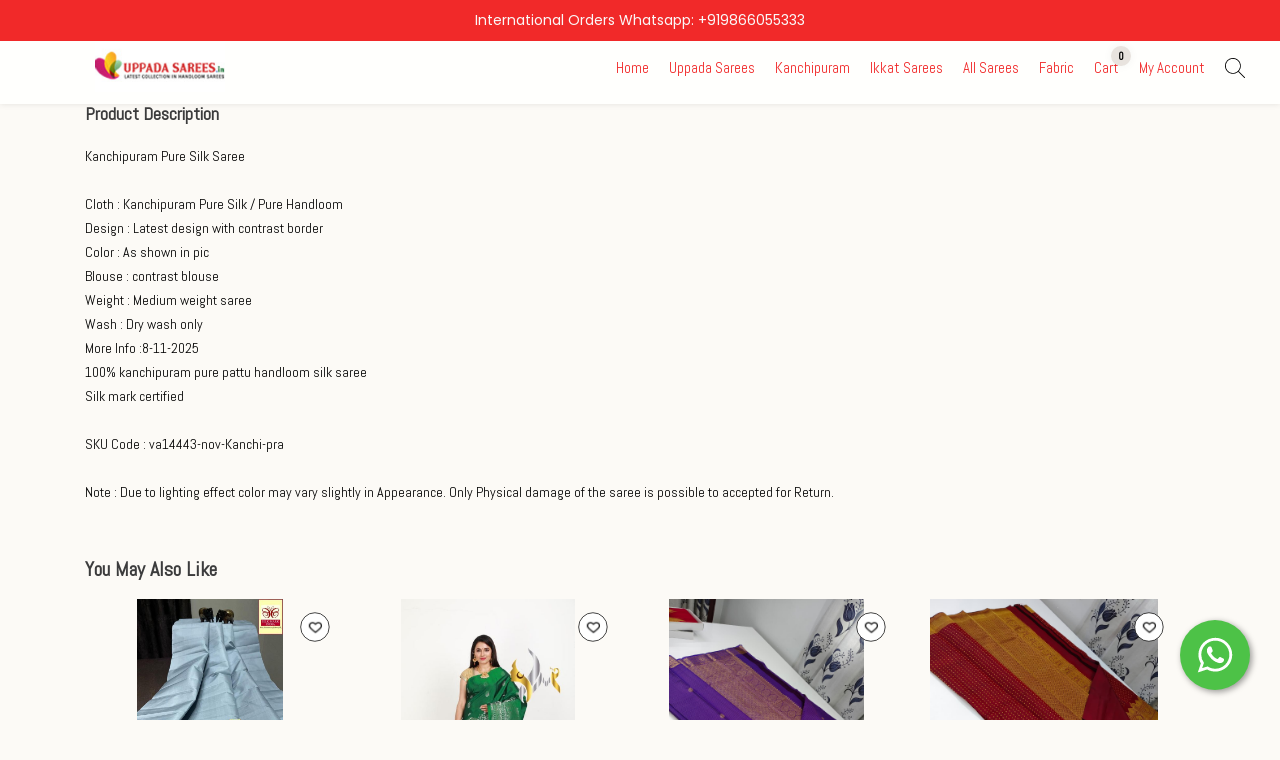

--- FILE ---
content_type: text/html; charset=utf-8
request_url: https://uppadasarees.in/products/kanchipuram-pure-silk-saree-403
body_size: 24367
content:

    <!DOCTYPE html>
    <html lang="en">
      <head>
        <base href="/">
        
        <title data-react-helmet="true">Kanchipuram Pure Silk Saree - Uppadasarees.in</title>
        <meta data-react-helmet="true" name="title" content="Kanchipuram Pure Silk Saree - Uppadasarees.in"/><meta data-react-helmet="true" name="description" content="Uppada Sarees, Ikkat Sarees, Kanchipuram Sarees Online Shop, Free Shipping with in India, World wide shipping available"/><meta data-react-helmet="true" name="keywords" content="Sarees online,Buy sarees,Traditional sarees,Designer sarees,Indian sarees,Ethnic sarees,Silk sarees,Cotton sarees,Wedding sarees,Festive sarees,Demostore sarees,Affordable sarees online,Handloom sarees,Latest saree collections,Sarees for all occasions.,Sarees for all occasions,Latest sarees,collections"/><meta data-react-helmet="true" property="og:type" content="website"/><meta data-react-helmet="true" property="og:url" content="http://uppadasarees.in/products/kanchipuram-pure-silk-saree-403"/><meta data-react-helmet="true" property="og:title" content="Kanchipuram Pure Silk Saree - Uppadasarees.in"/><meta data-react-helmet="true" property="og:description" content="Uppada Sarees, Ikkat Sarees, Kanchipuram Sarees Online Shop, Free Shipping with in India, World wide shipping available"/><meta data-react-helmet="true" property="og:image" content="https://cdn.commmerce.com/uploads/uppadasareesin/productImages/metaImage/17628388264009kanchipuram-saree-va14443-nov.jpeg"/><meta data-react-helmet="true" property="twitter:card" content="summary_large_image"/><meta data-react-helmet="true" property="twitter:url" content="http://uppadasarees.in/products/kanchipuram-pure-silk-saree-403"/><meta data-react-helmet="true" property="twitter:title" content="Kanchipuram Pure Silk Saree - Uppadasarees.in"/><meta data-react-helmet="true" property="twitter:description" content="Uppada Sarees, Ikkat Sarees, Kanchipuram Sarees Online Shop, Free Shipping with in India, World wide shipping available"/><meta data-react-helmet="true" property="twitter:image" content="https://cdn.commmerce.com/uploads/uppadasareesin/productImages/metaImage/17628388264009kanchipuram-saree-va14443-nov.jpeg"/>
        <script data-react-helmet="true" type="application/ld+json">{"@context":"https://schema.org/","@type":"Product","name":"Kanchipuram Pure Silk Saree","description":"Kanchipuram Pure Silk SareeCloth : Kanchipuram Pure Silk / Pure HandloomDesign : Latest design with contrast borderColor : As shown in picBlouse : contrast blouseWeight : Medium weight sareeWash : Dry wash onlyMore Info :8-11-2025100% kanchipuram pure pattu handloom silk sareeSilk mark certifiedSKU Code : va14443-nov-Kanchi-praNote : Due to lighting effect color may vary slightly in Appearance. Only Physical damage of the saree is possible to accepted for Return.","sku":"va14443-nov-Kanchi-pra","brand":{"@type":"Brand","name":"Uppadasarees.in"},"image":["https://cdn.commmerce.com/uploads/uppadasareesin/productImages/full/17628387825630kanchipuram-saree-va14443-nov.jpeg"],"offers":{"@type":"Offer","url":"https://uppadasarees.in/products/kanchipuram-pure-silk-saree-403","itemCondition":"https://schema.org/NewCondition","availability":"https://schema.org/InStock","seller":{"@type":"Organization","name":"Uppadasarees.in"},"priceCurrency":"INR","price":15000}}</script>
        <link data-react-helmet="true" rel="canonical" href="https://uppadasarees.in/products/kanchipuram-pure-silk-saree-403"/>

        <meta http-equiv="X-UA-Compatible" content="IE=edge" />
        <meta name="viewport" content="width=device-width, initial-scale=1" />
        <meta name="theme-color" content="#000000" />
        <meta name="google-site-verification" content="YHElj4bhQsO_xeF8-JTNNSg0wLpFgXhPavpOP49W5u4" /><meta name="robots" content="noarchive"><script type="application/ld+json">{"@context":"https://schema.org","@type":"Organization","name":"Uppadasarees.in","url":"https://uppadasarees.in","logo":"https://cdn.commmerce.com/uploads/uppadasareesin/settings/17322574527968logo-uppada-sarees.jpg"}</script>
        
       <link rel="icon" href=https://cdn.commmerce.com/uploads/uppadasareesin/settings/17319516366284uppada-saree-favcon.jpg />
        
        <link rel="preload" href="https://cdn.commmerce.com/store-front-assets/prod/main.css" as="style" onload="this.onload=null;this.rel='stylesheet';">
        <noscript>
          <link rel="stylesheet" href="https://cdn.commmerce.com/store-front-assets/prod/main.css">
        </noscript>

        <style data-styled="true" data-styled-version="5.3.11">.kiPVAk{background-color:"#fff";overflow:hidden !important;}/*!sc*/
data-styled.g17[id="Component__PageWrap-sc-1dsrvqp-0"]{content:"kiPVAk,"}/*!sc*/
</style>

        <!-- Preconnect and Preload Fonts -->
        <link rel="preconnect" href="https://fonts.googleapis.com" crossorigin>
        <link rel="preconnect" href="https://fonts.gstatic.com" crossorigin>
        <link rel="preload" href="https://fonts.googleapis.com/css?family=Abel|Poppins" as="style" onload="this.onload=null;this.rel='stylesheet'">
        <noscript>
          <link rel="stylesheet" href="https://fonts.googleapis.com/css?family=Abel|Poppins">
        </noscript>

        <link rel="preconnect" href="https://cdn.commmerce.com" crossorigin="anonymous">
        <link rel="dns-prefetch" href="https://cdn.commmerce.com">


        <link rel="preconnect" href="https://cdn.polyfill.io" crossorigin="anonymous">
        <link rel="dns-prefetch" href="https://cdn.polyfill.io">

        <link rel="preload" href="https://cdnjs.cloudflare.com/ajax/libs/slick-carousel/1.6.0/slick-theme.min.css" as="style" onload="this.onload=null;this.rel='stylesheet';">
        <noscript>
          <link rel="stylesheet" href="https://cdnjs.cloudflare.com/ajax/libs/slick-carousel/1.6.0/slick-theme.min.css">
        </noscript>

      </head>
      <body>
        <div id="additionalScript"> <style type="text/css">.oc-app-whatsapp{background-color:#4dc247 !important;border-radius:50%;position:fixed;padding: 10px;width:70px;height:70px;bottom:30px;right:30px;box-shadow: 2px 2px 6px rgba(0,0,0,0.4);z-index: 99999;}</style><div class="oc-app-whatsapp"><a target="_blank" aria-label="Start WhatsApp Messaging" href="https://api.whatsapp.com/send?phone=919866055333&text=Hi"><svg fill="#fff" xmlns="http://www.w3.org/2000/svg" xmlns:xlink="http://www.w3.org/1999/xlink" viewBox="0 0 32 32" class="wh-messenger-svg-whatsapp wh-svg-icon"><path d=" M19.11 17.205c-.372 0-1.088 1.39-1.518 1.39a.63.63 0 0 1-.315-.1c-.802-.402-1.504-.817-2.163-1.447-.545-.516-1.146-1.29-1.46-1.963a.426.426 0 0 1-.073-.215c0-.33.99-.945.99-1.49 0-.143-.73-2.09-.832-2.335-.143-.372-.214-.487-.6-.487-.187 0-.36-.043-.53-.043-.302 0-.53.115-.746.315-.688.645-1.032 1.318-1.06 2.264v.114c-.015.99.472 1.977 1.017 2.78 1.23 1.82 2.506 3.41 4.554 4.34.616.287 2.035.888 2.722.888.817 0 2.15-.515 2.478-1.318.13-.33.244-.73.244-1.088 0-.058 0-.144-.03-.215-.1-.172-2.434-1.39-2.678-1.39zm-2.908 7.593c-1.747 0-3.48-.53-4.942-1.49L7.793 24.41l1.132-3.337a8.955 8.955 0 0 1-1.72-5.272c0-4.955 4.04-8.995 8.997-8.995S25.2 10.845 25.2 15.8c0 4.958-4.04 8.998-8.998 8.998zm0-19.798c-5.96 0-10.8 4.842-10.8 10.8 0 1.964.53 3.898 1.546 5.574L5 27.176l5.974-1.92a10.807 10.807 0 0 0 16.03-9.455c0-5.958-4.842-10.8-10.802-10.8z" fill-rule="evenodd"></path></svg></a></div><style type='text/css'>span#workBy {
    display: none;
}</style><style type='text/css'></style> </div>
        <div id="root"><div><div><div class="Component__PageWrap-sc-1dsrvqp-0 kiPVAk product-list-container"><div style="margin:0px 15px"><span><style data-emotion-css="1eg0sfo-skeletonStyles-Skeleton animation-bzdot9">.css-1eg0sfo-skeletonStyles-Skeleton{background-color:#eee;background-image:linear-gradient( 90deg,#eee,#f5f5f5,#eee );background-size:200px 100%;background-repeat:no-repeat;border-radius:4px;display:inline-block;line-height:1;width:100%;-webkit-animation:animation-bzdot9 1.2s ease-in-out infinite;animation:animation-bzdot9 1.2s ease-in-out infinite;}@-webkit-keyframes animation-bzdot9{0%{background-position:-200px 0;}100%{background-position:calc(200px + 100%) 0;}}@keyframes animation-bzdot9{0%{background-position:-200px 0;}100%{background-position:calc(200px + 100%) 0;}}</style><span class="react-loading-skeleton custom-skeleton css-1eg0sfo-skeletonStyles-Skeleton" style="margin-bottom:5px;color:#fffff8;font-family:inherit;line-height:0;height:60px">‌</span></span></div><div style="margin:0px 15px"><span><style data-emotion-css="1eg0sfo-skeletonStyles-Skeleton animation-bzdot9">.css-1eg0sfo-skeletonStyles-Skeleton{background-color:#eee;background-image:linear-gradient( 90deg,#eee,#f5f5f5,#eee );background-size:200px 100%;background-repeat:no-repeat;border-radius:4px;display:inline-block;line-height:1;width:100%;-webkit-animation:animation-bzdot9 1.2s ease-in-out infinite;animation:animation-bzdot9 1.2s ease-in-out infinite;}@-webkit-keyframes animation-bzdot9{0%{background-position:-200px 0;}100%{background-position:calc(200px + 100%) 0;}}@keyframes animation-bzdot9{0%{background-position:-200px 0;}100%{background-position:calc(200px + 100%) 0;}}</style><span class="react-loading-skeleton custom-skeleton css-1eg0sfo-skeletonStyles-Skeleton" style="margin-bottom:5px;color:#fffff8;font-family:inherit;line-height:0;height:400px">‌</span></span></div><div style="margin:0px 15px"><span><style data-emotion-css="1eg0sfo-skeletonStyles-Skeleton animation-bzdot9">.css-1eg0sfo-skeletonStyles-Skeleton{background-color:#eee;background-image:linear-gradient( 90deg,#eee,#f5f5f5,#eee );background-size:200px 100%;background-repeat:no-repeat;border-radius:4px;display:inline-block;line-height:1;width:100%;-webkit-animation:animation-bzdot9 1.2s ease-in-out infinite;animation:animation-bzdot9 1.2s ease-in-out infinite;}@-webkit-keyframes animation-bzdot9{0%{background-position:-200px 0;}100%{background-position:calc(200px + 100%) 0;}}@keyframes animation-bzdot9{0%{background-position:-200px 0;}100%{background-position:calc(200px + 100%) 0;}}</style><span class="react-loading-skeleton custom-skeleton css-1eg0sfo-skeletonStyles-Skeleton" style="margin-bottom:5px;color:#fffff8;font-family:inherit;line-height:0;height:400px">‌</span></span></div><div style="margin:0px 15px"><span><style data-emotion-css="1eg0sfo-skeletonStyles-Skeleton animation-bzdot9">.css-1eg0sfo-skeletonStyles-Skeleton{background-color:#eee;background-image:linear-gradient( 90deg,#eee,#f5f5f5,#eee );background-size:200px 100%;background-repeat:no-repeat;border-radius:4px;display:inline-block;line-height:1;width:100%;-webkit-animation:animation-bzdot9 1.2s ease-in-out infinite;animation:animation-bzdot9 1.2s ease-in-out infinite;}@-webkit-keyframes animation-bzdot9{0%{background-position:-200px 0;}100%{background-position:calc(200px + 100%) 0;}}@keyframes animation-bzdot9{0%{background-position:-200px 0;}100%{background-position:calc(200px + 100%) 0;}}</style><span class="react-loading-skeleton custom-skeleton css-1eg0sfo-skeletonStyles-Skeleton" style="margin-bottom:5px;color:#fffff8;font-family:inherit;line-height:0;height:400px">‌</span></span></div><div style="margin:0px 15px"><span><style data-emotion-css="1eg0sfo-skeletonStyles-Skeleton animation-bzdot9">.css-1eg0sfo-skeletonStyles-Skeleton{background-color:#eee;background-image:linear-gradient( 90deg,#eee,#f5f5f5,#eee );background-size:200px 100%;background-repeat:no-repeat;border-radius:4px;display:inline-block;line-height:1;width:100%;-webkit-animation:animation-bzdot9 1.2s ease-in-out infinite;animation:animation-bzdot9 1.2s ease-in-out infinite;}@-webkit-keyframes animation-bzdot9{0%{background-position:-200px 0;}100%{background-position:calc(200px + 100%) 0;}}@keyframes animation-bzdot9{0%{background-position:-200px 0;}100%{background-position:calc(200px + 100%) 0;}}</style><span class="react-loading-skeleton custom-skeleton css-1eg0sfo-skeletonStyles-Skeleton" style="margin-bottom:5px;color:#fffff8;font-family:inherit;line-height:0;height:400px">‌</span></span></div><div style="margin:0px 15px"><span><style data-emotion-css="1eg0sfo-skeletonStyles-Skeleton animation-bzdot9">.css-1eg0sfo-skeletonStyles-Skeleton{background-color:#eee;background-image:linear-gradient( 90deg,#eee,#f5f5f5,#eee );background-size:200px 100%;background-repeat:no-repeat;border-radius:4px;display:inline-block;line-height:1;width:100%;-webkit-animation:animation-bzdot9 1.2s ease-in-out infinite;animation:animation-bzdot9 1.2s ease-in-out infinite;}@-webkit-keyframes animation-bzdot9{0%{background-position:-200px 0;}100%{background-position:calc(200px + 100%) 0;}}@keyframes animation-bzdot9{0%{background-position:-200px 0;}100%{background-position:calc(200px + 100%) 0;}}</style><span class="react-loading-skeleton custom-skeleton css-1eg0sfo-skeletonStyles-Skeleton" style="margin-bottom:5px;color:#fffff8;font-family:inherit;line-height:0;height:400px">‌</span></span></div><div class="productFooter"><div style="margin:0px 15px"><span><style data-emotion-css="1eg0sfo-skeletonStyles-Skeleton animation-bzdot9">.css-1eg0sfo-skeletonStyles-Skeleton{background-color:#eee;background-image:linear-gradient( 90deg,#eee,#f5f5f5,#eee );background-size:200px 100%;background-repeat:no-repeat;border-radius:4px;display:inline-block;line-height:1;width:100%;-webkit-animation:animation-bzdot9 1.2s ease-in-out infinite;animation:animation-bzdot9 1.2s ease-in-out infinite;}@-webkit-keyframes animation-bzdot9{0%{background-position:-200px 0;}100%{background-position:calc(200px + 100%) 0;}}@keyframes animation-bzdot9{0%{background-position:-200px 0;}100%{background-position:calc(200px + 100%) 0;}}</style><span class="react-loading-skeleton custom-skeleton css-1eg0sfo-skeletonStyles-Skeleton" style="margin-bottom:5px;color:#fffff8;font-family:inherit;line-height:0;height:400px">‌</span></span></div><div></div><div style="margin:0px 15px"><span><style data-emotion-css="1eg0sfo-skeletonStyles-Skeleton animation-bzdot9">.css-1eg0sfo-skeletonStyles-Skeleton{background-color:#eee;background-image:linear-gradient( 90deg,#eee,#f5f5f5,#eee );background-size:200px 100%;background-repeat:no-repeat;border-radius:4px;display:inline-block;line-height:1;width:100%;-webkit-animation:animation-bzdot9 1.2s ease-in-out infinite;animation:animation-bzdot9 1.2s ease-in-out infinite;}@-webkit-keyframes animation-bzdot9{0%{background-position:-200px 0;}100%{background-position:calc(200px + 100%) 0;}}@keyframes animation-bzdot9{0%{background-position:-200px 0;}100%{background-position:calc(200px + 100%) 0;}}</style><span class="react-loading-skeleton custom-skeleton css-1eg0sfo-skeletonStyles-Skeleton" style="margin-bottom:5px;color:#fffff8;font-family:inherit;line-height:0;height:200px">‌</span></span></div></div></div></div><div class="Toastify"></div></div></div>
        <script>
          window.INITIAL_STATE = {"FontReducer":{"fonts":[]},"blogReducer":{"blogList":[],"blogDetails":{}},"navListReducer":{"navMenuLinks":{},"navList":[]},"categoryReducer":{"categoryList":[],"categoryListProduct":[],"categoryProductFilter":{},"categoryData":{},"test":{},"homeCategoryList":{},"isInvalidCategory":false,"isLoading":false,"categoryPageNum":1,"subcategorySlug":null,"paginationCount":0},"CheckoutReducer":{"checkoutCode":null,"checkoutOrderInfo":{},"checkoutCartInfo":{},"selectedShippingMethod":{},"isShippingMethodSelected":false,"isBuyNow":false,"shippingCode":false},"GuestCheckoutReducer":{"changeAccountToken":"","loginType":"","isLoggedIn":false,"groupId":""},"WriteReviewReducer":{"reviewMsg":"","productReviews":""},"StoreData":{"storeInfo":{},"storeData":{"store_base_url":"https:\u002F\u002Fuppadasarees.in","store_name":"Uppadasarees.in","themeId":"3","themePath":"https:\u002F\u002Fcdn.commmerce.com\u002Fthemes","assetsPath":"https:\u002F\u002Fcdn.commmerce.com\u002Fuploads\u002Fuppadasareesin","logo":"https:\u002F\u002Fcdn.commmerce.com\u002Fuploads\u002Fuppadasareesin\u002Fsettings\u002F17322574527968logo-uppada-sarees.jpg","favicon":"https:\u002F\u002Fcdn.commmerce.com\u002Fuploads\u002Fuppadasareesin\u002Fsettings\u002F17319516366284uppada-saree-favcon.jpg","headerHtmlCode":"\u003Cmeta name=\"google-site-verification\" content=\"YHElj4bhQsO_xeF8-JTNNSg0wLpFgXhPavpOP49W5u4\" \u002F\u003E\u003Cmeta name=\"robots\" content=\"noarchive\"\u003E\u003Cscript type=\"application\u002Fld+json\"\u003E{\"@context\":\"https:\u002F\u002Fschema.org\",\"@type\":\"Organization\",\"name\":\"Uppadasarees.in\",\"url\":\"https:\u002F\u002Fuppadasarees.in\",\"logo\":\"https:\u002F\u002Fcdn.commmerce.com\u002Fuploads\u002Fuppadasareesin\u002Fsettings\u002F17322574527968logo-uppada-sarees.jpg\"}\u003C\u002Fscript\u003E","additional_script":"\u003Cstyle type=\"text\u002Fcss\"\u003E.oc-app-whatsapp{background-color:#4dc247 !important;border-radius:50%;position:fixed;padding: 10px;width:70px;height:70px;bottom:30px;right:30px;box-shadow: 2px 2px 6px rgba(0,0,0,0.4);z-index: 99999;}\u003C\u002Fstyle\u003E\u003Cdiv class=\"oc-app-whatsapp\"\u003E\u003Ca target=\"_blank\" aria-label=\"Start WhatsApp Messaging\" href=\"https:\u002F\u002Fapi.whatsapp.com\u002Fsend?phone=919866055333&text=Hi\"\u003E\u003Csvg fill=\"#fff\" xmlns=\"http:\u002F\u002Fwww.w3.org\u002F2000\u002Fsvg\" xmlns:xlink=\"http:\u002F\u002Fwww.w3.org\u002F1999\u002Fxlink\" viewBox=\"0 0 32 32\" class=\"wh-messenger-svg-whatsapp wh-svg-icon\"\u003E\u003Cpath d=\" M19.11 17.205c-.372 0-1.088 1.39-1.518 1.39a.63.63 0 0 1-.315-.1c-.802-.402-1.504-.817-2.163-1.447-.545-.516-1.146-1.29-1.46-1.963a.426.426 0 0 1-.073-.215c0-.33.99-.945.99-1.49 0-.143-.73-2.09-.832-2.335-.143-.372-.214-.487-.6-.487-.187 0-.36-.043-.53-.043-.302 0-.53.115-.746.315-.688.645-1.032 1.318-1.06 2.264v.114c-.015.99.472 1.977 1.017 2.78 1.23 1.82 2.506 3.41 4.554 4.34.616.287 2.035.888 2.722.888.817 0 2.15-.515 2.478-1.318.13-.33.244-.73.244-1.088 0-.058 0-.144-.03-.215-.1-.172-2.434-1.39-2.678-1.39zm-2.908 7.593c-1.747 0-3.48-.53-4.942-1.49L7.793 24.41l1.132-3.337a8.955 8.955 0 0 1-1.72-5.272c0-4.955 4.04-8.995 8.997-8.995S25.2 10.845 25.2 15.8c0 4.958-4.04 8.998-8.998 8.998zm0-19.798c-5.96 0-10.8 4.842-10.8 10.8 0 1.964.53 3.898 1.546 5.574L5 27.176l5.974-1.92a10.807 10.807 0 0 0 16.03-9.455c0-5.958-4.842-10.8-10.802-10.8z\" fill-rule=\"evenodd\"\u003E\u003C\u002Fpath\u003E\u003C\u002Fsvg\u003E\u003C\u002Fa\u003E\u003C\u002Fdiv\u003E\u003Cstyle type='text\u002Fcss'\u003Espan#workBy {\r\n    display: none;\r\n}\u003C\u002Fstyle\u003E\u003Cstyle type='text\u002Fcss'\u003E\u003C\u002Fstyle\u003E","success_page_script":"","facebookPixelId":false,"outOfStockProductsIncluded":true,"reviews":{"writeReviewAllowed":false,"showExistingReviews":false,"loginRequired":true},"gstinAllowed":false,"cart_count":"4","token":"expired","default_currency":"&#8377;","currency":[{"code":"INR","symbol":{"unicode":"₹","html_entity":"&#8377;"},"default":true}],"show_login_signup":true,"show_guest_checkout":false,"redirect_to_cart_after_adding":false,"show_cart_slider_after_adding":true,"display_qty_change_fields_after_addtocart":true,"productCardSettings":{"variants_on_product_card":{"selected":"show","useFirstVariant":false},"product_image_display_mode":{"selected":"thumbnail","autoplay":false,"secondLevelRadio":"","showArrowsOnHover":false},"product_image_transition":{"selected":"instant \u002F No Effect","slideRightToLeft":false,"slideLeftToRight":false,"secondLevelRadio":""}},"hide_wishlist":false,"customerCheckout":{"emailPhoneSingleField":false,"phone":{"show":true}},"defaul_checkout_form":"customer","customerSignupFields":{"firstName":{"show":true,"required":true},"lastName":{"show":true,"required":true},"email":{"show":true,"required":true},"phone":{"show":true,"required":true},"emailOTP":{"show":false,"required":false},"phoneOTP":{"show":false,"required":false}},"googleAnalyticsTrackingId":"G-Z2SKXZQ4NH","navigations":{"header":[{"text":"Home","href":"\u002F"},{"text":"Uppada Sarees","href":"\u002Fcategories\u002Fuppada-sarees","links":[{"text":"Uppada Plain Sarees","href":"\u002Fcategories\u002Fuppada-plain-sarees","links":[]},{"text":"Uppada Butta Sarees","href":"\u002Fcategories\u002Fuppada-butta-sarees","links":[]},{"text":"Uppada Big Border Sarees","href":"\u002Fcategories\u002Fuppada-big-border-sarees","links":[]},{"text":"Uppada Small Border Sarees","href":"\u002Fcategories\u002Fuppada-small-border-pattu-sarees","links":[]},{"text":"Uppada Pochampally Border Sarees","href":"\u002Fcategories\u002Fuppada-pochampally-border-sarees","links":[]},{"text":"Uppada Tissue Sarees","href":"\u002Fcategories\u002Fuppada-tissue-sarees","links":[]},{"text":"Uppada Tripura Silk Sarees","href":"\u002Fcategories\u002Fuppada-tripura-silk-sarees","links":[]},{"text":"Uppada Allover Sarees","href":"\u002Fcategories\u002Fuppada-allover-sarees","links":[]},{"text":"Uppada Kanchi Border Sarees","href":"\u002Fcategories\u002Fuppada-kanchi-border-sarees","links":[]},{"text":"Uppada Silver Butta Sarees","href":"\u002Fcategories\u002Fuppada-silver-butta-sarees","links":[]},{"text":"Uppada Jamdani Sarees","href":"\u002Fcategories\u002Fuppada-jamdani-sarees","links":[]},{"text":"Uppada Small Border Sarees","href":"\u002Fcategories\u002Fuppada-small-border-sarees","links":[]},{"text":"Uppada Soft Silk Sarees","href":"\u002Fcategories\u002Fuppada-soft-silk-sarees","links":[]},{"text":"Tripura Silk Half and Half Sarees","href":"\u002Fcategories\u002Ftripura-silk-half-and-half-sarees","links":[]},{"text":"Uppada Ikkat Sarees","href":"\u002Fcategories\u002Fuppada-ikkat-sarees","links":[]}]},{"text":"Kanchipuram","href":"\u002Fcategories\u002Fkanchipuram-sarees","links":[{"text":"Kanchipuram Tissue Sarees","href":"\u002Fcategories\u002Fkanchipuram-tissue-sarees","links":[]}]},{"text":"Ikkat Sarees","href":"\u002Fcategories\u002Fikkat-sarees","links":[{"text":"Ikkat Pure Silk Sarees","href":"\u002Fcategories\u002Fikkat-pure-silk-sarees","links":[]},{"text":"Ikkat Sico Sarees","href":"\u002Fcategories\u002Fikkat-sico-sarees","links":[]},{"text":"Ikkat Patola Sarees","href":"\u002Fcategories\u002Fikkat-patola-sarees","links":[]},{"text":"Ikkat Cotton Sarees","href":"\u002Fcategories\u002Fikkat-cotton-sarees","links":[]},{"text":"Ikkat Telia Rumal Sarees","href":"\u002Fcategories\u002Fikkat-telia-rumal-sarees","links":[]}]},{"text":"All Sarees","href":"\u002Fcategories\u002Fall-variety-sarees","links":[{"text":"Venkatagiri Sarees","href":"\u002Fcategories\u002Fvenkatagiri-sarees","links":[{"text":"Venkatagiri Cotton Sarees","href":"\u002Fcategories\u002Fvenkatagiri-cotton-sarees","links":[]}]},{"text":"Paithani Sarees","href":"\u002Fcategories\u002Fpaithani-sarees","links":[{"text":"Paithani Pure Silk Sarees","href":"\u002Fcategories\u002Fpaithani-pure-silk-sarees","links":[]}]},{"text":"Mysore Crepe Silk Sarees","href":"\u002Fcategories\u002Fmysore-crepe-silk-sarees","links":[]},{"text":"Maheshwari Sarees","href":"\u002Fcategories\u002Fmaheswari-sarees","links":[]},{"text":"Chanderi Sarees","href":"\u002Fcategories\u002Fchanderi-sarees","links":[]},{"text":"Linen Sarees","href":"\u002Fcategories\u002Flinen-sarees","links":[]},{"text":"Mangalagiri Sarees","href":"\u002Fcategories\u002Fmangalagiri-sarees","links":[{"text":"Mangalagiri Silk Sarees","href":"\u002Fcategories\u002Fmangalagiri-silk-sarees","links":[]},{"text":"Mangalagiri Tissue Sarees","href":"\u002Fcategories\u002Fmangalagiri-tissue-sarees","links":[]},{"text":"Mangalagiri Cotton Sarees","href":"\u002Fcategories\u002Fmangalagiri-cotton-sarees","links":[]}]},{"text":"Handloom Soft Silk Sarees","href":"\u002Fcategories\u002Fhandloom-soft-silk-sarees","links":[]},{"text":"Kota Sarees","href":"\u002Fcategories\u002Fkota-sarees","links":[]},{"text":"Banarasi Sarees","href":"\u002Fcategories\u002Fbanarasi-sarees","links":[{"text":"Banarasi Tussar Silk Sarees","href":"\u002Fcategories\u002Fbanarasi-tussar-silk-sarees","links":[]},{"text":"Banarasi Pure Raw Silk Sarees","href":"\u002Fcategories\u002Fbanarasi-pure-raw-silk-sarees","links":[]},{"text":"Banarasi Katan Silk Sarees","href":"\u002Fcategories\u002Fbanarasi-katan-silk-sarees","links":[]}]},{"text":"Narayanpet Sarees","href":"\u002Fcategories\u002Fnarayanpet-sarees","links":[]},{"text":"Kalamkari Sarees","href":"\u002Fcategories\u002Fkalamkari-sarees","links":[]},{"text":"Gadwal Saree","href":"\u002Fcategories\u002Fgadwal-sarees","links":[{"text":"Gadwal Pure Silk Sarees","href":"\u002Fcategories\u002Fgadwal-pure-silk-sarees","links":[]},{"text":"Gadwal Silk Cotton Sarees","href":"\u002Fcategories\u002Fgadwal-silk-cotton-sarees","links":[]},{"text":"Gadwal Cotton Sarees","href":"\u002Fcategories\u002Fgadwal-cotton-sarees","links":[]},{"text":"Gadwal Sico Sarees","href":"\u002Fcategories\u002Fgadwal-sico-sarees","links":[]}]},{"text":"Uniform Sarees","href":"\u002Fcategories\u002Funiform-sarees","links":[]},{"text":"Kuppadam Sarees","href":"\u002Fcategories\u002Fkuppadam-sarees","links":[]},{"text":"Fancy Sarees","href":"\u002Fcategories\u002Ffancy-sarees","links":[]},{"text":"Cotton Sarees","href":"\u002Fcategories\u002Fcotton-sarees","links":[{"text":"Chanderi Mulmul Cotton Sarees","href":"\u002Fcategories\u002Fchanderi-mulmul-cotton-sarees","links":[]},{"text":"Chanderi Silk Sarees","href":"\u002Fcategories\u002Fchanderi-silk-sarees","links":[]}]}]},{"text":"Fabric","href":"\u002Fcategories\u002Ffabric","links":[{"text":"Kanchipuram Lehengas","href":"\u002Fcategories\u002Fkanchipuram-lehengas","links":[{"text":"Kanchipuram Free Size Lehengas","href":"\u002Fcategories\u002Fkanchipuram-free-size-lehengas","links":[]},{"text":"Kanchipuram Medium Lehengas","href":"\u002Fcategories\u002Fkanchipuram-medium-size-lehengas","links":[]},{"text":"Kanchipuram Kids Lehengas","href":"\u002Fcategories\u002Fkanchipuram-kids-lehengas","links":[]}]},{"text":"Ikkat Lehengas","href":"\u002Fcategories\u002Fikkat-lehengas","links":[{"text":"Ikkat Free Size Lehengas","href":"\u002Fcategories\u002Fikkat-free-size-lehengas","links":[]},{"text":"Ikkat Medium Lehengas","href":"\u002Fcategories\u002Fikkat-medium-lehengas","links":[]},{"text":"Ikkat Kids Lehengas","href":"\u002Fcategories\u002Fikkat-kids-lehengas","links":[]}]},{"text":"Ikkat Dupattas","href":"\u002Fcategories\u002Fikkat-dupattas","links":[]},{"text":"Kuppadam Lehengas","href":"\u002Fcategories\u002Fkuppadam-lehengas","links":[]},{"text":"Gadwal Lehengas","href":"\u002Fcategories\u002Fgadwal-lehengas","links":[]},{"text":"Paithani Lehenga","href":"\u002Fcategories\u002Fpaithani-lehengas","links":[]},{"text":"Mangalagiri Dress Sets","href":"\u002Fcategories\u002Fmanagalagiri-dress-sets","links":[]},{"text":"Gadwal Dupattas","href":"\u002Fcategories\u002Fgadwal-dupattas","links":[]},{"text":"Venkatagiri Lehengas","href":"\u002Fcategories\u002Fvenkatagiri-lehengas","links":[]},{"text":"Kota Lehengas","href":"\u002Fcategories\u002Fkota-lehangas","links":[]},{"text":"Ikkat Dress Materials","href":"\u002Fcategories\u002Fikkat-dress-materials","links":[]},{"text":"Mangalagiri Lehengas","href":"\u002Fcategories\u002Fmangalagiri-lehengas","links":[]},{"text":"Mangalagiri Vonis","href":"\u002Fcategories\u002Fmangalagiri-vonis","links":[]},{"text":"Mens","href":"\u002Fcategories\u002Fmens-handloom-pancha-kanduva-set","links":[]}]},{"text":"Cart","href":"\u002Fcart"},{"text":"My Account","href":"#","links":[{"text":"Login \u002F Signup","href":"\u002Flogin","no-login":"show"},{"text":"My Profile","href":"\u002Fmy-profile","no-login":"noshow"},{"text":"Wishlist","href":"\u002Fwishlist","no-login":"noshow"},{"text":"Orders","href":"\u002Forders","no-login":"noshow"},{"text":"Address Book","href":"\u002Faddress-book","no-login":"noshow"},{"text":"Logout","href":"\u002Flogout","no-login":"noshow"}]}],"footer":[{"text":"Company","href":"#","links":[{"text":"About Us","href":"\u002Faboutus"},{"text":"Contact Us","href":"\u002Fcontactus"},{"text":"Privacy Policy","href":"\u002Fprivacy-policy"},{"text":"Terms and Conditions","href":"\u002Fterms-and-conditions"},{"text":"Return Policy","href":"\u002Frefund-policy"},{"text":"Shipping Policy","href":"\u002Fshipping"}]},{"text":"My Account","href":"#","links":[{"text":"Login \u002F Signup","href":"\u002Flogin","no-login":"show"},{"text":"My Profile","href":"\u002Fmy-profile","no-login":"noshow"},{"text":"Wishlist","href":"\u002Fwishlist","no-login":"noshow"},{"text":"Orders","href":"\u002Forders","no-login":"noshow"},{"text":"Address Book","href":"\u002Faddress-book","no-login":"noshow"},{"text":"Track Order","href":"\u002Ftrack-order"}]},{"text":"Contact","href":"#","links":[{"text":"\u003Ca href='tel:9866055333'\u003E9866055333\u003C\u002Fa\u003E","href":"#"},{"text":"\u003Ca href='mailto:uppadasarees999@gmail.com'\u003Euppadasarees999@gmail.com\u003C\u002Fa\u003E","href":"#"},{"text":"Uppadasarees.in, Kalyan Nagar, Moti Nagar, Hyderabad, Telangana, India - 500018","href":"#"},{"text":"Blog","href":"\u002Fblogs"}]}]},"status":"active","password_protection":false,"coming_soon":false,"modulesAllowed":["add-product","domain","all-themes","unlimited-products","unlimited-categories","unlimited-offers","abandoned-cart","variant-customize","staff-management","newsletter-sms-marketing","seo","inventory","manual-ordering","customer-group","product-group","advanced-reports","blogs","reviews-ratings","product-videos","global-tax","product-custom-tax","delivery-possibility-check-using-pincode","multi-level-categories","product-size-chart","product-filters","inventory","product-tags","hand-picked-related-products","product-bulk-price","product-schedule-launch","products-bulk-edit","abandoned-cart-recovery","customer-management","subscribers","user-permission-group","notification-user-registration","notification-product-out-of-stock","notification-product-low-stock","notification-import-complete","notification-payments","order-export-with-gst-breakups","order-partial-fulfilment","order-auto-accept","website-password-protection","website-coming-soon","cod-zones","multiple-shipping-zones","unlimited-shipping-methods","custom-html","custom-css","custom-js","website-components-drag-and-drop","customer-gstin","checkout-offers-list","guest-checkout-custom-fields","auto-related-products","remove-outdocart-branding-from-invoice","dual-images","variants-in-product-card","video-slider-component","category-section-component","text-slider-component","html-embed-component","download-section-component","slider-settings","top-bar-marquee","product-hotspot","cart-slider","product-short-description","product-label","product-stock-alert","wishlist","recently-viewed-products","product-filters-client-side-toggle-switch","product-filters-builder-side-toggle-switch","banner-categories","banner-subcategories","banner-products","product-detail-in-homepage","product-video-settings","components-animation","store-logo-in-footer","google-map-in-footer","newsletter-subscription-dialogbox","checkout-delivery-slot","banner-slider-v2","checkout-file-upload-widget"],"API_base_url":"https:\u002F\u002Fuppadasareesin.commmerce.com\u002Fstore\u002Fapi","store_code":"uppadasareesin","assets_base_url":"https:\u002F\u002Fcdn.commmerce.com\u002Fstore-front-assets\u002Fprod","productListDefaultSortBy":{"name":"Featured","value":"featured"},"fileUploadLimits":{"jpg":{"maxFileSize":"2","fileSizeType":"MB"},"png":{"maxFileSize":"2","fileSizeType":"MB"},"gif":{"maxFileSize":"15","fileSizeType":"MB"},"mp4":{"maxFileSize":"20","fileSizeType":"MB"},"others":{"maxFileSize":"2","fileSizeType":"MB"}}},"storeLogin":false,"modulesAllowed":new Set(["add-product","domain","all-themes","unlimited-products","unlimited-categories","unlimited-offers","abandoned-cart","variant-customize","staff-management","newsletter-sms-marketing","seo","inventory","manual-ordering","customer-group","product-group","advanced-reports","blogs","reviews-ratings","product-videos","global-tax","product-custom-tax","delivery-possibility-check-using-pincode","multi-level-categories","product-size-chart","product-filters","product-tags","hand-picked-related-products","product-bulk-price","product-schedule-launch","products-bulk-edit","abandoned-cart-recovery","customer-management","subscribers","user-permission-group","notification-user-registration","notification-product-out-of-stock","notification-product-low-stock","notification-import-complete","notification-payments","order-export-with-gst-breakups","order-partial-fulfilment","order-auto-accept","website-password-protection","website-coming-soon","cod-zones","multiple-shipping-zones","unlimited-shipping-methods","custom-html","custom-css","custom-js","website-components-drag-and-drop","customer-gstin","checkout-offers-list","guest-checkout-custom-fields","auto-related-products","remove-outdocart-branding-from-invoice","dual-images","variants-in-product-card","video-slider-component","category-section-component","text-slider-component","html-embed-component","download-section-component","slider-settings","top-bar-marquee","product-hotspot","cart-slider","product-short-description","product-label","product-stock-alert","wishlist","recently-viewed-products","product-filters-client-side-toggle-switch","product-filters-builder-side-toggle-switch","banner-categories","banner-subcategories","banner-products","product-detail-in-homepage","product-video-settings","components-animation","store-logo-in-footer","google-map-in-footer","newsletter-subscription-dialogbox","checkout-delivery-slot","banner-slider-v2","checkout-file-upload-widget"]),"url":"http:\u002F\u002Fuppadasarees.in\u002Fproducts\u002Fkanchipuram-pure-silk-saree-403"},"PageData":{"currentPage":{"status":"success","page":{"pageId":"30","customPageId":"18","name":"Product Details","slug":"product Details","meta":{"title":"Uppada Sarees, Ikkat Sarees, Kanchipuram Sarees Online","description":"Uppada Sarees, Ikkat Sarees, Kanchipuram Sarees Online Shop, Free Shipping with in India, World wide shipping available","keywords":"Sarees online,Buy sarees,Traditional sarees,Designer sarees,Indian sarees,Ethnic sarees,Silk sarees,Cotton sarees,Wedding sarees,Festive sarees,Demostore sarees,Affordable sarees online,Handloom sarees,Latest saree collections,Sarees for all occasions.,Sarees for all occasions,Latest sarees,collections","image":"https:\u002F\u002Fcdn.commmerce.com\u002Fuploads\u002Fuppadasareesin\u002Fsettings\u002F1736411674885517319516366284uppada-saree-favcon.jpg"},"components":[{"componentType":"Header","componentStyle":null,"elementStyle":null,"options":{"headerFixedOnscroll":true,"logoPosition":"left","bgColor":"#ffffff","hideComponent":false,"hideOffer":false},"styles":{"component":{"desktop":{"align-item":"center","min-height":{"value":"","unit":""},"background-color":"#fefefe","background-image":"","background-size":"cover","background-position":"center","background-repeat":"no-repeat","vertical-position":"center","horizontal-position":"top","background-attachment":"fixed","opacity":1,"padding-top":{"value":0,"unit":"px"},"padding-right":{"value":70,"unit":"px"},"padding-bottom":{"value":0,"unit":"px"},"padding-left":{"value":70,"unit":"px"},"margin-top":{"value":0,"unit":"px"},"margin-right":{"value":0,"unit":"px"},"margin-bottom":{"value":0,"unit":"px"},"margin-left":{"value":0,"unit":"px"},"border-color":"","border-style":"","border-top-width":{"value":0,"unit":"px"},"border-right-width":{"value":0,"unit":"px"},"border-bottom-width":{"value":0,"unit":"px"},"border-left-width":{"value":0,"unit":"px"},"border-radius":{"value":0,"unit":"px"},"box-shadow":"","horizental-offset":{"value":0,"unit":"px"},"vertical-offset":{"value":0,"unit":"px"},"spread":{"value":0,"unit":"px"},"blur":{"value":0,"unit":"px"},"visiblity":0},"tablet":[],"mobile":[]},"headerWrap":{"desktop":{"font-family":"poppins","font-weight":"normal","display":"","font-size":{"value":"","unit":""},"color":"#000","background-color":"#fff","line-height":{"value":"","unit":""},"letter-spacing":{"value":"","unit":""},"text-align":"","padding-top":{"value":0,"unit":"px"},"padding-right":{"value":0,"unit":"px"},"padding-bottom":{"value":0,"unit":"px"},"padding-left":{"value":0,"unit":"px"},"margin-top":{"value":0,"unit":"px"},"margin-right":{"value":0,"unit":"px"},"margin-bottom":{"value":0,"unit":"px"},"margin-left":{"value":0,"unit":"px"},"border-color":"","border-style":"","border-top-width":{"value":0,"unit":"px"},"border-right-width":{"value":0,"unit":"px"},"border-bottom-width":{"value":0,"unit":"px"},"border-left-width":{"value":0,"unit":"px"},"border-radius":{"value":0,"unit":"px"},"box-shadow":"0px 0px 6px 0px rgba(0,0,0, .1)","horizental-offset":{"value":0,"unit":"px"},"vertical-offset":{"value":0,"unit":"px"},"width":{"value":100,"unit":"%"},"spread":{"value":0,"unit":"px"},"blur":{"value":0,"unit":"px"},"visiblity":0,"z-index":1000},"tablet":[],"mobile":{"position":"unset","top":{"value":0,"unit":"px"},"left":{"value":0,"unit":"px"}},"useGlobalConfig":true,"globalConfigId":"headerBackgroundColor"},"headerTop":{"desktop":{"font-family":"poppins","font-weight":"normal","display":"inline-block","font-size":{"value":"14","unit":"px"},"color":"#000","background-color":"#e8e3de","line-height":{"value":"","unit":""},"letter-spacing":{"value":"","unit":""},"text-align":"center","padding-top":{"value":10,"unit":"px"},"padding-right":{"value":15,"unit":"px"},"padding-bottom":{"value":10,"unit":"px"},"padding-left":{"value":15,"unit":"px"},"margin-top":{"value":0,"unit":"px"},"margin-right":{"value":0,"unit":"px"},"margin-bottom":{"value":0,"unit":"px"},"margin-left":{"value":0,"unit":"px"},"border-color":"","border-style":"","border-top-width":{"value":0,"unit":"px"},"border-right-width":{"value":0,"unit":"px"},"border-bottom-width":{"value":0,"unit":"px"},"border-left-width":{"value":0,"unit":"px"},"border-radius":{"value":0,"unit":"px"},"box-shadow":"","horizental-offset":{"value":0,"unit":"px"},"vertical-offset":{"value":0,"unit":"px"},"width":{"value":100,"unit":"%"},"spread":{"value":0,"unit":"px"},"blur":{"value":0,"unit":"px"},"visiblity":0,"z-index":500,"position":"relative"},"tablet":[],"mobile":{"font-size":{"value":"14","unit":"px"}},"useGlobalConfig":true,"globalConfigId":"offerBackgroundColor"},"shopBtn":{"desktop":{"font-family":"poppins","font-weight":"normal","display":"inline-block","font-size":{"value":"14","unit":"px"},"color":"#3f3f3f","background-color":"","line-height":{"value":"","unit":""},"letter-spacing":{"value":"","unit":""},"text-align":"","padding-top":{"value":0,"unit":"px"},"padding-right":{"value":0,"unit":"px"},"padding-bottom":{"value":0,"unit":"px"},"padding-left":{"value":10,"unit":"px"},"margin-top":{"value":0,"unit":"px"},"margin-right":{"value":0,"unit":"px"},"margin-bottom":{"value":0,"unit":"px"},"margin-left":{"value":0,"unit":"px"},"border-color":"","border-style":"","border-top-width":{"value":0,"unit":"px"},"border-right-width":{"value":0,"unit":"px"},"border-bottom-width":{"value":0,"unit":"px"},"border-left-width":{"value":0,"unit":"px"},"border-radius":{"value":0,"unit":"px"},"box-shadow":"","horizental-offset":{"value":0,"unit":"px"},"vertical-offset":{"value":0,"unit":"px"},"width":{"value":"","unit":""},"spread":{"value":0,"unit":"px"},"blur":{"value":0,"unit":"px"},"visiblity":0,"z-index":""},"tablet":[],"mobile":{"font-size":{"value":"14","unit":"px"}}},"headerBottom":{"desktop":{"font-family":"poppins","font-weight":"normal","display":"block","font-size":{"value":"18","unit":"px"},"color":"#000","background-color":"#fff","line-height":{"value":"","unit":""},"letter-spacing":{"value":"","unit":""},"text-align":"center","padding-top":{"value":8,"unit":"px"},"padding-right":{"value":15,"unit":"px"},"padding-bottom":{"value":8,"unit":"px"},"padding-left":{"value":15,"unit":"px"},"margin-top":{"value":0,"unit":"px"},"margin-right":{"value":0,"unit":"px"},"margin-bottom":{"value":0,"unit":"px"},"margin-left":{"value":0,"unit":"px"},"border-color":"","border-style":"","border-top-width":{"value":0,"unit":"px"},"border-right-width":{"value":0,"unit":"px"},"border-bottom-width":{"value":0,"unit":"px"},"border-left-width":{"value":0,"unit":"px"},"border-radius":{"value":0,"unit":"px"},"box-shadow":"","horizental-offset":{"value":0,"unit":"px"},"vertical-offset":{"value":0,"unit":"px"},"width":{"value":100,"unit":"%"},"spread":{"value":0,"unit":"px"},"blur":{"value":0,"unit":"px"},"visiblity":0,"z-index":""},"tablet":[],"mobile":{"font-size":{"value":"14","unit":"px"},"padding-top":{"value":15,"unit":"px"},"padding-bottom":{"value":15,"unit":"px"}},"useGlobalConfig":true,"globalConfigId":"headerBackgroundColor"},"headLogo":{"desktop":{"font-family":"poppins","font-weight":"normal","display":"inline-block","font-size":{"value":22,"unit":"px"},"color":"#000","line-height":{"value":30,"unit":"px"},"letter-spacing":{"value":0,"unit":"px"},"text-align":"center","padding-top":{"value":0,"unit":"px"},"padding-right":{"value":0,"unit":"px"},"padding-bottom":{"value":0,"unit":"px"},"padding-left":{"value":0,"unit":"px"},"margin-top":{"value":0,"unit":"px"},"margin-right":{"value":0,"unit":"px"},"margin-bottom":{"value":0,"unit":"px"},"margin-left":{"value":0,"unit":"px"},"border-color":"","border-style":"","border-top-width":{"value":0,"unit":"px"},"border-right-width":{"value":0,"unit":"px"},"border-bottom-width":{"value":0,"unit":"px"},"border-left-width":{"value":0,"unit":"px"},"border-radius":{"value":0,"unit":"px"},"box-shadow-color":"","horizental-offset":{"value":0,"unit":"px"},"vertical-offset":{"value":0,"unit":"px"},"width":{"value":100,"unit":"%"},"height":{"value":50,"unit":"px"},"spread":{"value":0,"unit":"px"},"blur":{"value":0,"unit":"px"},"visiblity":0},"tablet":[],"mobile":{"height":{"value":35,"unit":"px"},"font-size":{"value":15,"unit":"px"},"width":{"value":45,"unit":"%"}},"useGlobalConfig":true,"globalConfigId":"logoTextColor"},"headLogoImg":{"desktop":{"font-family":"poppins","font-weight":"normal","display":"inline-block","font-size":{"value":22,"unit":"px"},"color":"#000","line-height":{"value":30,"unit":"px"},"letter-spacing":{"value":0,"unit":"px"},"text-align":"center","padding-top":{"value":0,"unit":"px"},"padding-right":{"value":0,"unit":"px"},"padding-bottom":{"value":0,"unit":"px"},"padding-left":{"value":0,"unit":"px"},"margin-top":{"value":0,"unit":"px"},"margin-right":{"value":0,"unit":"px"},"margin-bottom":{"value":0,"unit":"px"},"margin-left":{"value":0,"unit":"px"},"border-color":"","border-style":"","border-top-width":{"value":0,"unit":"px"},"border-right-width":{"value":0,"unit":"px"},"border-bottom-width":{"value":0,"unit":"px"},"border-left-width":{"value":0,"unit":"px"},"border-radius":{"value":0,"unit":"px"},"box-shadow-color":"","horizental-offset":{"value":0,"unit":"px"},"vertical-offset":{"value":0,"unit":"px"},"width":{"value":80,"unit":"%"},"height":{"value":50,"unit":"px"},"spread":{"value":0,"unit":"px"},"blur":{"value":0,"unit":"px"},"visiblity":0,"object-fit":"contain"},"tablet":[],"mobile":{"height":{"value":35,"unit":"px"},"font-size":{"value":15,"unit":"px"}}},"navLink":{"desktop":{"font-family":"poppins","font-weight":"normal","display":"inline-block","font-size":{"value":14,"unit":"px"},"color":"#000","line-height":{"value":20,"unit":"px"},"letter-spacing":{"value":"","unit":""},"text-align":"","padding-top":{"value":0,"unit":"px"},"padding-right":{"value":0,"unit":"px"},"padding-bottom":{"value":0,"unit":"px"},"padding-left":{"value":0,"unit":"px"},"margin-top":{"value":0,"unit":"px"},"margin-right":{"value":0,"unit":"px"},"margin-bottom":{"value":0,"unit":"px"},"margin-left":{"value":0,"unit":"px"},"background-color":"transparent","border-color":"#","border-style":"","border-top-width":{"value":0,"unit":"px"},"border-right-width":{"value":0,"unit":"px"},"border-bottom-width":{"value":0,"unit":"px"},"border-left-width":{"value":0,"unit":"px"},"border-radius":{"value":0,"unit":"px"},"box-shadow-color":"","horizental-offset":{"value":0,"unit":"px"},"vertical-offset":{"value":0,"unit":"px"},"spread":{"value":0,"unit":"px"},"blur":{"value":0,"unit":"px"},"visiblity":0},"tablet":[],"mobile":[],"useGlobalConfig":true,"globalConfigId":"headerLinks"},"navLeft":{"desktop":{"font-family":"poppins","font-weight":"normal","display":"","font-size":{"value":18,"unit":"px"},"color":"#373737","line-height":{"value":20,"unit":"px"},"letter-spacing":{"value":2,"unit":"px"},"text-align":"right","padding-top":{"value":15,"unit":"px"},"padding-right":{"value":0,"unit":"px"},"padding-bottom":{"value":0,"unit":"px"},"padding-left":{"value":0,"unit":"px"},"margin-top":{"value":0,"unit":"px"},"margin-right":{"value":0,"unit":"px"},"margin-bottom":{"value":0,"unit":"px"},"margin-left":{"value":0,"unit":"px"},"border-color":"#ced4da","border-style":"solid","border-top-width":{"value":0,"unit":"px"},"border-right-width":{"value":0,"unit":"px"},"border-bottom-width":{"value":0,"unit":"px"},"border-left-width":{"value":0,"unit":"px"},"border-radius":{"value":0,"unit":"px"},"box-shadow-color":"","horizental-offset":{"value":0,"unit":"px"},"vertical-offset":{"value":0,"unit":"px"},"spread":{"value":0,"unit":"px"},"blur":{"value":0,"unit":"px"},"visiblity":0},"tablet":[],"mobile":{"padding-top":{"value":0,"unit":"px"}}},"navRight":{"desktop":{"font-family":"poppins","font-weight":"normal","display":"","font-size":{"value":18,"unit":"px"},"color":"#373737","line-height":{"value":20,"unit":"px"},"letter-spacing":{"value":2,"unit":"px"},"text-align":"left","padding-top":{"value":15,"unit":"px"},"padding-right":{"value":0,"unit":"px"},"padding-bottom":{"value":0,"unit":"px"},"padding-left":{"value":0,"unit":"px"},"margin-top":{"value":0,"unit":"px"},"margin-right":{"value":0,"unit":"px"},"margin-bottom":{"value":0,"unit":"px"},"margin-left":{"value":0,"unit":"px"},"border-color":"#ced4da","border-style":"solid","border-top-width":{"value":0,"unit":"px"},"border-right-width":{"value":0,"unit":"px"},"border-bottom-width":{"value":0,"unit":"px"},"border-left-width":{"value":0,"unit":"px"},"border-radius":{"value":0,"unit":"px"},"box-shadow-color":"","horizental-offset":{"value":0,"unit":"px"},"vertical-offset":{"value":0,"unit":"px"},"spread":{"value":0,"unit":"px"},"blur":{"value":0,"unit":"px"},"visiblity":0},"tablet":[],"mobile":{"padding-top":{"value":0,"unit":"px"}}},"navUL":{"desktop":{"font-family":"","font-weight":"","display":"inline-block","font-size":{"value":"","unit":""},"color":"#373737","line-height":{"value":"","unit":""},"letter-spacing":{"value":"","unit":""},"text-align":"left","padding-top":{"value":0,"unit":"px"},"padding-right":{"value":0,"unit":"px"},"padding-bottom":{"value":0,"unit":"px"},"padding-left":{"value":0,"unit":"px"},"margin-top":{"value":0,"unit":"px"},"margin-right":{"value":0,"unit":"px"},"margin-bottom":{"value":0,"unit":"px"},"margin-left":{"value":0,"unit":"px"},"border-color":"#ced4da","border-style":"solid","border-top-width":{"value":0,"unit":"px"},"border-right-width":{"value":0,"unit":"px"},"border-bottom-width":{"value":0,"unit":"px"},"border-left-width":{"value":0,"unit":"px"},"border-radius":{"value":0,"unit":"px"},"box-shadow-color":"","horizental-offset":{"value":0,"unit":"px"},"vertical-offset":{"value":0,"unit":"px"},"spread":{"value":0,"unit":"px"},"blur":{"value":0,"unit":"px"},"visiblity":0},"tablet":[],"mobile":[]},"navLI":{"desktop":{"font-family":"","font-weight":"","display":"inline-block","font-size":{"value":"","unit":""},"color":"","line-height":{"value":"","unit":""},"letter-spacing":{"value":"","unit":""},"text-align":"left","padding-top":{"value":0,"unit":"px"},"padding-right":{"value":0,"unit":"px"},"padding-bottom":{"value":0,"unit":"px"},"padding-left":{"value":0,"unit":"px"},"margin-top":{"value":0,"unit":"px"},"margin-right":{"value":0,"unit":"px"},"margin-bottom":{"value":0,"unit":"px"},"margin-left":{"value":20,"unit":"px"},"border-color":"#ced4da","border-style":"solid","border-top-width":{"value":0,"unit":"px"},"border-right-width":{"value":0,"unit":"px"},"border-bottom-width":{"value":0,"unit":"px"},"border-left-width":{"value":0,"unit":"px"},"border-radius":{"value":0,"unit":"px"},"box-shadow-color":"","horizental-offset":{"value":0,"unit":"px"},"vertical-offset":{"value":0,"unit":"px"},"spread":{"value":0,"unit":"px"},"blur":{"value":0,"unit":"px"},"visiblity":0,"position":"relative"},"tablet":[],"mobile":[]},"mobileMenu":{"desktop":{"font-family":"","font-weight":"","display":"inline-block","font-size":{"value":"","unit":""},"color":"","line-height":{"value":"","unit":""},"letter-spacing":{"value":"","unit":""},"text-align":"left","padding-top":{"value":0,"unit":"px"},"padding-right":{"value":0,"unit":"px"},"padding-bottom":{"value":0,"unit":"px"},"padding-left":{"value":0,"unit":"px"},"margin-top":{"value":0,"unit":"px"},"margin-right":{"value":0,"unit":"px"},"margin-bottom":{"value":0,"unit":"px"},"margin-left":{"value":0,"unit":"px"},"border-color":"#ced4da","border-style":"solid","border-top-width":{"value":0,"unit":"px"},"border-right-width":{"value":0,"unit":"px"},"border-bottom-width":{"value":0,"unit":"px"},"border-left-width":{"value":0,"unit":"px"},"border-radius":{"value":0,"unit":"px"},"box-shadow-color":"","horizental-offset":{"value":0,"unit":"px"},"vertical-offset":{"value":0,"unit":"px"},"spread":{"value":0,"unit":"px"},"blur":{"value":0,"unit":"px"},"top":{"value":0,"unit":"px"},"left":{"value":8,"unit":"px"},"visiblity":0,"position":"absolute"},"tablet":[],"mobile":{"top":{"value":5,"unit":"px"}}},"mobileCart":{"desktop":{"font-family":"","font-weight":"","display":"inline-block","font-size":{"value":"","unit":""},"color":"","line-height":{"value":"","unit":""},"letter-spacing":{"value":"","unit":""},"text-align":"left","padding-top":{"value":0,"unit":"px"},"padding-right":{"value":0,"unit":"px"},"padding-bottom":{"value":0,"unit":"px"},"padding-left":{"value":0,"unit":"px"},"margin-top":{"value":0,"unit":"px"},"margin-right":{"value":0,"unit":"px"},"margin-bottom":{"value":0,"unit":"px"},"margin-left":{"value":0,"unit":"px"},"border-color":"#ced4da","border-style":"solid","border-top-width":{"value":0,"unit":"px"},"border-right-width":{"value":0,"unit":"px"},"border-bottom-width":{"value":0,"unit":"px"},"border-left-width":{"value":0,"unit":"px"},"border-radius":{"value":0,"unit":"px"},"box-shadow-color":"","horizental-offset":{"value":0,"unit":"px"},"vertical-offset":{"value":0,"unit":"px"},"spread":{"value":0,"unit":"px"},"blur":{"value":0,"unit":"px"},"top":{"value":0,"unit":"px"},"right":{"value":8,"unit":"px"},"visiblity":0,"position":"absolute"},"tablet":[],"mobile":[]},"mobileSearch":{"desktop":{"font-family":"","font-weight":"","display":"inline-block","font-size":{"value":"","unit":""},"color":"","line-height":{"value":"","unit":""},"letter-spacing":{"value":"","unit":""},"text-align":"left","padding-top":{"value":0,"unit":"px"},"padding-right":{"value":0,"unit":"px"},"padding-bottom":{"value":0,"unit":"px"},"padding-left":{"value":0,"unit":"px"},"margin-top":{"value":0,"unit":"px"},"margin-right":{"value":0,"unit":"px"},"margin-bottom":{"value":0,"unit":"px"},"margin-left":{"value":0,"unit":"px"},"border-color":"#ced4da","border-style":"solid","border-top-width":{"value":0,"unit":"px"},"border-right-width":{"value":0,"unit":"px"},"border-bottom-width":{"value":0,"unit":"px"},"border-left-width":{"value":0,"unit":"px"},"border-radius":{"value":0,"unit":"px"},"box-shadow-color":"","horizental-offset":{"value":0,"unit":"px"},"vertical-offset":{"value":0,"unit":"px"},"spread":{"value":0,"unit":"px"},"blur":{"value":0,"unit":"px"},"top":{"value":0,"unit":"px"},"right":{"value":40,"unit":"px"},"visiblity":0,"position":"absolute"},"tablet":[],"mobile":[]}},"data":{"offerText":{"text":"\u003Cp\u003E\u003Cspan style=\"background-color:rgb(252,250,246);color:rgb(60,60,61);\"\u003EInternational Orders Whatsapp: +919866055333\u003C\u002Fspan\u003E\u003C\u002Fp\u003E"},"offerBtn":{"text":"SHOP NOW"},"headLogo":{"text":"DODLEY","img":"https:\u002F\u002Fcdn.commmerce.com\u002Fthemes\u002Fdodley-fashion\u002Fimg\u002Flogo.png","link":"","alt":""},"nav":[{"text":"Home","link":""},{"text":"About Us","link":""},{"text":"Shop","link":""},{"text":"Blog","link":""},{"text":"Products","link":""},{"text":"Pages","link":""},{"text":"Search","link":""},{"text":"Cart","link":""}]},"newComponentId":"66","componentId":"66","componentOrder":0},{"componentId":"91","componentType":"Product Details","componentStyle":null,"elementStyle":null,"options":{"showBuyNow":true,"showDelivery":true,"taxInfo":false},"styles":{"component":{"desktop":{"align-item":"center","min-height":{"value":"","unit":""},"background-color":"#fff","background-image":"","background-size":"","background-position":"","background-repeat":"","vertical-position":"","horizontal-position":"","background-attachment":"","opacity":1,"padding-top":{"value":0,"unit":"px"},"padding-right":{"value":0,"unit":"px"},"padding-bottom":{"value":0,"unit":"px"},"padding-left":{"value":0,"unit":"px"},"margin-top":{"value":50,"unit":"px"},"margin-right":{"value":0,"unit":"px"},"margin-bottom":{"value":50,"unit":"px"},"margin-left":{"value":0,"unit":"px"},"border-color":"","border-style":"","border-top-width":{"value":0,"unit":"px"},"border-right-width":{"value":0,"unit":"px"},"border-bottom-width":{"value":0,"unit":"px"},"border-left-width":{"value":0,"unit":"px"},"border-radius":{"value":0,"unit":"px"},"box-shadow-color":"","horizental-offset":{"value":0,"unit":"px"},"vertical-offset":{"value":0,"unit":"px"},"spread":{"value":0,"unit":"px"},"blur":{"value":0,"unit":"px"},"visiblity":0},"tablet":[],"mobile":{"padding-top":{"value":0,"unit":"px"},"margin-top":{"value":20,"unit":"px"},"margin-bottom":{"value":30,"unit":"px"}}},"productImg":{"desktop":{"font-family":"","font-weight":"","display":"block","font-size":{"value":"","unit":""},"color":"#635e69","line-height":{"value":"","unit":""},"letter-spacing":{"value":0,"unit":"px"},"text-align":"center","padding-top":{"value":0,"unit":"px"},"padding-right":{"value":0,"unit":"px"},"padding-bottom":{"value":0,"unit":"px"},"padding-left":{"value":0,"unit":"px"},"margin-top":{"value":0,"unit":"px"},"margin-right":{"value":0,"unit":"px"},"margin-bottom":{"value":0,"unit":"px"},"margin-left":{"value":0,"unit":"px"},"border-color":"","border-style":"","border-top-width":{"value":0,"unit":"px"},"border-right-width":{"value":0,"unit":"px"},"border-bottom-width":{"value":0,"unit":"px"},"border-left-width":{"value":0,"unit":"px"},"border-radius":{"value":0,"unit":"px"},"box-shadow-color":"","horizental-offset":{"value":0,"unit":"px"},"vertical-offset":{"value":0,"unit":"px"},"width":{"value":100,"unit":"%"},"height":{"value":"","unit":""},"spread":{"value":0,"unit":"px"},"blur":{"value":0,"unit":"px"},"visiblity":0},"tablet":[],"mobile":[],"useGlobalConfig":true,"globalConfigId":"productImageBackgroundColor"},"productThumb":{"desktop":{"font-family":"","font-weight":"","display":"block","font-size":{"value":"","unit":""},"color":"#635e69","line-height":{"value":"","unit":""},"letter-spacing":{"value":0,"unit":"px"},"text-align":"center","padding-top":{"value":0,"unit":"px"},"padding-right":{"value":0,"unit":"px"},"padding-bottom":{"value":0,"unit":"px"},"padding-left":{"value":0,"unit":"px"},"margin-top":{"value":0,"unit":"px"},"margin-right":{"value":0,"unit":"px"},"margin-bottom":{"value":0,"unit":"px"},"margin-left":{"value":0,"unit":"px"},"border-color":"","border-style":"","border-top-width":{"value":0,"unit":"px"},"border-right-width":{"value":0,"unit":"px"},"border-bottom-width":{"value":0,"unit":"px"},"border-left-width":{"value":0,"unit":"px"},"border-radius":{"value":0,"unit":"px"},"box-shadow-color":"","horizental-offset":{"value":0,"unit":"px"},"vertical-offset":{"value":0,"unit":"px"},"width":{"value":100,"unit":"%"},"height":{"value":"","unit":""},"spread":{"value":0,"unit":"px"},"blur":{"value":0,"unit":"px"},"visiblity":0},"tablet":[],"mobile":[]},"discount":{"desktop":{"font-family":"Poppins","font-weight":"normal","display":"inline-block","font-size":{"value":14,"unit":"px"},"color":"#fff","background-color":"#000000","line-height":{"value":20,"unit":"px"},"letter-spacing":{"value":0,"unit":"px"},"text-align":"center","position":"","padding-top":{"value":4,"unit":"px"},"padding-right":{"value":10,"unit":"px"},"padding-bottom":{"value":4,"unit":"px"},"padding-left":{"value":10,"unit":"px"},"margin-top":{"value":0,"unit":"px"},"margin-right":{"value":0,"unit":"px"},"margin-bottom":{"value":15,"unit":"px"},"margin-left":{"value":0,"unit":"px"},"border-color":"","border-style":"","border-top-width":{"value":0,"unit":"px"},"border-right-width":{"value":0,"unit":"px"},"border-bottom-width":{"value":0,"unit":"px"},"border-left-width":{"value":0,"unit":"px"},"border-radius":{"value":5,"unit":"px"},"box-shadow-color":"","horizental-offset":{"value":0,"unit":"px"},"vertical-offset":{"value":0,"unit":"px"},"spread":{"value":0,"unit":"px"},"blur":{"value":0,"unit":"px"},"width":{"value":"","unit":""},"visiblity":0,"top":{"value":15,"unit":"px"},"left":{"value":15,"unit":"px"}},"tablet":{"font-size":{"value":14,"unit":"px"},"margin-bottom":{"value":25,"unit":"px"}},"mobile":{"font-size":{"value":14,"unit":"px"},"margin-top":{"value":15,"unit":"px !important"},"margin-bottom":{"value":0,"unit":"px"}}},"productHead":{"desktop":{"font-family":"Poppins","font-weight":"700","display":"block","font-size":{"value":18,"unit":"px"},"color":"#3c3c3d","line-height":{"value":"normal","unit":"px"},"letter-spacing":{"value":0,"unit":"px"},"text-align":"","padding-top":{"value":0,"unit":"px"},"padding-right":{"value":0,"unit":"px"},"padding-bottom":{"value":0,"unit":"px"},"padding-left":{"value":0,"unit":"px"},"margin-top":{"value":0,"unit":"px"},"margin-right":{"value":0,"unit":"px"},"margin-bottom":{"value":10,"unit":"px"},"margin-left":{"value":0,"unit":"px"},"border-color":"","border-style":"","border-top-width":{"value":0,"unit":"px"},"border-right-width":{"value":0,"unit":"px"},"border-bottom-width":{"value":0,"unit":"px"},"border-left-width":{"value":0,"unit":"px"},"border-radius":{"value":0,"unit":"px"},"box-shadow-color":"","horizental-offset":{"value":0,"unit":"px"},"vertical-offset":{"value":0,"unit":"px"},"spread":{"value":0,"unit":"px"},"blur":{"value":0,"unit":"px"},"visiblity":0},"tablet":[],"mobile":{"margin-top":{"value":20,"unit":"px"}},"useGlobalConfig":true,"globalConfigId":"productDetails"},"productPrice":{"desktop":{"font-family":"Poppins","font-weight":"700","display":"block","font-size":{"value":20,"unit":"px"},"color":"#3c3c3d","line-height":{"value":20,"unit":"px"},"letter-spacing":{"value":0,"unit":"px"},"text-align":"","padding-top":{"value":0,"unit":"px"},"padding-right":{"value":0,"unit":"px"},"padding-bottom":{"value":0,"unit":"px"},"padding-left":{"value":0,"unit":"px"},"margin-top":{"value":10,"unit":"px"},"margin-right":{"value":0,"unit":"px"},"margin-bottom":{"value":0,"unit":"px"},"margin-left":{"value":0,"unit":"px"},"border-color":"","border-style":"","border-top-width":{"value":0,"unit":"px"},"border-right-width":{"value":0,"unit":"px"},"border-bottom-width":{"value":0,"unit":"px"},"border-left-width":{"value":0,"unit":"px"},"border-radius":{"value":0,"unit":"px"},"box-shadow-color":"","horizental-offset":{"value":0,"unit":"px"},"vertical-offset":{"value":0,"unit":"px"},"spread":{"value":0,"unit":"px"},"blur":{"value":0,"unit":"px"},"visiblity":0},"tablet":[],"mobile":[],"useGlobalConfig":true,"globalConfigId":"productDetailsPrice"},"oldPrice":{"desktop":{"font-family":"Poppins","font-weight":"normal","display":"","font-size":{"value":16,"unit":"px"},"color":"#3c3c3d","line-height":{"value":20,"unit":"px"},"letter-spacing":{"value":0,"unit":"px"},"text-align":"","text-decoration":"line-through","padding-top":{"value":0,"unit":"px"},"padding-right":{"value":0,"unit":"px"},"padding-bottom":{"value":0,"unit":"px"},"padding-left":{"value":0,"unit":"px"},"margin-top":{"value":0,"unit":"px"},"margin-right":{"value":0,"unit":"px"},"margin-bottom":{"value":0,"unit":"px"},"margin-left":{"value":0,"unit":"px"},"border-color":"","border-style":"","border-top-width":{"value":0,"unit":"px"},"border-right-width":{"value":0,"unit":"px"},"border-bottom-width":{"value":0,"unit":"px"},"border-left-width":{"value":0,"unit":"px"},"border-radius":{"value":0,"unit":"px"},"box-shadow-color":"","horizental-offset":{"value":0,"unit":"px"},"vertical-offset":{"value":0,"unit":"px"},"spread":{"value":0,"unit":"px"},"blur":{"value":0,"unit":"px"},"visiblity":0},"tablet":[],"mobile":[],"useGlobalConfig":true,"globalConfigId":"productListPrice"},"varientHead":{"desktop":{"font-family":"Poppins","font-weight":"normal","display":"block","font-size":{"value":18,"unit":"px"},"color":"#3c3c3d","line-height":{"value":20,"unit":"px"},"letter-spacing":{"value":0,"unit":"px"},"text-align":"left","padding-top":{"value":0,"unit":"px"},"padding-right":{"value":0,"unit":"px"},"padding-bottom":{"value":0,"unit":"px"},"padding-left":{"value":0,"unit":"px"},"margin-top":{"value":20,"unit":"px"},"margin-right":{"value":0,"unit":"px"},"margin-bottom":{"value":10,"unit":"px"},"margin-left":{"value":0,"unit":"px"},"border-color":"","border-style":"","border-top-width":{"value":0,"unit":"px"},"border-right-width":{"value":0,"unit":"px"},"border-bottom-width":{"value":0,"unit":"px"},"border-left-width":{"value":0,"unit":"px"},"border-radius":{"value":0,"unit":"px"},"box-shadow-color":"","horizental-offset":{"value":0,"unit":"px"},"vertical-offset":{"value":0,"unit":"px"},"spread":{"value":0,"unit":"px"},"blur":{"value":0,"unit":"px"},"visiblity":0},"tablet":[],"mobile":{"margin-top":{"value":10,"unit":"px"}},"useGlobalConfig":true,"globalConfigId":"subHeading"},"varientLabel":{"desktop":{"font-family":"Poppins","font-weight":"normal","display":"block","font-size":{"value":16,"unit":"px"},"color":"#3c3c3d","line-height":{"value":20,"unit":"px"},"letter-spacing":{"value":0,"unit":"px"},"text-align":"center","padding-top":{"value":0,"unit":"px"},"padding-right":{"value":0,"unit":"px"},"padding-bottom":{"value":0,"unit":"px"},"padding-left":{"value":0,"unit":"px"},"margin-top":{"value":0,"unit":"px"},"margin-right":{"value":0,"unit":"px"},"margin-bottom":{"value":0,"unit":"px"},"margin-left":{"value":0,"unit":"px"},"border-color":"","border-style":"","border-top-width":{"value":0,"unit":"px"},"border-right-width":{"value":0,"unit":"px"},"border-bottom-width":{"value":0,"unit":"px"},"border-left-width":{"value":0,"unit":"px"},"border-radius":{"value":0,"unit":"px"},"box-shadow-color":"","horizental-offset":{"value":0,"unit":"px"},"vertical-offset":{"value":0,"unit":"px"},"spread":{"value":0,"unit":"px"},"blur":{"value":0,"unit":"px"},"visiblity":0},"tablet":[],"mobile":[],"useGlobalConfig":true,"globalConfigId":"subHeading"},"varientBox":{"desktop":{"font-family":"","font-weight":"","display":"block","font-size":{"value":"12","unit":"px"},"color":"#cbbc82","background-color":"","line-height":{"value":"","unit":""},"letter-spacing":{"value":"","unit":""},"text-align":"center","padding-top":{"value":0,"unit":"px"},"padding-right":{"value":0,"unit":"px"},"padding-bottom":{"value":0,"unit":"px"},"padding-left":{"value":0,"unit":"px"},"margin-top":{"value":0,"unit":"px"},"margin-right":{"value":10,"unit":"px"},"margin-bottom":{"value":10,"unit":"px"},"margin-left":{"value":0,"unit":"px"},"border-color":"","border-style":"","border-top-width":{"value":0,"unit":"px"},"border-right-width":{"value":0,"unit":"px"},"border-bottom-width":{"value":0,"unit":"px"},"border-left-width":{"value":0,"unit":"px"},"border-radius":{"value":10,"unit":"px"},"box-shadow-color":"","horizental-offset":{"value":0,"unit":"px"},"vertical-offset":{"value":0,"unit":"px"},"align-content":"center","float":"left","width":{"value":"","unit":""},"height":{"value":"","unit":""},"spread":{"value":0,"unit":"px"},"blur":{"value":0,"unit":"px"},"visiblity":0},"tablet":[],"mobile":[]},"varientCircle":{"desktop":{"font-family":"","font-weight":"","display":"grid","font-size":{"value":"12","unit":"px"},"color":"#000","background-color":"#fff","line-height":{"value":"","unit":""},"letter-spacing":{"value":"","unit":""},"text-align":"center","padding-top":{"value":10,"unit":"px"},"padding-right":{"value":15,"unit":"px"},"padding-bottom":{"value":10,"unit":"px"},"padding-left":{"value":15,"unit":"px"},"margin-top":{"value":0,"unit":"px"},"margin-right":{"value":0,"unit":"px"},"margin-bottom":{"value":0,"unit":"px"},"margin-left":{"value":0,"unit":"px"},"border-color":"#d7d7d7","border-style":"solid","border-top-width":{"value":1,"unit":"px"},"border-right-width":{"value":1,"unit":"px"},"border-bottom-width":{"value":1,"unit":"px"},"border-left-width":{"value":1,"unit":"px"},"border-radius":{"value":5,"unit":"px"},"box-shadow-color":"","horizental-offset":{"value":0,"unit":"px"},"vertical-offset":{"value":0,"unit":"px"},"align-content":"center","float":"none","min-width":{"value":45,"unit":"px"},"height":{"value":"","unit":"px"},"spread":{"value":0,"unit":"px"},"blur":{"value":0,"unit":"px"},"visiblity":0},"tablet":[],"mobile":[]},"varientColor":{"desktop":{"font-family":"","font-weight":"","display":"block","font-size":{"value":"","unit":""},"color":"","background-color":"#fff","line-height":{"value":"","unit":""},"letter-spacing":{"value":"","unit":""},"text-align":"center","padding-top":{"value":0,"unit":"px"},"padding-right":{"value":0,"unit":"px"},"padding-bottom":{"value":0,"unit":"px"},"padding-left":{"value":0,"unit":"px"},"margin-top":{"value":0,"unit":"px"},"margin-right":{"value":"auto","unit":""},"margin-bottom":{"value":0,"unit":"px"},"margin-left":{"value":"auto","unit":""},"border-color":"#d9d9d9","border-style":"solid","border-top-width":{"value":1,"unit":"px"},"border-right-width":{"value":1,"unit":"px"},"border-bottom-width":{"value":1,"unit":"px"},"border-left-width":{"value":1,"unit":"px"},"border-radius":{"value":30,"unit":"px"},"box-shadow-color":"","horizental-offset":{"value":0,"unit":"px"},"vertical-offset":{"value":0,"unit":"px"},"width":{"value":22,"unit":"px"},"height":{"value":22,"unit":"px"},"spread":{"value":0,"unit":"px"},"blur":{"value":0,"unit":"px"},"visiblity":0},"tablet":[],"mobile":[]},"quantityHead":{"desktop":{"font-family":"Poppins","font-weight":"normal","display":"block","font-size":{"value":18,"unit":"px"},"color":"#3c3c3d","line-height":{"value":20,"unit":"px"},"letter-spacing":{"value":0,"unit":"px"},"text-align":"","padding-top":{"value":0,"unit":"px"},"padding-right":{"value":0,"unit":"px"},"padding-bottom":{"value":0,"unit":"px"},"padding-left":{"value":0,"unit":"px"},"margin-top":{"value":20,"unit":"px"},"margin-right":{"value":0,"unit":"px"},"margin-bottom":{"value":0,"unit":"px"},"margin-left":{"value":0,"unit":"px"},"border-color":"","border-style":"","border-top-width":{"value":0,"unit":"px"},"border-right-width":{"value":0,"unit":"px"},"border-bottom-width":{"value":0,"unit":"px"},"border-left-width":{"value":0,"unit":"px"},"border-radius":{"value":0,"unit":"px"},"box-shadow-color":"","horizental-offset":{"value":0,"unit":"px"},"vertical-offset":{"value":0,"unit":"px"},"spread":{"value":0,"unit":"px"},"blur":{"value":0,"unit":"px"},"visiblity":0},"tablet":[],"mobile":{"margin-top":{"value":10,"unit":"px"}},"useGlobalConfig":true,"globalConfigId":"subHeading"},"quantityBox":{"desktop":{"font-family":"","font-weight":"","display":"block","font-size":{"value":"","unit":""},"color":"#3c3c3d","line-height":{"value":"","unit":""},"letter-spacing":{"value":0,"unit":"px"},"text-align":"center","padding-top":{"value":0,"unit":"px"},"padding-right":{"value":0,"unit":"px"},"padding-bottom":{"value":0,"unit":"px"},"padding-left":{"value":0,"unit":"px"},"margin-top":{"value":20,"unit":"px"},"margin-right":{"value":0,"unit":"px"},"margin-bottom":{"value":40,"unit":"px"},"margin-left":{"value":0,"unit":"px"},"border-color":"","border-style":"","border-top-width":{"value":0,"unit":"px"},"border-right-width":{"value":0,"unit":"px"},"border-bottom-width":{"value":0,"unit":"px"},"border-left-width":{"value":0,"unit":"px"},"border-radius":{"value":0,"unit":"px"},"box-shadow-color":"","horizental-offset":{"value":0,"unit":"px"},"vertical-offset":{"value":0,"unit":"px"},"width":{"value":"","unit":""},"height":{"value":"","unit":""},"spread":{"value":0,"unit":"px"},"blur":{"value":0,"unit":"px"},"visiblity":0},"tablet":[],"mobile":{"margin-bottom":{"value":0,"unit":"px"}}},"quantityInput":{"desktop":{"font-family":"","font-weight":"","display":"block","font-size":{"value":16,"unit":"px"},"color":"#3c3c3d","float":"left","line-height":{"value":20,"unit":"px"},"letter-spacing":{"value":0,"unit":"px"},"text-align":"center","padding-top":{"value":0,"unit":"px"},"padding-right":{"value":0,"unit":"px"},"padding-bottom":{"value":0,"unit":"px"},"padding-left":{"value":0,"unit":"px"},"margin-top":{"value":0,"unit":"px"},"margin-right":{"value":10,"unit":"px"},"margin-bottom":{"value":0,"unit":"px"},"margin-left":{"value":10,"unit":"px"},"border-color":"#d7d7d7","border-style":"unset","border-top-width":{"value":1,"unit":"px"},"border-right-width":{"value":1,"unit":"px"},"border-bottom-width":{"value":1,"unit":"px"},"border-left-width":{"value":1,"unit":"px"},"border-radius":{"value":0,"unit":"px"},"box-shadow-color":"","horizental-offset":{"value":0,"unit":"px"},"vertical-offset":{"value":0,"unit":"px"},"width":{"value":50,"unit":"px"},"height":{"value":40,"unit":"px"},"spread":{"value":0,"unit":"px"},"blur":{"value":0,"unit":"px"},"visiblity":0},"tablet":[],"mobile":[]},"quantityButton":{"desktop":{"font-family":"","font-weight":"","display":"block","font-size":{"value":"","unit":""},"color":"#000000","background-color":"#ffffff","float":"left","line-height":{"value":"","unit":""},"letter-spacing":{"value":"","unit":""},"text-align":"center","padding-top":{"value":0,"unit":"px"},"padding-right":{"value":0,"unit":"px"},"padding-bottom":{"value":0,"unit":"px"},"padding-left":{"value":0,"unit":"px"},"margin-top":{"value":0,"unit":"px"},"margin-right":{"value":0,"unit":"px"},"margin-bottom":{"value":0,"unit":"px"},"margin-left":{"value":0,"unit":"px"},"border-color":"","border-style":"","border-top-width":{"value":0,"unit":"px"},"border-right-width":{"value":0,"unit":"px"},"border-bottom-width":{"value":0,"unit":"px"},"border-left-width":{"value":0,"unit":"px"},"border-radius":{"value":30,"unit":"px"},"box-shadow":"rgb(0 0 0 \u002F 10%) 0px 10px 15px 0px","horizental-offset":{"value":0,"unit":"px"},"vertical-offset":{"value":0,"unit":"px"},"width":{"value":40,"unit":"px"},"height":{"value":40,"unit":"px"},"spread":{"value":0,"unit":"px"},"blur":{"value":0,"unit":"px"},"visiblity":0},"tablet":[],"mobile":[]},"productBtn":{"desktop":{"font-family":"Poppins","font-weight":"normal","display":"inline-block","font-size":{"value":14,"unit":"px"},"color":"#cbbc82","background-color":"#000","line-height":{"value":14,"unit":"px"},"letter-spacing":{"value":0,"unit":"px"},"text-align":"center","position":"relative","padding-top":{"value":0,"unit":"px"},"padding-right":{"value":0,"unit":"px"},"padding-bottom":{"value":0,"unit":"px"},"padding-left":{"value":0,"unit":"px"},"margin-top":{"value":0,"unit":"px"},"margin-right":{"value":15,"unit":"px"},"margin-bottom":{"value":0,"unit":"px"},"margin-left":{"value":0,"unit":"px"},"border-color":"","border-style":"","border-top-width":{"value":0,"unit":"px"},"border-right-width":{"value":0,"unit":"px"},"border-bottom-width":{"value":0,"unit":"px"},"border-left-width":{"value":0,"unit":"px"},"border-radius":{"value":5,"unit":"px"},"box-shadow-color":"","horizental-offset":{"value":0,"unit":"px"},"vertical-offset":{"value":0,"unit":"px"},"spread":{"value":0,"unit":"px"},"blur":{"value":0,"unit":"px"},"width":{"value":180,"unit":"px"},"height":{"value":50,"unit":"px"},"visiblity":0},"tablet":[],"mobile":{"border-radius":{"value":0,"unit":"px"},"width":{"value":100,"unit":"%"}},"useGlobalConfig":true,"globalConfigId":"buttonGroup"},"shareBtn":{"desktop":{"font-family":"Poppins","font-weight":600,"display":"inline-block","font-size":{"value":16,"unit":"px"},"color":"#000","background-color":"","line-height":{"value":14,"unit":"px"},"letter-spacing":{"value":0,"unit":"px"},"text-align":"","position":"relative","padding-top":{"value":0,"unit":"px"},"padding-right":{"value":0,"unit":"px"},"padding-bottom":{"value":0,"unit":"px"},"padding-left":{"value":0,"unit":"px"},"margin-top":{"value":0,"unit":"px"},"margin-right":{"value":0,"unit":"px"},"margin-bottom":{"value":0,"unit":"px"},"margin-left":{"value":10,"unit":"px"},"border-color":"","border-style":"","border-top-width":{"value":0,"unit":"px"},"border-right-width":{"value":0,"unit":"px"},"border-bottom-width":{"value":0,"unit":"px"},"border-left-width":{"value":0,"unit":"px"},"border-radius":{"value":0,"unit":"px"},"box-shadow-color":"","horizental-offset":{"value":0,"unit":"px"},"vertical-offset":{"value":0,"unit":"px"},"spread":{"value":0,"unit":"px"},"blur":{"value":0,"unit":"px"},"width":{"value":"","unit":""},"height":{"value":"","unit":""},"visiblity":0},"tablet":[],"mobile":[]},"sizeGuideWrap":{"desktop":{"font-family":"Poppins","font-weight":"normal","display":"","font-size":{"value":16,"unit":"px"},"color":"#3c3c3d","line-height":{"value":20,"unit":"px"},"letter-spacing":{"value":0,"unit":"px"},"text-align":"left","padding-top":{"value":0,"unit":"px"},"padding-right":{"value":0,"unit":"px"},"padding-bottom":{"value":0,"unit":"px"},"padding-left":{"value":0,"unit":"px"},"margin-top":{"value":30,"unit":"px"},"margin-right":{"value":0,"unit":"px"},"margin-bottom":{"value":0,"unit":"px"},"margin-left":{"value":0,"unit":"px"},"border-color":"","border-style":"","border-top-width":{"value":0,"unit":"px"},"border-right-width":{"value":0,"unit":"px"},"border-bottom-width":{"value":0,"unit":"px"},"border-left-width":{"value":0,"unit":"px"},"border-radius":{"value":0,"unit":"px"},"box-shadow-color":"","horizental-offset":{"value":0,"unit":"px"},"vertical-offset":{"value":0,"unit":"px"},"spread":{"value":0,"unit":"px"},"blur":{"value":0,"unit":"px"},"visiblity":0},"tablet":[],"mobile":{"font-size":{"value":12,"unit":"px"}}},"sizeGuide":{"desktop":{"font-family":"Poppins","font-weight":600,"display":"inline-block","font-size":{"value":18,"unit":"px"},"color":"#000000","cursor":"pointer","line-height":{"value":20,"unit":"px"},"letter-spacing":{"value":0,"unit":"px"},"text-align":"left","padding-top":{"value":0,"unit":"px"},"padding-right":{"value":0,"unit":"px"},"padding-bottom":{"value":0,"unit":"px"},"padding-left":{"value":0,"unit":"px"},"margin-top":{"value":0,"unit":"px"},"margin-right":{"value":0,"unit":"px"},"margin-bottom":{"value":0,"unit":"px"},"margin-left":{"value":0,"unit":"px"},"border-color":"","border-style":"","border-top-width":{"value":0,"unit":"px"},"border-right-width":{"value":0,"unit":"px"},"border-bottom-width":{"value":0,"unit":"px"},"border-left-width":{"value":0,"unit":"px"},"border-radius":{"value":0,"unit":"px"},"box-shadow-color":"","horizental-offset":{"value":0,"unit":"px"},"vertical-offset":{"value":0,"unit":"px"},"spread":{"value":0,"unit":"px"},"blur":{"value":0,"unit":"px"},"visiblity":0},"tablet":[],"mobile":{"font-size":{"value":14,"unit":"px"}}}},"data":{"productImg":{"img":"","alt":""},"productThumb":{"img":"","alt":""},"discount":{"text":"30 % OFF"},"productHead":{"text":"Ottoman Accent Nohar Chair"},"productPrice":{"text":"Rs 0 - 800"},"varientLabel1":{"text":"Select Color"},"varientLabel2":{"text":"Select Size"},"quantityHead":{"text":"Quantity"},"productBtn":{"text":"ADD TO CART"},"productBtn2":{"text":"BUY NOW"},"sizeGuide":{"text":"SIZE GUIDE"}}},{"componentId":"92","componentType":"productDescription","componentStyle":null,"elementStyle":null,"options":null,"styles":{"component":{"desktop":{"align-item":"center","min-height":{"value":"","unit":""},"background-color":"#fff","background-image":"","background-size":"","background-position":"","background-repeat":"","vertical-position":"","horizontal-position":"","background-attachment":"","opacity":1,"padding-top":{"value":0,"unit":"px"},"padding-right":{"value":0,"unit":"px"},"padding-bottom":{"value":0,"unit":"px"},"padding-left":{"value":0,"unit":"px"},"margin-top":{"value":0,"unit":"px"},"margin-right":{"value":0,"unit":"px"},"margin-bottom":{"value":40,"unit":"px"},"margin-left":{"value":0,"unit":"px"},"border-color":"","border-style":"","border-top-width":{"value":0,"unit":"px"},"border-right-width":{"value":0,"unit":"px"},"border-bottom-width":{"value":0,"unit":"px"},"border-left-width":{"value":0,"unit":"px"},"border-radius":{"value":0,"unit":"px"},"box-shadow-color":"","horizental-offset":{"value":0,"unit":"px"},"vertical-offset":{"value":0,"unit":"px"},"spread":{"value":0,"unit":"px"},"blur":{"value":0,"unit":"px"},"visiblity":0},"tablet":[],"mobile":{"padding-top":{"value":0,"unit":"px"},"margin-bottom":{"value":0,"unit":"px"}}},"productDescHead":{"desktop":{"font-family":"Poppins","font-weight":"normal","display":"block","font-size":{"value":22,"unit":"px"},"color":"#3c3c3d","line-height":{"value":20,"unit":"px"},"letter-spacing":{"value":0,"unit":"px"},"text-align":"","padding-top":{"value":0,"unit":"px"},"padding-right":{"value":0,"unit":"px"},"padding-bottom":{"value":0,"unit":"px"},"padding-left":{"value":0,"unit":"px"},"margin-top":{"value":0,"unit":"px"},"margin-right":{"value":0,"unit":"px"},"margin-bottom":{"value":20,"unit":"px"},"margin-left":{"value":0,"unit":"px"},"border-color":"","border-style":"","border-top-width":{"value":0,"unit":"px"},"border-right-width":{"value":0,"unit":"px"},"border-bottom-width":{"value":0,"unit":"px"},"border-left-width":{"value":0,"unit":"px"},"border-radius":{"value":0,"unit":"px"},"box-shadow-color":"","horizental-offset":{"value":0,"unit":"px"},"vertical-offset":{"value":0,"unit":"px"},"spread":{"value":0,"unit":"px"},"blur":{"value":0,"unit":"px"},"visiblity":0},"tablet":[],"mobile":{"margin-top":{"value":20,"unit":"px"}},"useGlobalConfig":true,"globalConfigId":"subHeading"},"productDescText":{"desktop":{"font-family":"Poppins","font-weight":"normal","display":"block","font-size":{"value":14,"unit":"px"},"color":"#000","line-height":{"value":24,"unit":"px"},"letter-spacing":{"value":0,"unit":"px"},"text-align":"","padding-top":{"value":0,"unit":"px"},"padding-right":{"value":0,"unit":"px"},"padding-bottom":{"value":0,"unit":"px"},"padding-left":{"value":0,"unit":"px"},"margin-top":{"value":0,"unit":"px"},"margin-right":{"value":0,"unit":"px"},"margin-bottom":{"value":0,"unit":"px"},"margin-left":{"value":0,"unit":"px"},"border-color":"","border-style":"","border-top-width":{"value":0,"unit":"px"},"border-right-width":{"value":0,"unit":"px"},"border-bottom-width":{"value":0,"unit":"px"},"border-left-width":{"value":0,"unit":"px"},"border-radius":{"value":0,"unit":"px"},"box-shadow-color":"","horizental-offset":{"value":0,"unit":"px"},"vertical-offset":{"value":0,"unit":"px"},"spread":{"value":0,"unit":"px"},"blur":{"value":0,"unit":"px"},"visiblity":0},"tablet":[],"mobile":[],"useGlobalConfig":true,"globalConfigId":"productDescription"},"productDescListBox":{"desktop":{"font-family":"","font-weight":"","display":"block","font-size":{"value":"","unit":""},"color":"#3c3c3d","line-height":{"value":"","unit":""},"letter-spacing":{"value":0,"unit":"px"},"text-align":"center","padding-top":{"value":0,"unit":"px"},"padding-right":{"value":0,"unit":"px"},"padding-bottom":{"value":0,"unit":"px"},"padding-left":{"value":0,"unit":"px"},"margin-top":{"value":0,"unit":"px"},"margin-right":{"value":0,"unit":"px"},"margin-bottom":{"value":0,"unit":"px"},"margin-left":{"value":0,"unit":"px"},"border-color":"","border-style":"","border-top-width":{"value":0,"unit":"px"},"border-right-width":{"value":0,"unit":"px"},"border-bottom-width":{"value":0,"unit":"px"},"border-left-width":{"value":0,"unit":"px"},"border-radius":{"value":0,"unit":"px"},"box-shadow-color":"","horizental-offset":{"value":0,"unit":"px"},"vertical-offset":{"value":0,"unit":"px"},"spread":{"value":0,"unit":"px"},"blur":{"value":0,"unit":"px"},"visiblity":0},"tablet":[],"mobile":[]},"productDescList":{"desktop":{"font-family":"","font-weight":"","display":"block","font-size":{"value":"","unit":""},"color":"#3c3c3d","line-height":{"value":"","unit":""},"letter-spacing":{"value":0,"unit":"px"},"text-align":"center","padding-top":{"value":0,"unit":"px"},"padding-right":{"value":0,"unit":"px"},"padding-bottom":{"value":0,"unit":"px"},"padding-left":{"value":0,"unit":"px"},"margin-top":{"value":0,"unit":"px"},"margin-right":{"value":0,"unit":"px"},"margin-bottom":{"value":0,"unit":"px"},"margin-left":{"value":0,"unit":"px"},"border-color":"","border-style":"","border-top-width":{"value":0,"unit":"px"},"border-right-width":{"value":0,"unit":"px"},"border-bottom-width":{"value":0,"unit":"px"},"border-left-width":{"value":0,"unit":"px"},"border-radius":{"value":0,"unit":"px"},"box-shadow-color":"","horizental-offset":{"value":0,"unit":"px"},"vertical-offset":{"value":0,"unit":"px"},"spread":{"value":0,"unit":"px"},"blur":{"value":0,"unit":"px"},"visiblity":0},"tablet":[],"mobile":[],"useGlobalConfig":true,"globalConfigId":"productDescription"}},"data":{"productDescHead":{"text":"Product Description"},"productDescText":{"text":"Feeling warm has never been this cool. Our premium range of bio-washed Hoodies are perfect for All season wear. and premium range of bio-washed Hoodies are perfect for All season wear.Our premium range of bio-washed Hoodies are perfect for All season wear. and premium range of bio-washed Hoodies are perfect for All season wear."},"varientLabel1":{"text":"Select Color"},"varientLabel2":{"text":"Select Size"},"quantityHead":{"text":"Quantity"},"productBtn":{"text":"ADD TO CART"}}},{"componentId":"124","componentType":"Reviews Ratings","componentStyle":null,"elementStyle":null,"options":{"hideComponent":false},"styles":{"component":{"desktop":{"align-item":"center","min-height":{"value":"","unit":""},"background-color":"#fff","background-image":"","background-size":"","background-position":"","background-repeat":"","vertical-position":"","horizontal-position":"","background-attachment":"","opacity":1,"padding-top":{"value":80,"unit":"px"},"padding-right":{"value":0,"unit":"px"},"padding-bottom":{"value":0,"unit":"px"},"padding-left":{"value":0,"unit":"px"},"margin-top":{"value":0,"unit":"px"},"margin-right":{"value":0,"unit":"px"},"margin-bottom":{"value":0,"unit":"px"},"margin-left":{"value":0,"unit":"px"},"border-color":"","border-style":"","border-top-width":{"value":0,"unit":"px"},"border-right-width":{"value":0,"unit":"px"},"border-bottom-width":{"value":0,"unit":"px"},"border-left-width":{"value":0,"unit":"px"},"border-radius":{"value":0,"unit":"px"},"box-shadow-color":"","horizental-offset":{"value":0,"unit":"px"},"vertical-offset":{"value":0,"unit":"px"},"spread":{"value":0,"unit":"px"},"blur":{"value":0,"unit":"px"},"visiblity":0},"tablet":[],"mobile":{"padding-top":{"value":30,"unit":"px"}}},"heading":{"desktop":{"font-family":"Poppins","font-weight":"normal","display":"inline-block","font-size":{"value":30,"unit":"px"},"color":"#635e69","line-height":{"value":30,"unit":"px"},"letter-spacing":{"value":0,"unit":"px"},"text-align":"left","padding-top":{"value":0,"unit":"px"},"padding-right":{"value":0,"unit":"px"},"padding-bottom":{"value":0,"unit":"px"},"padding-left":{"value":0,"unit":"px"},"margin-top":{"value":0,"unit":"px"},"margin-right":{"value":0,"unit":"px"},"margin-bottom":{"value":20,"unit":"px"},"margin-left":{"value":0,"unit":"px"},"border-color":"","border-style":"","border-top-width":{"value":0,"unit":"px"},"border-right-width":{"value":0,"unit":"px"},"border-bottom-width":{"value":0,"unit":"px"},"border-left-width":{"value":0,"unit":"px"},"border-radius":{"value":0,"unit":"px"},"box-shadow-color":"","horizental-offset":{"value":0,"unit":"px"},"vertical-offset":{"value":0,"unit":"px"},"spread":{"value":0,"unit":"px"},"blur":{"value":0,"unit":"px"},"width":{"value":100,"unit":"%"},"visiblity":0},"tablet":{"font-size":{"value":24,"unit":"px"}},"mobile":{"font-size":{"value":24,"unit":"px"},"margin-bottom":{"value":15,"unit":"px"},"line-height":{"value":22,"unit":"px"}},"useGlobalConfig":true,"globalConfigId":"heading"},"subHeading":{"desktop":{"font-family":"Poppins","font-weight":"normal","display":"inline-block","font-size":{"value":18,"unit":"px"},"color":"#3c3c3d","line-height":{"value":20,"unit":"px"},"letter-spacing":{"value":0,"unit":"px"},"text-align":"left","padding-top":{"value":0,"unit":"px"},"padding-right":{"value":0,"unit":"px"},"padding-bottom":{"value":0,"unit":"px"},"padding-left":{"value":0,"unit":"px"},"margin-top":{"value":0,"unit":"px"},"margin-right":{"value":0,"unit":"px"},"margin-bottom":{"value":30,"unit":"px"},"margin-left":{"value":0,"unit":"px"},"border-color":"","border-style":"","border-top-width":{"value":0,"unit":"px"},"border-right-width":{"value":0,"unit":"px"},"border-bottom-width":{"value":0,"unit":"px"},"border-left-width":{"value":0,"unit":"px"},"border-radius":{"value":0,"unit":"px"},"box-shadow-color":"","horizental-offset":{"value":0,"unit":"px"},"vertical-offset":{"value":0,"unit":"px"},"spread":{"value":0,"unit":"px"},"blur":{"value":0,"unit":"px"},"width":{"value":100,"unit":"%"},"visiblity":0},"tablet":{"font-size":{"value":14,"unit":"px"},"margin-bottom":{"value":25,"unit":"px"}},"mobile":{"font-size":{"value":14,"unit":"px"},"margin-bottom":{"value":25,"unit":"px"}},"useGlobalConfig":true,"globalConfigId":"subHeading"},"ratingResult":{"desktop":{"font-family":"Poppins","font-weight":600,"display":"inline-block","font-size":{"value":36,"unit":"px"},"color":"#000","line-height":{"value":40,"unit":"px"},"letter-spacing":{"value":0,"unit":"px"},"text-align":"left","padding-top":{"value":0,"unit":"px"},"padding-right":{"value":0,"unit":"px"},"padding-bottom":{"value":0,"unit":"px"},"padding-left":{"value":0,"unit":"px"},"margin-top":{"value":0,"unit":"px"},"margin-right":{"value":0,"unit":"px"},"margin-bottom":{"value":0,"unit":"px"},"margin-left":{"value":0,"unit":"px"},"border-color":"","border-style":"","border-top-width":{"value":0,"unit":"px"},"border-right-width":{"value":0,"unit":"px"},"border-bottom-width":{"value":0,"unit":"px"},"border-left-width":{"value":0,"unit":"px"},"border-radius":{"value":0,"unit":"px"},"box-shadow-color":"","horizental-offset":{"value":0,"unit":"px"},"vertical-offset":{"value":0,"unit":"px"},"spread":{"value":0,"unit":"px"},"blur":{"value":0,"unit":"px"},"width":{"value":"","unit":""},"visiblity":0},"tablet":[],"mobile":[]},"reviewDate":{"desktop":{"font-family":"Poppins","font-weight":"normal","display":"inline-block","font-size":{"value":12,"unit":"px"},"color":"#000000","line-height":{"value":20,"unit":"px"},"letter-spacing":{"value":0,"unit":"px"},"text-align":"left","padding-top":{"value":0,"unit":"px"},"padding-right":{"value":0,"unit":"px"},"padding-bottom":{"value":0,"unit":"px"},"padding-left":{"value":0,"unit":"px"},"margin-top":{"value":0,"unit":"px"},"margin-right":{"value":0,"unit":"px"},"margin-bottom":{"value":0,"unit":"px"},"margin-left":{"value":0,"unit":"px"},"border-color":"","border-style":"","border-top-width":{"value":0,"unit":"px"},"border-right-width":{"value":0,"unit":"px"},"border-bottom-width":{"value":0,"unit":"px"},"border-left-width":{"value":0,"unit":"px"},"border-radius":{"value":0,"unit":"px"},"box-shadow-color":"","horizental-offset":{"value":0,"unit":"px"},"vertical-offset":{"value":0,"unit":"px"},"spread":{"value":0,"unit":"px"},"blur":{"value":0,"unit":"px"},"width":{"value":100,"unit":"%"},"visiblity":0},"tablet":{"font-size":{"value":14,"unit":"px"},"margin-bottom":{"value":25,"unit":"px"}},"mobile":[]},"reviewName":{"desktop":{"font-family":"Poppins","font-weight":"normal","display":"inline-block","font-size":{"value":16,"unit":"px"},"color":"#000000","line-height":{"value":20,"unit":"px"},"letter-spacing":{"value":0,"unit":"px"},"text-align":"left","padding-top":{"value":0,"unit":"px"},"padding-right":{"value":0,"unit":"px"},"padding-bottom":{"value":0,"unit":"px"},"padding-left":{"value":0,"unit":"px"},"margin-top":{"value":0,"unit":"px"},"margin-right":{"value":0,"unit":"px"},"margin-bottom":{"value":0,"unit":"px"},"margin-left":{"value":0,"unit":"px"},"border-color":"","border-style":"","border-top-width":{"value":0,"unit":"px"},"border-right-width":{"value":0,"unit":"px"},"border-bottom-width":{"value":0,"unit":"px"},"border-left-width":{"value":0,"unit":"px"},"border-radius":{"value":0,"unit":"px"},"box-shadow-color":"","horizental-offset":{"value":0,"unit":"px"},"vertical-offset":{"value":0,"unit":"px"},"spread":{"value":0,"unit":"px"},"blur":{"value":0,"unit":"px"},"width":{"value":100,"unit":"%"},"visiblity":0},"tablet":[],"mobile":[]},"reviewVerified":{"desktop":{"font-family":"Poppins","font-weight":600,"display":"inline-block","font-size":{"value":14,"unit":"px"},"color":"#8ab558","line-height":{"value":20,"unit":"px"},"letter-spacing":{"value":2,"unit":"px !important"},"text-align":"left","padding-top":{"value":0,"unit":"px"},"padding-right":{"value":0,"unit":"px"},"padding-bottom":{"value":0,"unit":"px"},"padding-left":{"value":0,"unit":"px"},"margin-top":{"value":0,"unit":"px"},"margin-right":{"value":0,"unit":"px"},"margin-bottom":{"value":0,"unit":"px"},"margin-left":{"value":0,"unit":"px"},"border-color":"","border-style":"","border-top-width":{"value":0,"unit":"px"},"border-right-width":{"value":0,"unit":"px"},"border-bottom-width":{"value":0,"unit":"px"},"border-left-width":{"value":0,"unit":"px"},"border-radius":{"value":0,"unit":"px"},"box-shadow-color":"","horizental-offset":{"value":0,"unit":"px"},"vertical-offset":{"value":0,"unit":"px"},"spread":{"value":0,"unit":"px"},"blur":{"value":0,"unit":"px"},"width":{"value":100,"unit":"%"},"visiblity":0},"tablet":[],"mobile":[]},"reviewHeading":{"desktop":{"font-family":"Poppins","font-weight":600,"display":"inline-block","font-size":{"value":16,"unit":"px"},"color":"#000000","line-height":{"value":20,"unit":"px"},"letter-spacing":{"value":0,"unit":"px"},"text-align":"left","padding-top":{"value":0,"unit":"px"},"padding-right":{"value":0,"unit":"px"},"padding-bottom":{"value":0,"unit":"px"},"padding-left":{"value":0,"unit":"px"},"margin-top":{"value":0,"unit":"px"},"margin-right":{"value":0,"unit":"px"},"margin-bottom":{"value":0,"unit":"px"},"margin-left":{"value":0,"unit":"px"},"border-color":"","border-style":"","border-top-width":{"value":0,"unit":"px"},"border-right-width":{"value":0,"unit":"px"},"border-bottom-width":{"value":0,"unit":"px"},"border-left-width":{"value":0,"unit":"px"},"border-radius":{"value":0,"unit":"px"},"box-shadow-color":"","horizental-offset":{"value":0,"unit":"px"},"vertical-offset":{"value":0,"unit":"px"},"spread":{"value":0,"unit":"px"},"blur":{"value":0,"unit":"px"},"width":{"value":100,"unit":"%"},"visiblity":0},"tablet":{"font-size":{"value":14,"unit":"px"},"margin-bottom":{"value":10,"unit":"px"}},"mobile":{"font-size":{"value":14,"unit":"px"},"margin-bottom":{"value":10,"unit":"px"}}},"reviewText":{"desktop":{"font-family":"Poppins","font-weight":400,"display":"inline-block","font-size":{"value":14,"unit":"px"},"color":"#000000","line-height":{"value":20,"unit":"px"},"letter-spacing":{"value":0,"unit":"px"},"text-align":"left","padding-top":{"value":0,"unit":"px"},"padding-right":{"value":0,"unit":"px"},"padding-bottom":{"value":0,"unit":"px"},"padding-left":{"value":0,"unit":"px"},"margin-top":{"value":0,"unit":"px"},"margin-right":{"value":0,"unit":"px"},"margin-bottom":{"value":0,"unit":"px"},"margin-left":{"value":0,"unit":"px"},"border-color":"","border-style":"","border-top-width":{"value":0,"unit":"px"},"border-right-width":{"value":0,"unit":"px"},"border-bottom-width":{"value":0,"unit":"px"},"border-left-width":{"value":0,"unit":"px"},"border-radius":{"value":0,"unit":"px"},"box-shadow-color":"","horizental-offset":{"value":0,"unit":"px"},"vertical-offset":{"value":0,"unit":"px"},"spread":{"value":0,"unit":"px"},"blur":{"value":0,"unit":"px"},"width":{"value":100,"unit":"%"},"visiblity":0},"tablet":{"font-size":{"value":14,"unit":"px"},"margin-bottom":{"value":25,"unit":"px"}},"mobile":{"font-size":{"value":14,"unit":"px"},"margin-bottom":{"value":25,"unit":"px"}}},"button":{"desktop":{"font-family":"Poppins","font-weight":"normal","display":"inline-block","font-size":{"value":14,"unit":"px"},"color":"#cbbc82","background-color":"#000","line-height":{"value":14,"unit":"px"},"letter-spacing":{"value":0,"unit":"px"},"text-align":"center","position":"relative","padding-top":{"value":0,"unit":"px"},"padding-right":{"value":35,"unit":"px"},"padding-bottom":{"value":0,"unit":"px"},"padding-left":{"value":35,"unit":"px"},"margin-top":{"value":0,"unit":"px"},"margin-right":{"value":0,"unit":"px"},"margin-bottom":{"value":0,"unit":"px"},"margin-left":{"value":0,"unit":"px"},"border-color":"","border-style":"","border-top-width":{"value":0,"unit":"px"},"border-right-width":{"value":0,"unit":"px"},"border-bottom-width":{"value":0,"unit":"px"},"border-left-width":{"value":0,"unit":"px"},"border-radius":{"value":5,"unit":"px"},"box-shadow-color":"","horizental-offset":{"value":0,"unit":"px"},"vertical-offset":{"value":0,"unit":"px"},"spread":{"value":0,"unit":"px"},"blur":{"value":0,"unit":"px"},"width":{"value":"auto","unit":""},"height":{"value":50,"unit":"px"},"visiblity":0},"tablet":[],"mobile":{"font-size":{"value":12,"unit":"px"},"height":{"value":40,"unit":"px"}},"useGlobalConfig":true,"globalConfigId":"buttonGroup"}},"data":{"heading":{"text":"Rating & Reviews"},"subHeading":{"text":"Customer Reviews"}}},{"componentId":"139","componentType":"Product List","componentStyle":null,"elementStyle":null,"options":{"listType":"slider","showBtn":true},"styles":{"component":{"desktop":{"align-item":"center","min-height":{"value":"","unit":""},"background-color":"#fff","background-image":"","background-size":"","background-position":"","background-repeat":"","vertical-position":"","horizontal-position":"","background-attachment":"","opacity":1,"padding-top":{"value":0,"unit":"px"},"padding-right":{"value":0,"unit":"px"},"padding-bottom":{"value":0,"unit":"px"},"padding-left":{"value":0,"unit":"px"},"margin-top":{"value":0,"unit":"px"},"margin-right":{"value":0,"unit":"px"},"margin-bottom":{"value":0,"unit":"px"},"margin-left":{"value":0,"unit":"px"},"border-color":"","border-style":"","border-top-width":{"value":0,"unit":"px"},"border-right-width":{"value":0,"unit":"px"},"border-bottom-width":{"value":0,"unit":"px"},"border-left-width":{"value":0,"unit":"px"},"border-radius":{"value":0,"unit":"px"},"box-shadow-color":"","horizental-offset":{"value":0,"unit":"px"},"vertical-offset":{"value":0,"unit":"px"},"spread":{"value":0,"unit":"px"},"blur":{"value":0,"unit":"px"},"visiblity":0},"tablet":[],"mobile":{"padding-top":{"value":10,"unit":"px"}}},"productHead":{"desktop":{"font-family":"Poppins","font-weight":700,"display":"block","font-size":{"value":20,"unit":"px"},"color":"#3c3c3d","line-height":{"value":20,"unit":"px"},"letter-spacing":{"value":0,"unit":"px"},"text-align":"","padding-top":{"value":0,"unit":"px"},"padding-right":{"value":0,"unit":"px"},"padding-bottom":{"value":0,"unit":"px"},"padding-left":{"value":0,"unit":"px"},"margin-top":{"value":0,"unit":"px"},"margin-right":{"value":0,"unit":"px"},"margin-bottom":{"value":20,"unit":"px"},"margin-left":{"value":0,"unit":"px"},"border-color":"","border-style":"","border-top-width":{"value":0,"unit":"px"},"border-right-width":{"value":0,"unit":"px"},"border-bottom-width":{"value":0,"unit":"px"},"border-left-width":{"value":0,"unit":"px"},"border-radius":{"value":0,"unit":"px"},"box-shadow-color":"","horizental-offset":{"value":0,"unit":"px"},"vertical-offset":{"value":0,"unit":"px"},"spread":{"value":0,"unit":"px"},"blur":{"value":0,"unit":"px"},"visiblity":0},"tablet":[],"mobile":{"margin-top":{"value":20,"unit":"px"}},"useGlobalConfig":true,"globalConfigId":"subHeading"},"discount":{"desktop":{"font-family":"Poppins","font-weight":"normal","display":"inline-block","font-size":{"value":12,"unit":"px"},"color":"#fff","background-color":"#000","line-height":{"value":20,"unit":"px"},"letter-spacing":{"value":0,"unit":"px"},"text-align":"center","position":"absolute","padding-top":{"value":4,"unit":"px"},"padding-right":{"value":8,"unit":"px"},"padding-bottom":{"value":4,"unit":"px"},"padding-left":{"value":8,"unit":"px"},"margin-top":{"value":0,"unit":"px"},"margin-right":{"value":0,"unit":"px"},"margin-bottom":{"value":0,"unit":"px"},"margin-left":{"value":0,"unit":"px"},"border-color":"","border-style":"","border-top-width":{"value":0,"unit":"px"},"border-right-width":{"value":0,"unit":"px"},"border-bottom-width":{"value":0,"unit":"px"},"border-left-width":{"value":0,"unit":"px"},"border-radius":{"value":5,"unit":"px"},"box-shadow-color":"","horizental-offset":{"value":0,"unit":"px"},"vertical-offset":{"value":0,"unit":"px"},"spread":{"value":0,"unit":"px"},"blur":{"value":0,"unit":"px"},"width":{"value":"","unit":""},"height":{"value":28,"unit":"px"},"visiblity":0,"top":{"value":15,"unit":"px"},"left":{"value":15,"unit":"px"}},"tablet":[],"mobile":{"font-size":{"value":10,"unit":"px"},"padding-top":{"value":5,"unit":"px"},"padding-left":{"value":10,"unit":"px"},"padding-bottom":{"value":2,"unit":"px"},"padding-right":{"value":10,"unit":"px"},"line-height":{"value":10,"unit":"px"},"height":{"value":20,"unit":"px"},"top":{"value":8,"unit":"px"},"left":{"value":16,"unit":"px"},"border-radius":{"value":5,"unit":"px"}}},"discount2":{"desktop":{"font-family":"Poppins","font-weight":"normal","display":"inline-block","font-size":{"value":12,"unit":"px"},"color":"#fff","background-color":"#000","line-height":{"value":20,"unit":"px"},"letter-spacing":{"value":0,"unit":"px"},"text-align":"center","position":"unset","padding-top":{"value":4,"unit":"px"},"padding-right":{"value":8,"unit":"px"},"padding-bottom":{"value":4,"unit":"px"},"padding-left":{"value":8,"unit":"px"},"margin-top":{"value":0,"unit":"px"},"margin-right":{"value":0,"unit":"px"},"margin-bottom":{"value":10,"unit":"px"},"margin-left":{"value":0,"unit":"px"},"border-color":"","border-style":"","border-top-width":{"value":0,"unit":"px"},"border-right-width":{"value":0,"unit":"px"},"border-bottom-width":{"value":0,"unit":"px"},"border-left-width":{"value":0,"unit":"px"},"border-radius":{"value":30,"unit":"px"},"box-shadow-color":"","horizental-offset":{"value":0,"unit":"px"},"vertical-offset":{"value":0,"unit":"px"},"spread":{"value":0,"unit":"px"},"blur":{"value":0,"unit":"px"},"width":{"value":"","unit":""},"height":{"value":28,"unit":"px"},"visiblity":0,"top":{"value":15,"unit":"px"},"left":{"value":15,"unit":"px"}},"tablet":[],"mobile":{"font-size":{"value":8,"unit":"px"},"padding-top":{"value":4,"unit":"px"},"padding-left":{"value":5,"unit":"px"},"padding-bottom":{"value":2,"unit":"px"},"padding-right":{"value":5,"unit":"px"},"line-height":{"value":10,"unit":"px"},"height":{"value":16,"unit":"px"},"top":{"value":8,"unit":"px"},"left":{"value":8,"unit":"px"},"border-radius":{"value":10,"unit":"px"}}},"productCard":{"desktop":{"font-family":"","font-weight":"","display":"","font-size":{"value":"","unit":""},"color":"#000","line-height":{"value":"","unit":""},"letter-spacing":{"value":0,"unit":"px"},"text-align":"","position":"relative","padding-top":{"value":0,"unit":"px"},"padding-right":{"value":0,"unit":"px"},"padding-bottom":{"value":0,"unit":"px"},"padding-left":{"value":0,"unit":"px"},"margin-top":{"value":0,"unit":"px"},"margin-right":{"value":0,"unit":"px"},"margin-bottom":{"value":35,"unit":"px"},"margin-left":{"value":0,"unit":"px"},"border-color":"","border-style":"","border-top-width":{"value":0,"unit":"px"},"border-right-width":{"value":0,"unit":"px"},"border-bottom-width":{"value":0,"unit":"px"},"border-left-width":{"value":0,"unit":"px"},"border-radius":{"value":0,"unit":"px"},"box-shadow-color":"","horizental-offset":{"value":0,"unit":"px"},"vertical-offset":{"value":0,"unit":"px"},"spread":{"value":0,"unit":"px"},"blur":{"value":0,"unit":"px"},"visiblity":0},"tablet":[],"mobile":{"margin-bottom":{"value":20,"unit":"px"}}},"productImg":{"desktop":{"font-family":"","font-weight":"","display":"","font-size":{"value":"","unit":""},"color":"#000","background-color":"#fbfbfb","line-height":{"value":"","unit":""},"letter-spacing":{"value":0,"unit":"px"},"text-align":"","padding-top":{"value":0,"unit":"px"},"padding-right":{"value":0,"unit":"px"},"padding-bottom":{"value":0,"unit":"px"},"padding-left":{"value":0,"unit":"px"},"margin-top":{"value":0,"unit":"px"},"margin-right":{"value":0,"unit":"px"},"margin-bottom":{"value":10,"unit":"px"},"margin-left":{"value":0,"unit":"px"},"border-color":"","border-style":"","border-top-width":{"value":0,"unit":"px"},"border-right-width":{"value":0,"unit":"px"},"border-bottom-width":{"value":0,"unit":"px"},"border-left-width":{"value":0,"unit":"px"},"border-radius":{"value":0,"unit":"px"},"box-shadow-color":"","horizental-offset":{"value":0,"unit":"px"},"vertical-offset":{"value":0,"unit":"px"},"width":{"value":100,"unit":"%"},"height":{"value":300,"unit":"px"},"spread":{"value":0,"unit":"px"},"blur":{"value":0,"unit":"px"},"visiblity":0,"object-fit":"contain","object-position":"center"},"tablet":[],"mobile":{"margin-bottom":{"value":10,"unit":"px"},"height":{"value":200,"unit":"px"}},"useGlobalConfig":true,"globalConfigId":"productImageBackgroundColor"},"productText":{"desktop":{"font-family":"Poppins","font-weight":"400","display":"","font-size":{"value":"18","unit":"px"},"color":"#000","line-height":{"value":"20","unit":"px"},"letter-spacing":{"value":0,"unit":"px"},"text-align":"","padding-top":{"value":0,"unit":"px"},"padding-right":{"value":0,"unit":"px"},"padding-bottom":{"value":0,"unit":"px"},"padding-left":{"value":0,"unit":"px"},"margin-top":{"value":0,"unit":"px"},"margin-right":{"value":0,"unit":"px"},"margin-bottom":{"value":4,"unit":"px"},"margin-left":{"value":0,"unit":"px"},"border-color":"","border-style":"","border-top-width":{"value":0,"unit":"px"},"border-right-width":{"value":0,"unit":"px"},"border-bottom-width":{"value":0,"unit":"px"},"border-left-width":{"value":0,"unit":"px"},"border-radius":{"value":0,"unit":"px"},"box-shadow-color":"","horizental-offset":{"value":0,"unit":"px"},"vertical-offset":{"value":0,"unit":"px"},"spread":{"value":0,"unit":"px"},"blur":{"value":0,"unit":"px"},"visiblity":0},"tablet":[],"mobile":{"font-weight":"400","font-size":{"value":"12","unit":"px"},"margin-bottom":{"value":0,"unit":"px"}},"useGlobalConfig":true,"globalConfigId":"productList"},"productPrice":{"desktop":{"font-family":"Poppins","font-weight":"400","display":"","font-size":{"value":"16","unit":"px"},"color":"#6f6f6f","line-height":{"value":"20","unit":"px"},"letter-spacing":{"value":0,"unit":"px"},"text-align":"","padding-top":{"value":0,"unit":"px"},"padding-right":{"value":0,"unit":"px"},"padding-bottom":{"value":0,"unit":"px"},"padding-left":{"value":0,"unit":"px"},"margin-top":{"value":0,"unit":"px"},"margin-right":{"value":0,"unit":"px"},"margin-bottom":{"value":0,"unit":"px"},"margin-left":{"value":0,"unit":"px"},"border-color":"","border-style":"","border-top-width":{"value":0,"unit":"px"},"border-right-width":{"value":0,"unit":"px"},"border-bottom-width":{"value":0,"unit":"px"},"border-left-width":{"value":0,"unit":"px"},"border-radius":{"value":0,"unit":"px"},"box-shadow-color":"","horizental-offset":{"value":0,"unit":"px"},"vertical-offset":{"value":0,"unit":"px"},"spread":{"value":0,"unit":"px"},"blur":{"value":0,"unit":"px"},"visiblity":0},"tablet":[],"mobile":{"font-size":{"value":"12","unit":"px"}},"useGlobalConfig":true,"globalConfigId":"productListPrice"},"productBtn":{"desktop":{"font-family":"Poppins","font-weight":"normal","display":"inline-block","font-size":{"value":14,"unit":"px"},"color":"#cbbc82","background-color":"#000","line-height":{"value":14,"unit":"px"},"letter-spacing":{"value":0,"unit":"px"},"text-align":"center","position":"relative","padding-top":{"value":0,"unit":"px"},"padding-right":{"value":0,"unit":"px"},"padding-bottom":{"value":0,"unit":"px"},"padding-left":{"value":0,"unit":"px"},"margin-top":{"value":0,"unit":"px"},"margin-right":{"value":0,"unit":"px"},"margin-bottom":{"value":0,"unit":"px"},"margin-left":{"value":0,"unit":"px"},"border-color":"","border-style":"","border-top-width":{"value":0,"unit":"px"},"border-right-width":{"value":0,"unit":"px"},"border-bottom-width":{"value":0,"unit":"px"},"border-left-width":{"value":0,"unit":"px"},"border-radius":{"value":30,"unit":"px"},"box-shadow-color":"","horizental-offset":{"value":0,"unit":"px"},"vertical-offset":{"value":0,"unit":"px"},"spread":{"value":0,"unit":"px"},"blur":{"value":0,"unit":"px"},"width":{"value":180,"unit":"px"},"height":{"value":50,"unit":"px"},"visiblity":0},"tablet":[],"mobile":[],"useGlobalConfig":true,"globalConfigId":"buttonGroup"},"button2":{"desktop":{"font-family":"Poppins","font-weight":"normal","display":"inline-block","font-size":{"value":14,"unit":"px"},"color":"#cbbc82","background-color":"#000","line-height":{"value":14,"unit":"px"},"letter-spacing":{"value":0,"unit":"px"},"text-align":"center","position":"relative","padding-top":{"value":0,"unit":"px"},"padding-right":{"value":0,"unit":"px"},"padding-bottom":{"value":0,"unit":"px"},"padding-left":{"value":0,"unit":"px"},"margin-top":{"value":10,"unit":"px"},"margin-right":{"value":0,"unit":"px"},"margin-bottom":{"value":0,"unit":"px"},"margin-left":{"value":0,"unit":"px"},"border-color":"","border-style":"","border-top-width":{"value":0,"unit":"px"},"border-right-width":{"value":0,"unit":"px"},"border-bottom-width":{"value":0,"unit":"px"},"border-left-width":{"value":0,"unit":"px"},"border-radius":{"value":5,"unit":"px"},"box-shadow-color":"","horizental-offset":{"value":0,"unit":"px"},"vertical-offset":{"value":0,"unit":"px"},"spread":{"value":0,"unit":"px"},"blur":{"value":0,"unit":"px"},"width":{"value":100,"unit":"%"},"height":{"value":50,"unit":"px"},"visiblity":0},"tablet":[],"mobile":{"font-size":{"value":12,"unit":"px"},"height":{"value":40,"unit":"px"}},"useGlobalConfig":true,"globalConfigId":"buttonGroup"},"sliderImg":{"desktop":{"font-family":"","font-weight":"","display":"block","font-size":{"value":"","unit":""},"color":"#635e69","line-height":{"value":"","unit":""},"letter-spacing":{"value":0,"unit":"px"},"text-align":"center","padding-top":{"value":0,"unit":"px"},"padding-right":{"value":0,"unit":"px"},"padding-bottom":{"value":0,"unit":"px"},"padding-left":{"value":0,"unit":"px"},"margin-top":{"value":0,"unit":"px"},"margin-right":{"value":0,"unit":"px"},"margin-bottom":{"value":0,"unit":"px"},"margin-left":{"value":0,"unit":"px"},"border-color":"","border-style":"","border-top-width":{"value":0,"unit":"px"},"border-right-width":{"value":0,"unit":"px"},"border-bottom-width":{"value":0,"unit":"px"},"border-left-width":{"value":0,"unit":"px"},"border-radius":{"value":0,"unit":"px"},"box-shadow-color":"","horizental-offset":{"value":0,"unit":"px"},"vertical-offset":{"value":0,"unit":"px"},"width":{"value":100,"unit":"%"},"height":{"value":"","unit":""},"spread":{"value":0,"unit":"px"},"blur":{"value":0,"unit":"px"},"visiblity":0},"tablet":[],"mobile":[],"useGlobalConfig":true,"globalConfigId":"productImageBackgroundColor"},"oldPrice":{"desktop":{"font-family":"Poppins","font-weight":"normal","display":"","font-size":{"value":16,"unit":"px"},"color":"#3c3c3d","line-height":{"value":20,"unit":"px"},"letter-spacing":{"value":0,"unit":"px"},"text-align":"","text-decoration":"line-through","padding-top":{"value":0,"unit":"px"},"padding-right":{"value":0,"unit":"px"},"padding-bottom":{"value":0,"unit":"px"},"padding-left":{"value":0,"unit":"px"},"margin-top":{"value":0,"unit":"px"},"margin-right":{"value":0,"unit":"px"},"margin-bottom":{"value":0,"unit":"px"},"margin-left":{"value":0,"unit":"px"},"border-color":"","border-style":"","border-top-width":{"value":0,"unit":"px"},"border-right-width":{"value":0,"unit":"px"},"border-bottom-width":{"value":0,"unit":"px"},"border-left-width":{"value":0,"unit":"px"},"border-radius":{"value":0,"unit":"px"},"box-shadow-color":"","horizental-offset":{"value":0,"unit":"px"},"vertical-offset":{"value":0,"unit":"px"},"spread":{"value":0,"unit":"px"},"blur":{"value":0,"unit":"px"},"visiblity":0},"tablet":[],"mobile":[],"useGlobalConfig":true,"globalConfigId":"productListPrice"},"varientHead":{"desktop":{"font-family":"Poppins","font-weight":"normal","display":"block","font-size":{"value":18,"unit":"px"},"color":"#3c3c3d","line-height":{"value":20,"unit":"px"},"letter-spacing":{"value":0,"unit":"px"},"text-align":"left","padding-top":{"value":0,"unit":"px"},"padding-right":{"value":0,"unit":"px"},"padding-bottom":{"value":0,"unit":"px"},"padding-left":{"value":0,"unit":"px"},"margin-top":{"value":20,"unit":"px"},"margin-right":{"value":0,"unit":"px"},"margin-bottom":{"value":10,"unit":"px"},"margin-left":{"value":0,"unit":"px"},"border-color":"","border-style":"","border-top-width":{"value":0,"unit":"px"},"border-right-width":{"value":0,"unit":"px"},"border-bottom-width":{"value":0,"unit":"px"},"border-left-width":{"value":0,"unit":"px"},"border-radius":{"value":0,"unit":"px"},"box-shadow-color":"","horizental-offset":{"value":0,"unit":"px"},"vertical-offset":{"value":0,"unit":"px"},"spread":{"value":0,"unit":"px"},"blur":{"value":0,"unit":"px"},"visiblity":0},"tablet":[],"mobile":{"margin-top":{"value":10,"unit":"px"}},"useGlobalConfig":true,"globalConfigId":"subHeading"},"varientLabel":{"desktop":{"font-family":"Poppins","font-weight":"normal","display":"block","font-size":{"value":16,"unit":"px"},"color":"#3c3c3d","line-height":{"value":20,"unit":"px"},"letter-spacing":{"value":0,"unit":"px"},"text-align":"center","padding-top":{"value":0,"unit":"px"},"padding-right":{"value":0,"unit":"px"},"padding-bottom":{"value":0,"unit":"px"},"padding-left":{"value":0,"unit":"px"},"margin-top":{"value":0,"unit":"px"},"margin-right":{"value":0,"unit":"px"},"margin-bottom":{"value":0,"unit":"px"},"margin-left":{"value":0,"unit":"px"},"border-color":"","border-style":"","border-top-width":{"value":0,"unit":"px"},"border-right-width":{"value":0,"unit":"px"},"border-bottom-width":{"value":0,"unit":"px"},"border-left-width":{"value":0,"unit":"px"},"border-radius":{"value":0,"unit":"px"},"box-shadow-color":"","horizental-offset":{"value":0,"unit":"px"},"vertical-offset":{"value":0,"unit":"px"},"spread":{"value":0,"unit":"px"},"blur":{"value":0,"unit":"px"},"visiblity":0},"tablet":[],"mobile":[],"useGlobalConfig":true,"globalConfigId":"subHeading"},"varientBox":{"desktop":{"font-family":"","font-weight":"","display":"block","font-size":{"value":"12","unit":"px"},"color":"#cbbc82","background-color":"","line-height":{"value":"","unit":""},"letter-spacing":{"value":"","unit":""},"text-align":"center","padding-top":{"value":0,"unit":"px"},"padding-right":{"value":0,"unit":"px"},"padding-bottom":{"value":0,"unit":"px"},"padding-left":{"value":0,"unit":"px"},"margin-top":{"value":0,"unit":"px"},"margin-right":{"value":10,"unit":"px"},"margin-bottom":{"value":10,"unit":"px"},"margin-left":{"value":0,"unit":"px"},"border-color":"","border-style":"","border-top-width":{"value":0,"unit":"px"},"border-right-width":{"value":0,"unit":"px"},"border-bottom-width":{"value":0,"unit":"px"},"border-left-width":{"value":0,"unit":"px"},"border-radius":{"value":10,"unit":"px"},"box-shadow-color":"","horizental-offset":{"value":0,"unit":"px"},"vertical-offset":{"value":0,"unit":"px"},"align-content":"center","float":"left","width":{"value":"","unit":""},"height":{"value":"","unit":""},"spread":{"value":0,"unit":"px"},"blur":{"value":0,"unit":"px"},"visiblity":0},"tablet":[],"mobile":[]},"varientCircle":{"desktop":{"font-family":"","font-weight":"","display":"grid","font-size":{"value":"12","unit":"px"},"color":"#000","background-color":"#fff","line-height":{"value":"","unit":""},"letter-spacing":{"value":"","unit":""},"text-align":"center","padding-top":{"value":10,"unit":"px"},"padding-right":{"value":15,"unit":"px"},"padding-bottom":{"value":10,"unit":"px"},"padding-left":{"value":15,"unit":"px"},"margin-top":{"value":0,"unit":"px"},"margin-right":{"value":0,"unit":"px"},"margin-bottom":{"value":0,"unit":"px"},"margin-left":{"value":0,"unit":"px"},"border-color":"#d7d7d7","border-style":"solid","border-top-width":{"value":1,"unit":"px"},"border-right-width":{"value":1,"unit":"px"},"border-bottom-width":{"value":1,"unit":"px"},"border-left-width":{"value":1,"unit":"px"},"border-radius":{"value":5,"unit":"px"},"box-shadow-color":"","horizental-offset":{"value":0,"unit":"px"},"vertical-offset":{"value":0,"unit":"px"},"align-content":"center","float":"none","min-width":{"value":45,"unit":"px"},"height":{"value":"","unit":"px"},"spread":{"value":0,"unit":"px"},"blur":{"value":0,"unit":"px"},"visiblity":0},"tablet":[],"mobile":[]},"varientColor":{"desktop":{"font-family":"","font-weight":"","display":"block","font-size":{"value":"","unit":""},"color":"","background-color":"#fff","line-height":{"value":"","unit":""},"letter-spacing":{"value":"","unit":""},"text-align":"center","padding-top":{"value":0,"unit":"px"},"padding-right":{"value":0,"unit":"px"},"padding-bottom":{"value":0,"unit":"px"},"padding-left":{"value":0,"unit":"px"},"margin-top":{"value":0,"unit":"px"},"margin-right":{"value":"auto","unit":""},"margin-bottom":{"value":0,"unit":"px"},"margin-left":{"value":"auto","unit":""},"border-color":"#d9d9d9","border-style":"solid","border-top-width":{"value":1,"unit":"px"},"border-right-width":{"value":1,"unit":"px"},"border-bottom-width":{"value":1,"unit":"px"},"border-left-width":{"value":1,"unit":"px"},"border-radius":{"value":30,"unit":"px"},"box-shadow-color":"","horizental-offset":{"value":0,"unit":"px"},"vertical-offset":{"value":0,"unit":"px"},"width":{"value":22,"unit":"px"},"height":{"value":22,"unit":"px"},"spread":{"value":0,"unit":"px"},"blur":{"value":0,"unit":"px"},"visiblity":0},"tablet":[],"mobile":[]},"quantityHead":{"desktop":{"font-family":"Poppins","font-weight":"normal","display":"block","font-size":{"value":18,"unit":"px"},"color":"#3c3c3d","line-height":{"value":20,"unit":"px"},"letter-spacing":{"value":0,"unit":"px"},"text-align":"","padding-top":{"value":0,"unit":"px"},"padding-right":{"value":0,"unit":"px"},"padding-bottom":{"value":0,"unit":"px"},"padding-left":{"value":0,"unit":"px"},"margin-top":{"value":20,"unit":"px"},"margin-right":{"value":0,"unit":"px"},"margin-bottom":{"value":0,"unit":"px"},"margin-left":{"value":0,"unit":"px"},"border-color":"","border-style":"","border-top-width":{"value":0,"unit":"px"},"border-right-width":{"value":0,"unit":"px"},"border-bottom-width":{"value":0,"unit":"px"},"border-left-width":{"value":0,"unit":"px"},"border-radius":{"value":0,"unit":"px"},"box-shadow-color":"","horizental-offset":{"value":0,"unit":"px"},"vertical-offset":{"value":0,"unit":"px"},"spread":{"value":0,"unit":"px"},"blur":{"value":0,"unit":"px"},"visiblity":0},"tablet":[],"mobile":{"margin-top":{"value":10,"unit":"px"}},"useGlobalConfig":true,"globalConfigId":"subHeading"},"quantityBox":{"desktop":{"font-family":"","font-weight":"","display":"block","font-size":{"value":"","unit":""},"color":"#3c3c3d","line-height":{"value":"","unit":""},"letter-spacing":{"value":0,"unit":"px"},"text-align":"center","padding-top":{"value":0,"unit":"px"},"padding-right":{"value":0,"unit":"px"},"padding-bottom":{"value":0,"unit":"px"},"padding-left":{"value":0,"unit":"px"},"margin-top":{"value":20,"unit":"px"},"margin-right":{"value":0,"unit":"px"},"margin-bottom":{"value":40,"unit":"px"},"margin-left":{"value":0,"unit":"px"},"border-color":"","border-style":"","border-top-width":{"value":0,"unit":"px"},"border-right-width":{"value":0,"unit":"px"},"border-bottom-width":{"value":0,"unit":"px"},"border-left-width":{"value":0,"unit":"px"},"border-radius":{"value":0,"unit":"px"},"box-shadow-color":"","horizental-offset":{"value":0,"unit":"px"},"vertical-offset":{"value":0,"unit":"px"},"width":{"value":"","unit":""},"height":{"value":"","unit":""},"spread":{"value":0,"unit":"px"},"blur":{"value":0,"unit":"px"},"visiblity":0},"tablet":[],"mobile":{"margin-bottom":{"value":0,"unit":"px"}}},"quantityInput":{"desktop":{"font-family":"","font-weight":"","display":"block","font-size":{"value":16,"unit":"px"},"color":"#3c3c3d","float":"left","line-height":{"value":20,"unit":"px"},"letter-spacing":{"value":0,"unit":"px"},"text-align":"center","padding-top":{"value":0,"unit":"px"},"padding-right":{"value":0,"unit":"px"},"padding-bottom":{"value":0,"unit":"px"},"padding-left":{"value":0,"unit":"px"},"margin-top":{"value":0,"unit":"px"},"margin-right":{"value":10,"unit":"px"},"margin-bottom":{"value":0,"unit":"px"},"margin-left":{"value":10,"unit":"px"},"border-color":"#d7d7d7","border-style":"unset","border-top-width":{"value":1,"unit":"px"},"border-right-width":{"value":1,"unit":"px"},"border-bottom-width":{"value":1,"unit":"px"},"border-left-width":{"value":1,"unit":"px"},"border-radius":{"value":0,"unit":"px"},"box-shadow-color":"","horizental-offset":{"value":0,"unit":"px"},"vertical-offset":{"value":0,"unit":"px"},"width":{"value":50,"unit":"px"},"height":{"value":40,"unit":"px"},"spread":{"value":0,"unit":"px"},"blur":{"value":0,"unit":"px"},"visiblity":0},"tablet":[],"mobile":[]},"quantityButton":{"desktop":{"font-family":"","font-weight":"","display":"block","font-size":{"value":"","unit":""},"color":"#000000","background-color":"#ffffff","float":"left","line-height":{"value":"","unit":""},"letter-spacing":{"value":"","unit":""},"text-align":"center","padding-top":{"value":0,"unit":"px"},"padding-right":{"value":0,"unit":"px"},"padding-bottom":{"value":0,"unit":"px"},"padding-left":{"value":0,"unit":"px"},"margin-top":{"value":0,"unit":"px"},"margin-right":{"value":0,"unit":"px"},"margin-bottom":{"value":0,"unit":"px"},"margin-left":{"value":0,"unit":"px"},"border-color":"","border-style":"","border-top-width":{"value":0,"unit":"px"},"border-right-width":{"value":0,"unit":"px"},"border-bottom-width":{"value":0,"unit":"px"},"border-left-width":{"value":0,"unit":"px"},"border-radius":{"value":30,"unit":"px"},"box-shadow":"rgb(0 0 0 \u002F 10%) 0px 10px 15px 0px","horizental-offset":{"value":0,"unit":"px"},"vertical-offset":{"value":0,"unit":"px"},"width":{"value":40,"unit":"px"},"height":{"value":40,"unit":"px"},"spread":{"value":0,"unit":"px"},"blur":{"value":0,"unit":"px"},"visiblity":0},"tablet":[],"mobile":[]}},"data":{"productList":[{"productImg":{"img":"https:\u002F\u002Fcdn.commmerce.com\u002Fthemes\u002Fdodley-fashion\u002Fimg\u002Fproduct1.png","alt":""},"productText":{"text":"Faux Wrap Dress - Black"},"productPrice":{"text":"RS 3800.00"}},{"productImg":{"img":"https:\u002F\u002Fcdn.commmerce.com\u002Fthemes\u002Fdodley-fashion\u002Fimg\u002Fproduct1.png","alt":""},"productText":{"text":"Faux Wrap Dress - Black"},"productPrice":{"text":"RS 3800.00"}},{"productImg":{"img":"https:\u002F\u002Fcdn.commmerce.com\u002Fthemes\u002Fdodley-fashion\u002Fimg\u002Fproduct1.png","alt":""},"productText":{"text":"Faux Wrap Dress - Black"},"productPrice":{"text":"RS 3800.00"}},{"productImg":{"img":"https:\u002F\u002Fcdn.commmerce.com\u002Fthemes\u002Fdodley-fashion\u002Fimg\u002Fproduct1.png","alt":""},"productText":{"text":"Faux Wrap Dress - Black"},"productPrice":{"text":"RS 3800.00"}},{"productImg":{"img":"https:\u002F\u002Fcdn.commmerce.com\u002Fthemes\u002Fdodley-fashion\u002Fimg\u002Fproduct1.png","alt":""},"productText":{"text":"Faux Wrap Dress - Black"},"productPrice":{"text":"RS 3800.00"}}],"productHeading":"Related Products"}},{"componentId":"122","componentType":"Product List","componentStyle":null,"elementStyle":null,"options":{"listType":"slider","showBtn":true},"styles":{"component":{"desktop":{"align-item":"center","min-height":{"value":"","unit":""},"background-color":"#fff","background-image":"","background-size":"","background-position":"","background-repeat":"","vertical-position":"","horizontal-position":"","background-attachment":"","opacity":1,"padding-top":{"value":0,"unit":"px"},"padding-right":{"value":0,"unit":"px"},"padding-bottom":{"value":0,"unit":"px"},"padding-left":{"value":0,"unit":"px"},"margin-top":{"value":0,"unit":"px"},"margin-right":{"value":0,"unit":"px"},"margin-bottom":{"value":0,"unit":"px"},"margin-left":{"value":0,"unit":"px"},"border-color":"","border-style":"","border-top-width":{"value":0,"unit":"px"},"border-right-width":{"value":0,"unit":"px"},"border-bottom-width":{"value":0,"unit":"px"},"border-left-width":{"value":0,"unit":"px"},"border-radius":{"value":0,"unit":"px"},"box-shadow-color":"","horizental-offset":{"value":0,"unit":"px"},"vertical-offset":{"value":0,"unit":"px"},"spread":{"value":0,"unit":"px"},"blur":{"value":0,"unit":"px"},"visiblity":0},"tablet":[],"mobile":{"padding-top":{"value":10,"unit":"px"}}},"productHead":{"desktop":{"font-family":"Poppins","font-weight":700,"display":"block","font-size":{"value":20,"unit":"px"},"color":"#3c3c3d","line-height":{"value":20,"unit":"px"},"letter-spacing":{"value":0,"unit":"px"},"text-align":"","padding-top":{"value":0,"unit":"px"},"padding-right":{"value":0,"unit":"px"},"padding-bottom":{"value":0,"unit":"px"},"padding-left":{"value":0,"unit":"px"},"margin-top":{"value":0,"unit":"px"},"margin-right":{"value":0,"unit":"px"},"margin-bottom":{"value":20,"unit":"px"},"margin-left":{"value":0,"unit":"px"},"border-color":"","border-style":"","border-top-width":{"value":0,"unit":"px"},"border-right-width":{"value":0,"unit":"px"},"border-bottom-width":{"value":0,"unit":"px"},"border-left-width":{"value":0,"unit":"px"},"border-radius":{"value":0,"unit":"px"},"box-shadow-color":"","horizental-offset":{"value":0,"unit":"px"},"vertical-offset":{"value":0,"unit":"px"},"spread":{"value":0,"unit":"px"},"blur":{"value":0,"unit":"px"},"visiblity":0},"tablet":[],"mobile":{"margin-top":{"value":20,"unit":"px"}},"useGlobalConfig":true,"globalConfigId":"subHeading"},"discount":{"desktop":{"font-family":"Poppins","font-weight":"normal","display":"inline-block","font-size":{"value":12,"unit":"px"},"color":"#fff","background-color":"#000","line-height":{"value":20,"unit":"px"},"letter-spacing":{"value":0,"unit":"px"},"text-align":"center","position":"absolute","padding-top":{"value":4,"unit":"px"},"padding-right":{"value":8,"unit":"px"},"padding-bottom":{"value":4,"unit":"px"},"padding-left":{"value":8,"unit":"px"},"margin-top":{"value":0,"unit":"px"},"margin-right":{"value":0,"unit":"px"},"margin-bottom":{"value":0,"unit":"px"},"margin-left":{"value":0,"unit":"px"},"border-color":"","border-style":"","border-top-width":{"value":0,"unit":"px"},"border-right-width":{"value":0,"unit":"px"},"border-bottom-width":{"value":0,"unit":"px"},"border-left-width":{"value":0,"unit":"px"},"border-radius":{"value":5,"unit":"px"},"box-shadow-color":"","horizental-offset":{"value":0,"unit":"px"},"vertical-offset":{"value":0,"unit":"px"},"spread":{"value":0,"unit":"px"},"blur":{"value":0,"unit":"px"},"width":{"value":"","unit":""},"height":{"value":28,"unit":"px"},"visiblity":0,"top":{"value":15,"unit":"px"},"left":{"value":15,"unit":"px"}},"tablet":[],"mobile":{"font-size":{"value":10,"unit":"px"},"padding-top":{"value":5,"unit":"px"},"padding-left":{"value":10,"unit":"px"},"padding-bottom":{"value":2,"unit":"px"},"padding-right":{"value":10,"unit":"px"},"line-height":{"value":10,"unit":"px"},"height":{"value":20,"unit":"px"},"top":{"value":8,"unit":"px"},"left":{"value":16,"unit":"px"},"border-radius":{"value":5,"unit":"px"}}},"discount2":{"desktop":{"font-family":"Poppins","font-weight":"normal","display":"inline-block","font-size":{"value":12,"unit":"px"},"color":"#fff","background-color":"#000","line-height":{"value":20,"unit":"px"},"letter-spacing":{"value":0,"unit":"px"},"text-align":"center","position":"unset","padding-top":{"value":4,"unit":"px"},"padding-right":{"value":8,"unit":"px"},"padding-bottom":{"value":4,"unit":"px"},"padding-left":{"value":8,"unit":"px"},"margin-top":{"value":0,"unit":"px"},"margin-right":{"value":0,"unit":"px"},"margin-bottom":{"value":10,"unit":"px"},"margin-left":{"value":0,"unit":"px"},"border-color":"","border-style":"","border-top-width":{"value":0,"unit":"px"},"border-right-width":{"value":0,"unit":"px"},"border-bottom-width":{"value":0,"unit":"px"},"border-left-width":{"value":0,"unit":"px"},"border-radius":{"value":30,"unit":"px"},"box-shadow-color":"","horizental-offset":{"value":0,"unit":"px"},"vertical-offset":{"value":0,"unit":"px"},"spread":{"value":0,"unit":"px"},"blur":{"value":0,"unit":"px"},"width":{"value":"","unit":""},"height":{"value":28,"unit":"px"},"visiblity":0,"top":{"value":15,"unit":"px"},"left":{"value":15,"unit":"px"}},"tablet":[],"mobile":{"font-size":{"value":8,"unit":"px"},"padding-top":{"value":4,"unit":"px"},"padding-left":{"value":5,"unit":"px"},"padding-bottom":{"value":2,"unit":"px"},"padding-right":{"value":5,"unit":"px"},"line-height":{"value":10,"unit":"px"},"height":{"value":16,"unit":"px"},"top":{"value":8,"unit":"px"},"left":{"value":8,"unit":"px"},"border-radius":{"value":10,"unit":"px"}}},"productCard":{"desktop":{"font-family":"","font-weight":"","display":"","font-size":{"value":"","unit":""},"color":"#000","line-height":{"value":"","unit":""},"letter-spacing":{"value":0,"unit":"px"},"text-align":"","position":"relative","padding-top":{"value":0,"unit":"px"},"padding-right":{"value":0,"unit":"px"},"padding-bottom":{"value":0,"unit":"px"},"padding-left":{"value":0,"unit":"px"},"margin-top":{"value":0,"unit":"px"},"margin-right":{"value":0,"unit":"px"},"margin-bottom":{"value":35,"unit":"px"},"margin-left":{"value":0,"unit":"px"},"border-color":"","border-style":"","border-top-width":{"value":0,"unit":"px"},"border-right-width":{"value":0,"unit":"px"},"border-bottom-width":{"value":0,"unit":"px"},"border-left-width":{"value":0,"unit":"px"},"border-radius":{"value":0,"unit":"px"},"box-shadow-color":"","horizental-offset":{"value":0,"unit":"px"},"vertical-offset":{"value":0,"unit":"px"},"spread":{"value":0,"unit":"px"},"blur":{"value":0,"unit":"px"},"visiblity":0},"tablet":[],"mobile":{"margin-bottom":{"value":20,"unit":"px"}}},"productImg":{"desktop":{"font-family":"","font-weight":"","display":"","font-size":{"value":"","unit":""},"color":"#000","background-color":"#fbfbfb","line-height":{"value":"","unit":""},"letter-spacing":{"value":0,"unit":"px"},"text-align":"","padding-top":{"value":0,"unit":"px"},"padding-right":{"value":0,"unit":"px"},"padding-bottom":{"value":0,"unit":"px"},"padding-left":{"value":0,"unit":"px"},"margin-top":{"value":0,"unit":"px"},"margin-right":{"value":0,"unit":"px"},"margin-bottom":{"value":10,"unit":"px"},"margin-left":{"value":0,"unit":"px"},"border-color":"","border-style":"","border-top-width":{"value":0,"unit":"px"},"border-right-width":{"value":0,"unit":"px"},"border-bottom-width":{"value":0,"unit":"px"},"border-left-width":{"value":0,"unit":"px"},"border-radius":{"value":0,"unit":"px"},"box-shadow-color":"","horizental-offset":{"value":0,"unit":"px"},"vertical-offset":{"value":0,"unit":"px"},"width":{"value":100,"unit":"%"},"height":{"value":300,"unit":"px"},"spread":{"value":0,"unit":"px"},"blur":{"value":0,"unit":"px"},"visiblity":0,"object-fit":"contain","object-position":"center"},"tablet":[],"mobile":{"margin-bottom":{"value":10,"unit":"px"},"height":{"value":200,"unit":"px"}},"useGlobalConfig":true,"globalConfigId":"productImageBackgroundColor"},"productText":{"desktop":{"font-family":"Poppins","font-weight":"400","display":"","font-size":{"value":"18","unit":"px"},"color":"#000","line-height":{"value":"20","unit":"px"},"letter-spacing":{"value":0,"unit":"px"},"text-align":"","padding-top":{"value":0,"unit":"px"},"padding-right":{"value":0,"unit":"px"},"padding-bottom":{"value":0,"unit":"px"},"padding-left":{"value":0,"unit":"px"},"margin-top":{"value":0,"unit":"px"},"margin-right":{"value":0,"unit":"px"},"margin-bottom":{"value":4,"unit":"px"},"margin-left":{"value":0,"unit":"px"},"border-color":"","border-style":"","border-top-width":{"value":0,"unit":"px"},"border-right-width":{"value":0,"unit":"px"},"border-bottom-width":{"value":0,"unit":"px"},"border-left-width":{"value":0,"unit":"px"},"border-radius":{"value":0,"unit":"px"},"box-shadow-color":"","horizental-offset":{"value":0,"unit":"px"},"vertical-offset":{"value":0,"unit":"px"},"spread":{"value":0,"unit":"px"},"blur":{"value":0,"unit":"px"},"visiblity":0},"tablet":[],"mobile":{"font-weight":"400","font-size":{"value":"12","unit":"px"},"margin-bottom":{"value":0,"unit":"px"}},"useGlobalConfig":true,"globalConfigId":"productList"},"productPrice":{"desktop":{"font-family":"Poppins","font-weight":"400","display":"","font-size":{"value":"16","unit":"px"},"color":"#6f6f6f","line-height":{"value":"20","unit":"px"},"letter-spacing":{"value":0,"unit":"px"},"text-align":"","padding-top":{"value":0,"unit":"px"},"padding-right":{"value":0,"unit":"px"},"padding-bottom":{"value":0,"unit":"px"},"padding-left":{"value":0,"unit":"px"},"margin-top":{"value":0,"unit":"px"},"margin-right":{"value":0,"unit":"px"},"margin-bottom":{"value":0,"unit":"px"},"margin-left":{"value":0,"unit":"px"},"border-color":"","border-style":"","border-top-width":{"value":0,"unit":"px"},"border-right-width":{"value":0,"unit":"px"},"border-bottom-width":{"value":0,"unit":"px"},"border-left-width":{"value":0,"unit":"px"},"border-radius":{"value":0,"unit":"px"},"box-shadow-color":"","horizental-offset":{"value":0,"unit":"px"},"vertical-offset":{"value":0,"unit":"px"},"spread":{"value":0,"unit":"px"},"blur":{"value":0,"unit":"px"},"visiblity":0},"tablet":[],"mobile":{"font-size":{"value":"12","unit":"px"}},"useGlobalConfig":true,"globalConfigId":"productListPrice"},"productBtn":{"desktop":{"font-family":"Poppins","font-weight":"normal","display":"inline-block","font-size":{"value":14,"unit":"px"},"color":"#cbbc82","background-color":"#000","line-height":{"value":14,"unit":"px"},"letter-spacing":{"value":0,"unit":"px"},"text-align":"center","position":"relative","padding-top":{"value":0,"unit":"px"},"padding-right":{"value":0,"unit":"px"},"padding-bottom":{"value":0,"unit":"px"},"padding-left":{"value":0,"unit":"px"},"margin-top":{"value":0,"unit":"px"},"margin-right":{"value":0,"unit":"px"},"margin-bottom":{"value":0,"unit":"px"},"margin-left":{"value":0,"unit":"px"},"border-color":"","border-style":"","border-top-width":{"value":0,"unit":"px"},"border-right-width":{"value":0,"unit":"px"},"border-bottom-width":{"value":0,"unit":"px"},"border-left-width":{"value":0,"unit":"px"},"border-radius":{"value":30,"unit":"px"},"box-shadow-color":"","horizental-offset":{"value":0,"unit":"px"},"vertical-offset":{"value":0,"unit":"px"},"spread":{"value":0,"unit":"px"},"blur":{"value":0,"unit":"px"},"width":{"value":180,"unit":"px"},"height":{"value":50,"unit":"px"},"visiblity":0},"tablet":[],"mobile":[],"useGlobalConfig":true,"globalConfigId":"buttonGroup"},"button2":{"desktop":{"font-family":"Poppins","font-weight":"normal","display":"inline-block","font-size":{"value":14,"unit":"px"},"color":"#cbbc82","background-color":"#000","line-height":{"value":14,"unit":"px"},"letter-spacing":{"value":0,"unit":"px"},"text-align":"center","position":"relative","padding-top":{"value":0,"unit":"px"},"padding-right":{"value":0,"unit":"px"},"padding-bottom":{"value":0,"unit":"px"},"padding-left":{"value":0,"unit":"px"},"margin-top":{"value":10,"unit":"px"},"margin-right":{"value":0,"unit":"px"},"margin-bottom":{"value":0,"unit":"px"},"margin-left":{"value":0,"unit":"px"},"border-color":"","border-style":"","border-top-width":{"value":0,"unit":"px"},"border-right-width":{"value":0,"unit":"px"},"border-bottom-width":{"value":0,"unit":"px"},"border-left-width":{"value":0,"unit":"px"},"border-radius":{"value":5,"unit":"px"},"box-shadow-color":"","horizental-offset":{"value":0,"unit":"px"},"vertical-offset":{"value":0,"unit":"px"},"spread":{"value":0,"unit":"px"},"blur":{"value":0,"unit":"px"},"width":{"value":100,"unit":"%"},"height":{"value":50,"unit":"px"},"visiblity":0},"tablet":[],"mobile":{"font-size":{"value":12,"unit":"px"},"height":{"value":40,"unit":"px"}},"useGlobalConfig":true,"globalConfigId":"buttonGroup"},"sliderImg":{"desktop":{"font-family":"","font-weight":"","display":"block","font-size":{"value":"","unit":""},"color":"#635e69","line-height":{"value":"","unit":""},"letter-spacing":{"value":0,"unit":"px"},"text-align":"center","padding-top":{"value":0,"unit":"px"},"padding-right":{"value":0,"unit":"px"},"padding-bottom":{"value":0,"unit":"px"},"padding-left":{"value":0,"unit":"px"},"margin-top":{"value":0,"unit":"px"},"margin-right":{"value":0,"unit":"px"},"margin-bottom":{"value":0,"unit":"px"},"margin-left":{"value":0,"unit":"px"},"border-color":"","border-style":"","border-top-width":{"value":0,"unit":"px"},"border-right-width":{"value":0,"unit":"px"},"border-bottom-width":{"value":0,"unit":"px"},"border-left-width":{"value":0,"unit":"px"},"border-radius":{"value":0,"unit":"px"},"box-shadow-color":"","horizental-offset":{"value":0,"unit":"px"},"vertical-offset":{"value":0,"unit":"px"},"width":{"value":100,"unit":"%"},"height":{"value":"","unit":""},"spread":{"value":0,"unit":"px"},"blur":{"value":0,"unit":"px"},"visiblity":0},"tablet":[],"mobile":[],"useGlobalConfig":true,"globalConfigId":"productImageBackgroundColor"},"oldPrice":{"desktop":{"font-family":"Poppins","font-weight":"normal","display":"","font-size":{"value":16,"unit":"px"},"color":"#3c3c3d","line-height":{"value":20,"unit":"px"},"letter-spacing":{"value":0,"unit":"px"},"text-align":"","text-decoration":"line-through","padding-top":{"value":0,"unit":"px"},"padding-right":{"value":0,"unit":"px"},"padding-bottom":{"value":0,"unit":"px"},"padding-left":{"value":0,"unit":"px"},"margin-top":{"value":0,"unit":"px"},"margin-right":{"value":0,"unit":"px"},"margin-bottom":{"value":0,"unit":"px"},"margin-left":{"value":0,"unit":"px"},"border-color":"","border-style":"","border-top-width":{"value":0,"unit":"px"},"border-right-width":{"value":0,"unit":"px"},"border-bottom-width":{"value":0,"unit":"px"},"border-left-width":{"value":0,"unit":"px"},"border-radius":{"value":0,"unit":"px"},"box-shadow-color":"","horizental-offset":{"value":0,"unit":"px"},"vertical-offset":{"value":0,"unit":"px"},"spread":{"value":0,"unit":"px"},"blur":{"value":0,"unit":"px"},"visiblity":0},"tablet":[],"mobile":[],"useGlobalConfig":true,"globalConfigId":"productListPrice"},"varientHead":{"desktop":{"font-family":"Poppins","font-weight":"normal","display":"block","font-size":{"value":18,"unit":"px"},"color":"#3c3c3d","line-height":{"value":20,"unit":"px"},"letter-spacing":{"value":0,"unit":"px"},"text-align":"left","padding-top":{"value":0,"unit":"px"},"padding-right":{"value":0,"unit":"px"},"padding-bottom":{"value":0,"unit":"px"},"padding-left":{"value":0,"unit":"px"},"margin-top":{"value":20,"unit":"px"},"margin-right":{"value":0,"unit":"px"},"margin-bottom":{"value":10,"unit":"px"},"margin-left":{"value":0,"unit":"px"},"border-color":"","border-style":"","border-top-width":{"value":0,"unit":"px"},"border-right-width":{"value":0,"unit":"px"},"border-bottom-width":{"value":0,"unit":"px"},"border-left-width":{"value":0,"unit":"px"},"border-radius":{"value":0,"unit":"px"},"box-shadow-color":"","horizental-offset":{"value":0,"unit":"px"},"vertical-offset":{"value":0,"unit":"px"},"spread":{"value":0,"unit":"px"},"blur":{"value":0,"unit":"px"},"visiblity":0},"tablet":[],"mobile":{"margin-top":{"value":10,"unit":"px"}},"useGlobalConfig":true,"globalConfigId":"subHeading"},"varientLabel":{"desktop":{"font-family":"Poppins","font-weight":"normal","display":"block","font-size":{"value":16,"unit":"px"},"color":"#3c3c3d","line-height":{"value":20,"unit":"px"},"letter-spacing":{"value":0,"unit":"px"},"text-align":"center","padding-top":{"value":0,"unit":"px"},"padding-right":{"value":0,"unit":"px"},"padding-bottom":{"value":0,"unit":"px"},"padding-left":{"value":0,"unit":"px"},"margin-top":{"value":0,"unit":"px"},"margin-right":{"value":0,"unit":"px"},"margin-bottom":{"value":0,"unit":"px"},"margin-left":{"value":0,"unit":"px"},"border-color":"","border-style":"","border-top-width":{"value":0,"unit":"px"},"border-right-width":{"value":0,"unit":"px"},"border-bottom-width":{"value":0,"unit":"px"},"border-left-width":{"value":0,"unit":"px"},"border-radius":{"value":0,"unit":"px"},"box-shadow-color":"","horizental-offset":{"value":0,"unit":"px"},"vertical-offset":{"value":0,"unit":"px"},"spread":{"value":0,"unit":"px"},"blur":{"value":0,"unit":"px"},"visiblity":0},"tablet":[],"mobile":[],"useGlobalConfig":true,"globalConfigId":"subHeading"},"varientBox":{"desktop":{"font-family":"","font-weight":"","display":"block","font-size":{"value":"12","unit":"px"},"color":"#cbbc82","background-color":"","line-height":{"value":"","unit":""},"letter-spacing":{"value":"","unit":""},"text-align":"center","padding-top":{"value":0,"unit":"px"},"padding-right":{"value":0,"unit":"px"},"padding-bottom":{"value":0,"unit":"px"},"padding-left":{"value":0,"unit":"px"},"margin-top":{"value":0,"unit":"px"},"margin-right":{"value":10,"unit":"px"},"margin-bottom":{"value":10,"unit":"px"},"margin-left":{"value":0,"unit":"px"},"border-color":"","border-style":"","border-top-width":{"value":0,"unit":"px"},"border-right-width":{"value":0,"unit":"px"},"border-bottom-width":{"value":0,"unit":"px"},"border-left-width":{"value":0,"unit":"px"},"border-radius":{"value":10,"unit":"px"},"box-shadow-color":"","horizental-offset":{"value":0,"unit":"px"},"vertical-offset":{"value":0,"unit":"px"},"align-content":"center","float":"left","width":{"value":"","unit":""},"height":{"value":"","unit":""},"spread":{"value":0,"unit":"px"},"blur":{"value":0,"unit":"px"},"visiblity":0},"tablet":[],"mobile":[]},"varientCircle":{"desktop":{"font-family":"","font-weight":"","display":"grid","font-size":{"value":"12","unit":"px"},"color":"#000","background-color":"#fff","line-height":{"value":"","unit":""},"letter-spacing":{"value":"","unit":""},"text-align":"center","padding-top":{"value":10,"unit":"px"},"padding-right":{"value":15,"unit":"px"},"padding-bottom":{"value":10,"unit":"px"},"padding-left":{"value":15,"unit":"px"},"margin-top":{"value":0,"unit":"px"},"margin-right":{"value":0,"unit":"px"},"margin-bottom":{"value":0,"unit":"px"},"margin-left":{"value":0,"unit":"px"},"border-color":"#d7d7d7","border-style":"solid","border-top-width":{"value":1,"unit":"px"},"border-right-width":{"value":1,"unit":"px"},"border-bottom-width":{"value":1,"unit":"px"},"border-left-width":{"value":1,"unit":"px"},"border-radius":{"value":5,"unit":"px"},"box-shadow-color":"","horizental-offset":{"value":0,"unit":"px"},"vertical-offset":{"value":0,"unit":"px"},"align-content":"center","float":"none","min-width":{"value":45,"unit":"px"},"height":{"value":"","unit":"px"},"spread":{"value":0,"unit":"px"},"blur":{"value":0,"unit":"px"},"visiblity":0},"tablet":[],"mobile":[]},"varientColor":{"desktop":{"font-family":"","font-weight":"","display":"block","font-size":{"value":"","unit":""},"color":"","background-color":"#fff","line-height":{"value":"","unit":""},"letter-spacing":{"value":"","unit":""},"text-align":"center","padding-top":{"value":0,"unit":"px"},"padding-right":{"value":0,"unit":"px"},"padding-bottom":{"value":0,"unit":"px"},"padding-left":{"value":0,"unit":"px"},"margin-top":{"value":0,"unit":"px"},"margin-right":{"value":"auto","unit":""},"margin-bottom":{"value":0,"unit":"px"},"margin-left":{"value":"auto","unit":""},"border-color":"#d9d9d9","border-style":"solid","border-top-width":{"value":1,"unit":"px"},"border-right-width":{"value":1,"unit":"px"},"border-bottom-width":{"value":1,"unit":"px"},"border-left-width":{"value":1,"unit":"px"},"border-radius":{"value":30,"unit":"px"},"box-shadow-color":"","horizental-offset":{"value":0,"unit":"px"},"vertical-offset":{"value":0,"unit":"px"},"width":{"value":22,"unit":"px"},"height":{"value":22,"unit":"px"},"spread":{"value":0,"unit":"px"},"blur":{"value":0,"unit":"px"},"visiblity":0},"tablet":[],"mobile":[]},"quantityHead":{"desktop":{"font-family":"Poppins","font-weight":"normal","display":"block","font-size":{"value":18,"unit":"px"},"color":"#3c3c3d","line-height":{"value":20,"unit":"px"},"letter-spacing":{"value":0,"unit":"px"},"text-align":"","padding-top":{"value":0,"unit":"px"},"padding-right":{"value":0,"unit":"px"},"padding-bottom":{"value":0,"unit":"px"},"padding-left":{"value":0,"unit":"px"},"margin-top":{"value":20,"unit":"px"},"margin-right":{"value":0,"unit":"px"},"margin-bottom":{"value":0,"unit":"px"},"margin-left":{"value":0,"unit":"px"},"border-color":"","border-style":"","border-top-width":{"value":0,"unit":"px"},"border-right-width":{"value":0,"unit":"px"},"border-bottom-width":{"value":0,"unit":"px"},"border-left-width":{"value":0,"unit":"px"},"border-radius":{"value":0,"unit":"px"},"box-shadow-color":"","horizental-offset":{"value":0,"unit":"px"},"vertical-offset":{"value":0,"unit":"px"},"spread":{"value":0,"unit":"px"},"blur":{"value":0,"unit":"px"},"visiblity":0},"tablet":[],"mobile":{"margin-top":{"value":10,"unit":"px"}},"useGlobalConfig":true,"globalConfigId":"subHeading"},"quantityBox":{"desktop":{"font-family":"","font-weight":"","display":"block","font-size":{"value":"","unit":""},"color":"#3c3c3d","line-height":{"value":"","unit":""},"letter-spacing":{"value":0,"unit":"px"},"text-align":"center","padding-top":{"value":0,"unit":"px"},"padding-right":{"value":0,"unit":"px"},"padding-bottom":{"value":0,"unit":"px"},"padding-left":{"value":0,"unit":"px"},"margin-top":{"value":20,"unit":"px"},"margin-right":{"value":0,"unit":"px"},"margin-bottom":{"value":40,"unit":"px"},"margin-left":{"value":0,"unit":"px"},"border-color":"","border-style":"","border-top-width":{"value":0,"unit":"px"},"border-right-width":{"value":0,"unit":"px"},"border-bottom-width":{"value":0,"unit":"px"},"border-left-width":{"value":0,"unit":"px"},"border-radius":{"value":0,"unit":"px"},"box-shadow-color":"","horizental-offset":{"value":0,"unit":"px"},"vertical-offset":{"value":0,"unit":"px"},"width":{"value":"","unit":""},"height":{"value":"","unit":""},"spread":{"value":0,"unit":"px"},"blur":{"value":0,"unit":"px"},"visiblity":0},"tablet":[],"mobile":{"margin-bottom":{"value":0,"unit":"px"}}},"quantityInput":{"desktop":{"font-family":"","font-weight":"","display":"block","font-size":{"value":16,"unit":"px"},"color":"#3c3c3d","float":"left","line-height":{"value":20,"unit":"px"},"letter-spacing":{"value":0,"unit":"px"},"text-align":"center","padding-top":{"value":0,"unit":"px"},"padding-right":{"value":0,"unit":"px"},"padding-bottom":{"value":0,"unit":"px"},"padding-left":{"value":0,"unit":"px"},"margin-top":{"value":0,"unit":"px"},"margin-right":{"value":10,"unit":"px"},"margin-bottom":{"value":0,"unit":"px"},"margin-left":{"value":10,"unit":"px"},"border-color":"#d7d7d7","border-style":"unset","border-top-width":{"value":1,"unit":"px"},"border-right-width":{"value":1,"unit":"px"},"border-bottom-width":{"value":1,"unit":"px"},"border-left-width":{"value":1,"unit":"px"},"border-radius":{"value":0,"unit":"px"},"box-shadow-color":"","horizental-offset":{"value":0,"unit":"px"},"vertical-offset":{"value":0,"unit":"px"},"width":{"value":50,"unit":"px"},"height":{"value":40,"unit":"px"},"spread":{"value":0,"unit":"px"},"blur":{"value":0,"unit":"px"},"visiblity":0},"tablet":[],"mobile":[]},"quantityButton":{"desktop":{"font-family":"","font-weight":"","display":"block","font-size":{"value":"","unit":""},"color":"#000000","background-color":"#ffffff","float":"left","line-height":{"value":"","unit":""},"letter-spacing":{"value":"","unit":""},"text-align":"center","padding-top":{"value":0,"unit":"px"},"padding-right":{"value":0,"unit":"px"},"padding-bottom":{"value":0,"unit":"px"},"padding-left":{"value":0,"unit":"px"},"margin-top":{"value":0,"unit":"px"},"margin-right":{"value":0,"unit":"px"},"margin-bottom":{"value":0,"unit":"px"},"margin-left":{"value":0,"unit":"px"},"border-color":"","border-style":"","border-top-width":{"value":0,"unit":"px"},"border-right-width":{"value":0,"unit":"px"},"border-bottom-width":{"value":0,"unit":"px"},"border-left-width":{"value":0,"unit":"px"},"border-radius":{"value":30,"unit":"px"},"box-shadow":"rgb(0 0 0 \u002F 10%) 0px 10px 15px 0px","horizental-offset":{"value":0,"unit":"px"},"vertical-offset":{"value":0,"unit":"px"},"width":{"value":40,"unit":"px"},"height":{"value":40,"unit":"px"},"spread":{"value":0,"unit":"px"},"blur":{"value":0,"unit":"px"},"visiblity":0},"tablet":[],"mobile":[]}},"data":[{"productImg":{"img":"https:\u002F\u002Fcdn.commmerce.com\u002Fthemes\u002Fdodley-fashion\u002Fimg\u002Fproduct1.png","alt":""},"productText":{"text":"Faux Wrap Dress - Black"},"productPrice":{"text":"RS 3800.00"}},{"productImg":{"img":"https:\u002F\u002Fcdn.commmerce.com\u002Fthemes\u002Fdodley-fashion\u002Fimg\u002Fproduct1.png","alt":""},"productText":{"text":"Faux Wrap Dress - Black"},"productPrice":{"text":"RS 3800.00"}},{"productImg":{"img":"https:\u002F\u002Fcdn.commmerce.com\u002Fthemes\u002Fdodley-fashion\u002Fimg\u002Fproduct1.png","alt":""},"productText":{"text":"Faux Wrap Dress - Black"},"productPrice":{"text":"RS 3800.00"}},{"productImg":{"img":"https:\u002F\u002Fcdn.commmerce.com\u002Fthemes\u002Fdodley-fashion\u002Fimg\u002Fproduct1.png","alt":""},"productText":{"text":"Faux Wrap Dress - Black"},"productPrice":{"text":"RS 3800.00"}},{"productImg":{"img":"https:\u002F\u002Fcdn.commmerce.com\u002Fthemes\u002Fdodley-fashion\u002Fimg\u002Fproduct1.png","alt":""},"productText":{"text":"Faux Wrap Dress - Black"},"productPrice":{"text":"RS 3800.00"}}]},{"componentType":"Product Card","componentStyle":null,"options":{"hideComponent":false,"showBtn":true},"elementStyle":null,"data":{"newsletterHead":{"text":"\u003Cp\u003EStay Connected\u003C\u002Fp\u003E"},"newsletterSubHead":{"text":"\u003Cp\u003EJoin Our News Letter to receive latest news.\u003C\u002Fp\u003E"},"newsletterBtn":{"text":"SUBSCRIBE"}},"styles":{"component":{"desktop":{"align-item":"center","min-height":{"value":"","unit":"px"},"background-color":"","background-image":"","background-size":"cover","background-position":"center","background-repeat":"no-repeat","vertical-position":"center","horizontal-position":"top","background-attachment":"fixed","opacity":1,"padding-top":{"value":0,"unit":"px"},"padding-right":{"value":0,"unit":"px"},"padding-bottom":{"value":20,"unit":"px"},"padding-left":{"value":0,"unit":"px"},"margin-top":{"value":80,"unit":"px"},"margin-right":{"value":0,"unit":"px"},"margin-bottom":{"value":0,"unit":"px"},"margin-left":{"value":0,"unit":"px"},"border-color":"","border-style":"","border-top-width":{"value":0,"unit":"px"},"border-right-width":{"value":0,"unit":"px"},"border-bottom-width":{"value":0,"unit":"px"},"border-left-width":{"value":0,"unit":"px"},"border-radius":{"value":0,"unit":"px"},"box-shadow-color":"","horizental-offset":{"value":0,"unit":"px"},"vertical-offset":{"value":0,"unit":"px"},"spread":{"value":0,"unit":"px"},"blur":{"value":0,"unit":"px"},"visiblity":0},"tablet":{"margin-top":{"value":50,"unit":"px"}},"mobile":{"padding-top":{"value":0,"unit":"px"},"padding-bottom":{"value":0,"unit":"px"},"margin-top":{"value":30,"unit":"px"}}},"newsletterHead":{"desktop":{"font-family":"Poppins","font-weight":"600","display":"inline-block","font-size":{"value":24,"unit":"px"},"color":"#000","line-height":{"value":30,"unit":"px"},"letter-spacing":{"value":0,"unit":"px"},"text-align":"center","padding-top":{"value":0,"unit":"px"},"padding-right":{"value":0,"unit":"px"},"padding-bottom":{"value":0,"unit":"px"},"padding-left":{"value":0,"unit":"px"},"margin-top":{"value":0,"unit":"px"},"margin-right":{"value":0,"unit":"px"},"margin-bottom":{"value":10,"unit":"px"},"margin-left":{"value":0,"unit":"px"},"border-color":"","border-style":"","border-top-width":{"value":0,"unit":"px"},"border-right-width":{"value":0,"unit":"px"},"border-bottom-width":{"value":0,"unit":"px"},"border-left-width":{"value":0,"unit":"px"},"border-radius":{"value":0,"unit":"px"},"box-shadow-color":"","horizental-offset":{"value":0,"unit":"px"},"vertical-offset":{"value":0,"unit":"px"},"spread":{"value":0,"unit":"px"},"blur":{"value":0,"unit":"px"},"width":{"value":100,"unit":"%"},"visiblity":0},"tablet":{"font-size":{"value":18,"unit":"px"}},"mobile":{"font-size":{"value":18,"unit":"px"},"margin-bottom":{"value":0,"unit":"px"}},"useGlobalConfig":true,"globalConfigId":"heading"},"newsletterSubHead":{"desktop":{"font-family":"Poppins","font-weight":"normal","display":"inline-block","font-size":{"value":18,"unit":"px"},"color":"#5d5d5d","line-height":{"value":20,"unit":"px"},"letter-spacing":{"value":0,"unit":"px"},"text-align":"center","padding-top":{"value":0,"unit":"px"},"padding-right":{"value":0,"unit":"px"},"padding-bottom":{"value":0,"unit":"px"},"padding-left":{"value":0,"unit":"px"},"margin-top":{"value":0,"unit":"px"},"margin-right":{"value":0,"unit":"px"},"margin-bottom":{"value":30,"unit":"px"},"margin-left":{"value":0,"unit":"px"},"border-color":"","border-style":"","border-top-width":{"value":0,"unit":"px"},"border-right-width":{"value":0,"unit":"px"},"border-bottom-width":{"value":0,"unit":"px"},"border-left-width":{"value":0,"unit":"px"},"border-radius":{"value":0,"unit":"px"},"box-shadow-color":"","horizental-offset":{"value":0,"unit":"px"},"vertical-offset":{"value":0,"unit":"px"},"spread":{"value":0,"unit":"px"},"blur":{"value":0,"unit":"px"},"width":{"value":100,"unit":"%"},"visiblity":0},"tablet":[],"mobile":{"font-size":{"value":14,"unit":"px"},"margin-bottom":{"value":20,"unit":"px"}},"useGlobalConfig":true,"globalConfigId":"subHeading"},"newsletterForm":{"desktop":{"font-family":"Poppins","font-weight":"normal","display":"","font-size":{"value":14,"unit":"px"},"color":"#cbbc82","background-color":"#fff","line-height":{"value":14,"unit":"px"},"letter-spacing":{"value":0,"unit":"px"},"text-align":"center","position":"relative","padding-top":{"value":6,"unit":"px"},"padding-right":{"value":6,"unit":"px"},"padding-bottom":{"value":6,"unit":"px"},"padding-left":{"value":6,"unit":"px"},"margin-top":{"value":0,"unit":"px"},"margin-right":{"value":"auto","unit":""},"margin-bottom":{"value":0,"unit":"px"},"margin-left":{"value":"auto","unit":""},"border-color":"rgba(0,0,0, .6)","border-style":"solid","border-top-width":{"value":1,"unit":"px"},"border-right-width":{"value":1,"unit":"px"},"border-bottom-width":{"value":1,"unit":"px"},"border-left-width":{"value":1,"unit":"px"},"border-radius":{"value":5,"unit":"px"},"box-shadow":"0px 6px 10px 0px rgb(174 174 174 \u002F 10%)","horizental-offset":{"value":0,"unit":"px"},"vertical-offset":{"value":0,"unit":"px"},"spread":{"value":0,"unit":"px"},"blur":{"value":0,"unit":"px"},"width":{"value":100,"unit":"%"},"max-width":{"value":480,"unit":"px"},"height":{"value":"","unit":""},"visiblity":0},"tablet":[],"mobile":[]},"newsletterInput":{"desktop":{"font-family":"Poppins","font-weight":"normal","display":"","font-size":{"value":14,"unit":"px"},"color":"#000","background-color":"#fff","line-height":{"value":14,"unit":"px"},"letter-spacing":{"value":0,"unit":"px"},"text-align":"left","position":"relative","padding-top":{"value":0,"unit":"px"},"padding-right":{"value":10,"unit":"px"},"padding-bottom":{"value":0,"unit":"px"},"padding-left":{"value":10,"unit":"px"},"margin-top":{"value":0,"unit":"px"},"margin-right":{"value":"auto","unit":""},"margin-bottom":{"value":0,"unit":"px"},"margin-left":{"value":"auto","unit":""},"border-color":"","border-style":"","border-top-width":{"value":0,"unit":"px"},"border-right-width":{"value":0,"unit":"px"},"border-bottom-width":{"value":0,"unit":"px"},"border-left-width":{"value":0,"unit":"px"},"border-radius":{"value":30,"unit":"px"},"box-shadow":"","horizental-offset":{"value":0,"unit":"px"},"vertical-offset":{"value":0,"unit":"px"},"spread":{"value":0,"unit":"px"},"blur":{"value":0,"unit":"px"},"width":{"value":70,"unit":"%"},"max-width":{"value":"auto","unit":""},"height":{"value":60,"unit":"px"},"visiblity":0},"tablet":[],"mobile":{"height":{"value":40,"unit":"px"}}},"newsletterBtn":{"desktop":{"font-family":"Poppins","font-weight":"normal","display":"inline-block","font-size":{"value":14,"unit":"px"},"color":"#cbbc82","background-color":"#000","line-height":{"value":14,"unit":"px"},"letter-spacing":{"value":0,"unit":"px"},"text-align":"center","position":"relative","padding-top":{"value":0,"unit":"px"},"padding-right":{"value":0,"unit":"px"},"padding-bottom":{"value":0,"unit":"px"},"padding-left":{"value":0,"unit":"px"},"margin-top":{"value":0,"unit":"px"},"margin-right":{"value":0,"unit":"px"},"margin-bottom":{"value":0,"unit":"px"},"margin-left":{"value":0,"unit":"px"},"border-color":"","border-style":"","border-top-width":{"value":0,"unit":"px"},"border-right-width":{"value":0,"unit":"px"},"border-bottom-width":{"value":0,"unit":"px"},"border-left-width":{"value":0,"unit":"px"},"border-radius":{"value":5,"unit":"px"},"box-shadow-color":"","horizental-offset":{"value":0,"unit":"px"},"vertical-offset":{"value":0,"unit":"px"},"spread":{"value":0,"unit":"px"},"blur":{"value":0,"unit":"px"},"width":{"value":30,"unit":"%"},"height":{"value":60,"unit":"px"},"visiblity":0},"tablet":[],"mobile":{"height":{"value":40,"unit":"px"},"font-size":{"value":10,"unit":"px"}},"useGlobalConfig":true,"globalConfigId":"buttonGroup"}},"globalComponent":"1","newComponentId":"78","componentId":"78","componentOrder":23},{"componentType":"App Store","componentStyle":null,"options":{"hideComponent":false},"elementStyle":null,"data":{"downloadAppHead":{"text":"DOWNLOAD APP"},"android":{"img":"https:\u002F\u002Fcdn.commmerce.com\u002Fthemes\u002Fdodley-fashion\u002Fimg\u002Fandroid.png","url":"https:\u002F\u002Fplay.google.com\u002Fstore","alt":""},"apple":{"img":"https:\u002F\u002Fcdn.commmerce.com\u002Fthemes\u002Fdodley-fashion\u002Fimg\u002Fapple.png","url":"https:\u002F\u002Fwww.apple.com\u002Fin\u002Fapp-store\u002F","alt":""}},"styles":{"component":{"desktop":{"align-item":"center","min-height":{"value":"","unit":"px"},"background-color":"","background-image":"","background-size":"cover","background-position":"center","background-repeat":"no-repeat","vertical-position":"center","horizontal-position":"top","background-attachment":"fixed","opacity":1,"padding-top":{"value":0,"unit":"px"},"padding-right":{"value":0,"unit":"px"},"padding-bottom":{"value":0,"unit":"px"},"padding-left":{"value":0,"unit":"px"},"margin-top":{"value":50,"unit":"px"},"margin-right":{"value":0,"unit":"px"},"margin-bottom":{"value":0,"unit":"px"},"margin-left":{"value":0,"unit":"px"},"border-color":"","border-style":"","border-top-width":{"value":0,"unit":"px"},"border-right-width":{"value":0,"unit":"px"},"border-bottom-width":{"value":0,"unit":"px"},"border-left-width":{"value":0,"unit":"px"},"border-radius":{"value":0,"unit":"px"},"box-shadow-color":"","horizental-offset":{"value":0,"unit":"px"},"vertical-offset":{"value":0,"unit":"px"},"spread":{"value":0,"unit":"px"},"blur":{"value":0,"unit":"px"},"visiblity":0},"tablet":{"padding-left":{"value":0,"unit":"px"}},"mobile":{"padding-left":{"value":0,"unit":"px"},"margin-top":{"value":30,"unit":"px"}}},"downloadAppHead":{"desktop":{"font-family":"Poppins","font-weight":"600","display":"inline-block","font-size":{"value":24,"unit":"px"},"color":"#000","line-height":{"value":30,"unit":"px"},"letter-spacing":{"value":0,"unit":"px"},"text-align":"center","padding-top":{"value":0,"unit":"px"},"padding-right":{"value":0,"unit":"px"},"padding-bottom":{"value":0,"unit":"px"},"padding-left":{"value":0,"unit":"px"},"margin-top":{"value":0,"unit":"px"},"margin-right":{"value":0,"unit":"px"},"margin-bottom":{"value":30,"unit":"px"},"margin-left":{"value":0,"unit":"px"},"border-color":"","border-style":"","border-top-width":{"value":0,"unit":"px"},"border-right-width":{"value":0,"unit":"px"},"border-bottom-width":{"value":0,"unit":"px"},"border-left-width":{"value":0,"unit":"px"},"border-radius":{"value":0,"unit":"px"},"box-shadow-color":"","horizental-offset":{"value":0,"unit":"px"},"vertical-offset":{"value":0,"unit":"px"},"spread":{"value":0,"unit":"px"},"blur":{"value":0,"unit":"px"},"width":{"value":100,"unit":"%"},"visiblity":0},"tablet":[],"mobile":{"font-size":{"value":18,"unit":"px"},"margin-bottom":{"value":20,"unit":"px"}},"useGlobalConfig":true,"globalConfigId":"heading"},"downloadAppSubHead":{"desktop":{"font-family":"Poppins","font-weight":"normal","display":"inline-block","font-size":{"value":18,"unit":"px"},"color":"#5d5d5d","line-height":{"value":20,"unit":"px"},"letter-spacing":{"value":0,"unit":"px"},"text-align":"center","padding-top":{"value":0,"unit":"px"},"padding-right":{"value":0,"unit":"px"},"padding-bottom":{"value":0,"unit":"px"},"padding-left":{"value":0,"unit":"px"},"margin-top":{"value":0,"unit":"px"},"margin-right":{"value":0,"unit":"px"},"margin-bottom":{"value":50,"unit":"px"},"margin-left":{"value":0,"unit":"px"},"border-color":"","border-style":"","border-top-width":{"value":0,"unit":"px"},"border-right-width":{"value":0,"unit":"px"},"border-bottom-width":{"value":0,"unit":"px"},"border-left-width":{"value":0,"unit":"px"},"border-radius":{"value":0,"unit":"px"},"box-shadow-color":"","horizental-offset":{"value":0,"unit":"px"},"vertical-offset":{"value":0,"unit":"px"},"spread":{"value":0,"unit":"px"},"blur":{"value":0,"unit":"px"},"width":{"value":100,"unit":"%"},"visiblity":0},"tablet":[],"mobile":{"font-size":{"value":14,"unit":"px"}}},"downloadAppBtn":{"desktop":{"font-family":"Poppins","font-weight":"normal","display":"inline-block","font-size":{"value":14,"unit":"px"},"color":"#cbbc82","background-color":"#000","line-height":{"value":14,"unit":"px"},"letter-spacing":{"value":0,"unit":"px"},"text-align":"center","position":"relative","padding-top":{"value":0,"unit":"px"},"padding-right":{"value":0,"unit":"px"},"padding-bottom":{"value":0,"unit":"px"},"padding-left":{"value":0,"unit":"px"},"margin-top":{"value":0,"unit":"px"},"margin-right":{"value":0,"unit":"px"},"margin-bottom":{"value":0,"unit":"px"},"margin-left":{"value":0,"unit":"px"},"border-color":"","border-style":"","border-top-width":{"value":0,"unit":"px"},"border-right-width":{"value":0,"unit":"px"},"border-bottom-width":{"value":0,"unit":"px"},"border-left-width":{"value":0,"unit":"px"},"border-radius":{"value":30,"unit":"px"},"box-shadow-color":"","horizental-offset":{"value":0,"unit":"px"},"vertical-offset":{"value":0,"unit":"px"},"spread":{"value":0,"unit":"px"},"blur":{"value":0,"unit":"px"},"width":{"value":30,"unit":"%"},"height":{"value":60,"unit":"px"},"visiblity":0},"tablet":[],"mobile":[]},"appImg":{"desktop":{"font-family":"Poppins","font-weight":"normal","display":"inline-block","font-size":{"value":14,"unit":"px"},"color":"#cbbc82","background-color":"","line-height":{"value":14,"unit":"px"},"letter-spacing":{"value":0,"unit":"px"},"text-align":"center","position":"relative","padding-top":{"value":0,"unit":"px"},"padding-right":{"value":0,"unit":"px"},"padding-bottom":{"value":0,"unit":"px"},"padding-left":{"value":0,"unit":"px"},"margin-top":{"value":0,"unit":"px"},"margin-right":{"value":20,"unit":"px"},"margin-bottom":{"value":0,"unit":"px"},"margin-left":{"value":20,"unit":"px"},"border-color":"","border-style":"","border-top-width":{"value":0,"unit":"px"},"border-right-width":{"value":0,"unit":"px"},"border-bottom-width":{"value":0,"unit":"px"},"border-left-width":{"value":0,"unit":"px"},"border-radius":{"value":0,"unit":"px"},"box-shadow-color":"","horizental-offset":{"value":0,"unit":"px"},"vertical-offset":{"value":0,"unit":"px"},"spread":{"value":0,"unit":"px"},"blur":{"value":0,"unit":"px"},"width":{"value":"","unit":""},"height":{"value":60,"unit":"px"},"visiblity":0},"tablet":[],"mobile":{"margin-right":{"value":5,"unit":"px"},"margin-left":{"value":5,"unit":"px"},"height":{"value":40,"unit":"px"}}}},"globalComponent":"1","newComponentId":"79","componentId":"79","componentOrder":24},{"componentType":"Footer","componentStyle":null,"elementStyle":null,"options":{"navCode":"footer","bgColor":"#fafafa","hideComponent":false,"hidePaymentMethod":false,"hideStoreLogo":true,"hideGoogleMap":true},"styles":{"component":{"desktop":{"align-item":"","min-height":{"value":"","unit":"px"},"background-color":"#fafafa","background-image":"","background-size":"","background-position":"","background-repeat":"","vertical-position":"","horizontal-position":"top","background-attachment":"","opacity":1,"padding-top":{"value":30,"unit":"px"},"padding-right":{"value":0,"unit":"px"},"padding-bottom":{"value":0,"unit":"px"},"padding-left":{"value":0,"unit":"px"},"margin-top":{"value":50,"unit":"px"},"margin-right":{"value":0,"unit":"px"},"margin-bottom":{"value":0,"unit":"px"},"margin-left":{"value":0,"unit":"px"},"border-color":"","border-style":"","border-top-width":{"value":0,"unit":"px"},"border-right-width":{"value":0,"unit":"px"},"border-bottom-width":{"value":0,"unit":"px"},"border-left-width":{"value":0,"unit":"px"},"border-radius":{"value":0,"unit":"px"},"box-shadow-color":"","horizental-offset":{"value":0,"unit":"px"},"vertical-offset":{"value":0,"unit":"px"},"spread":{"value":0,"unit":"px"},"blur":{"value":0,"unit":"px"},"visiblity":1},"tablet":[],"mobile":{"margin-top":{"value":30,"unit":"px"}},"useGlobalConfig":true,"globalConfigId":"footerBackgroundColor"},"footerHead":{"desktop":{"font-family":"Poppins","font-weight":"normal","display":"","font-size":{"value":20,"unit":"px"},"float":"","color":"#020e21","cursor":"","line-height":{"value":18,"unit":"px"},"letter-spacing":{"value":"","unit":""},"text-align":"left","text-transform":"uppercase","text-decoration":"","position":"initial","top":{"value":0,"unit":"px"},"left":{"value":0,"unit":"px"},"align-content":"","padding-top":{"value":0,"unit":"px"},"padding-right":{"value":0,"unit":"px"},"padding-bottom":{"value":0,"unit":"px"},"padding-left":{"value":0,"unit":"px"},"margin-top":{"value":0,"unit":"px"},"margin-right":{"value":0,"unit":"px"},"margin-bottom":{"value":20,"unit":"px"},"margin-left":{"value":0,"unit":"px"},"border-color":"","border-style":"","border-top-width":{"value":0,"unit":"px"},"border-right-width":{"value":0,"unit":"px"},"border-bottom-width":{"value":0,"unit":"px"},"border-left-width":{"value":0,"unit":"px"},"border-radius":{"value":0,"unit":"px"},"box-shadow-color":"","horizental-offset":{"value":0,"unit":"px"},"vertical-offset":{"value":0,"unit":"px"},"spread":{"value":0,"unit":"px"},"blur":{"value":0,"unit":"px"},"visiblity":1},"tablet":[],"mobile":{"text-align":"center"},"useGlobalConfig":true,"globalConfigId":"footerHeading"},"connectHead":{"desktop":{"font-family":"Poppins","font-weight":"normal","display":"","font-size":{"value":14,"unit":"px"},"float":"","color":"#020e21","cursor":"","line-height":{"value":18,"unit":"px"},"letter-spacing":{"value":"","unit":""},"text-align":"","text-transform":"uppercase","text-decoration":"","position":"initial","top":{"value":0,"unit":"px"},"left":{"value":0,"unit":"px"},"align-content":"","padding-top":{"value":0,"unit":"px"},"padding-right":{"value":0,"unit":"px"},"padding-bottom":{"value":0,"unit":"px"},"padding-left":{"value":0,"unit":"px"},"margin-top":{"value":0,"unit":"px"},"margin-right":{"value":0,"unit":"px"},"margin-bottom":{"value":20,"unit":"px"},"margin-left":{"value":0,"unit":"px"},"border-color":"","border-style":"","border-top-width":{"value":0,"unit":"px"},"border-right-width":{"value":0,"unit":"px"},"border-bottom-width":{"value":0,"unit":"px"},"border-left-width":{"value":0,"unit":"px"},"border-radius":{"value":0,"unit":"px"},"box-shadow-color":"","horizental-offset":{"value":0,"unit":"px"},"vertical-offset":{"value":0,"unit":"px"},"spread":{"value":0,"unit":"px"},"blur":{"value":0,"unit":"px"},"visiblity":1},"tablet":[],"mobile":[]},"appHead":{"desktop":{"font-family":"Poppins","font-weight":"normal","display":"","font-size":{"value":14,"unit":"px"},"float":"","color":"#020e21","cursor":"","line-height":{"value":18,"unit":"px"},"letter-spacing":{"value":"","unit":""},"text-align":"","text-transform":"uppercase","text-decoration":"","position":"initial","top":{"value":0,"unit":"px"},"left":{"value":0,"unit":"px"},"align-content":"","padding-top":{"value":0,"unit":"px"},"padding-right":{"value":0,"unit":"px"},"padding-bottom":{"value":0,"unit":"px"},"padding-left":{"value":0,"unit":"px"},"margin-top":{"value":0,"unit":"px"},"margin-right":{"value":0,"unit":"px"},"margin-bottom":{"value":20,"unit":"px"},"margin-left":{"value":0,"unit":"px"},"border-color":"","border-style":"","border-top-width":{"value":0,"unit":"px"},"border-right-width":{"value":0,"unit":"px"},"border-bottom-width":{"value":0,"unit":"px"},"border-left-width":{"value":0,"unit":"px"},"border-radius":{"value":0,"unit":"px"},"box-shadow-color":"","horizental-offset":{"value":0,"unit":"px"},"vertical-offset":{"value":0,"unit":"px"},"spread":{"value":0,"unit":"px"},"blur":{"value":0,"unit":"px"},"visiblity":1},"tablet":[],"mobile":[]},"FooterUl":{"desktop":{"font-family":"Poppins","font-weight":"normal","display":"","font-size":{"value":14,"unit":"px"},"float":"","color":"#020e21","cursor":"","line-height":{"value":18,"unit":"px"},"letter-spacing":{"value":"","unit":""},"text-align":"","text-transform":"uppercase","text-decoration":"","position":"initial","top":{"value":0,"unit":"px"},"left":{"value":0,"unit":"px"},"align-content":"","padding-top":{"value":0,"unit":"px"},"padding-right":{"value":0,"unit":"px"},"padding-bottom":{"value":0,"unit":"px"},"padding-left":{"value":0,"unit":"px"},"margin-top":{"value":0,"unit":"px"},"margin-right":{"value":0,"unit":"px"},"margin-bottom":{"value":50,"unit":"px"},"margin-left":{"value":0,"unit":"px"},"border-color":"","border-style":"","border-top-width":{"value":0,"unit":"px"},"border-right-width":{"value":0,"unit":"px"},"border-bottom-width":{"value":0,"unit":"px"},"border-left-width":{"value":0,"unit":"px"},"border-radius":{"value":0,"unit":"px"},"box-shadow-color":"","horizental-offset":{"value":0,"unit":"px"},"vertical-offset":{"value":0,"unit":"px"},"spread":{"value":0,"unit":"px"},"blur":{"value":0,"unit":"px"},"visiblity":1},"tablet":[],"mobile":{"text-align":"center","margin-bottom":{"value":30,"unit":"px"}}},"footerNav":{"desktop":{"font-family":"Poppins","font-weight":"normal","display":"inline-block","font-size":{"value":14,"unit":"px"},"float":"","color":"#020e21","cursor":"","line-height":{"value":18,"unit":"px"},"letter-spacing":{"value":"","unit":""},"list-style":"none","text-align":"","text-transform":"uppercase","text-decoration":"","position":"initial","top":{"value":0,"unit":"px"},"left":{"value":0,"unit":"px"},"align-content":"","padding-top":{"value":0,"unit":"px"},"padding-right":{"value":0,"unit":"px"},"padding-bottom":{"value":0,"unit":"px"},"padding-left":{"value":0,"unit":"px"},"margin-top":{"value":0,"unit":"px"},"margin-right":{"value":0,"unit":"px"},"margin-bottom":{"value":10,"unit":"px"},"margin-left":{"value":0,"unit":"px"},"border-color":"","border-style":"","border-top-width":{"value":0,"unit":"px"},"border-right-width":{"value":0,"unit":"px"},"border-bottom-width":{"value":0,"unit":"px"},"border-left-width":{"value":0,"unit":"px"},"border-radius":{"value":0,"unit":"px"},"box-shadow-color":"","horizental-offset":{"value":0,"unit":"px"},"vertical-offset":{"value":0,"unit":"px"},"spread":{"value":0,"unit":"px"},"blur":{"value":0,"unit":"px"},"visiblity":1},"tablet":[],"mobile":{"text-align":"center","margin-bottom":{"value":14,"unit":"px"}},"useGlobalConfig":true,"globalConfigId":"footerLinks"},"copyRight":{"desktop":{"font-family":"Poppins","font-weight":"normal","display":"","font-size":{"value":14,"unit":"px"},"float":"","color":"#9b9898","cursor":"","line-height":{"value":18,"unit":"px"},"letter-spacing":{"value":"","unit":""},"text-align":"","text-transform":"uppercase","text-decoration":"","position":"initial","top":{"value":0,"unit":"px"},"left":{"value":0,"unit":"px"},"align-content":"","padding-top":{"value":0,"unit":"px"},"padding-right":{"value":0,"unit":"px"},"padding-bottom":{"value":0,"unit":"px"},"padding-left":{"value":0,"unit":"px"},"margin-top":{"value":0,"unit":"px"},"margin-right":{"value":0,"unit":"px"},"margin-bottom":{"value":0,"unit":"px"},"margin-left":{"value":0,"unit":"px"},"border-color":"","border-style":"","border-top-width":{"value":0,"unit":"px"},"border-right-width":{"value":0,"unit":"px"},"border-bottom-width":{"value":0,"unit":"px"},"border-left-width":{"value":0,"unit":"px"},"border-radius":{"value":0,"unit":"px"},"box-shadow-color":"","horizental-offset":{"value":0,"unit":"px"},"vertical-offset":{"value":0,"unit":"px"},"spread":{"value":0,"unit":"px"},"blur":{"value":0,"unit":"px"},"visiblity":1},"tablet":[],"mobile":{"display":"block","margin-bottom":{"value":0,"unit":"px"},"width":{"value":33.3333,"unit":"%"},"font-size":{"value":8,"unit":"px"},"line-height":{"value":14,"unit":"px"}}},"workBy":{"desktop":{"font-family":"Poppins","font-weight":"normal","display":"","font-size":{"value":14,"unit":"px"},"float":"","color":"#9b9898","cursor":"","line-height":{"value":18,"unit":"px"},"letter-spacing":{"value":"","unit":""},"text-align":"","text-transform":"uppercase","text-decoration":"","position":"initial","top":{"value":0,"unit":"px"},"left":{"value":0,"unit":"px"},"align-content":"","padding-top":{"value":0,"unit":"px"},"padding-right":{"value":0,"unit":"px"},"padding-bottom":{"value":0,"unit":"px"},"padding-left":{"value":0,"unit":"px"},"margin-top":{"value":0,"unit":"px"},"margin-right":{"value":0,"unit":"px"},"margin-bottom":{"value":0,"unit":"px"},"margin-left":{"value":0,"unit":"px"},"border-color":"","border-style":"","border-top-width":{"value":0,"unit":"px"},"border-right-width":{"value":0,"unit":"px"},"border-bottom-width":{"value":0,"unit":"px"},"border-left-width":{"value":0,"unit":"px"},"border-radius":{"value":0,"unit":"px"},"box-shadow-color":"","horizental-offset":{"value":0,"unit":"px"},"vertical-offset":{"value":0,"unit":"px"},"spread":{"value":0,"unit":"px"},"blur":{"value":0,"unit":"px"},"visiblity":1},"tablet":[],"mobile":{"margin-bottom":{"value":0,"unit":"px"},"font-size":{"value":8,"unit":"px"},"width":{"value":33.3333,"unit":"%"},"line-height":{"value":14,"unit":"px"}}},"rights":{"desktop":{"font-family":"Poppins","font-weight":"normal","display":"","font-size":{"value":14,"unit":"px"},"float":"","color":"#020e21","cursor":"","line-height":{"value":18,"unit":"px"},"letter-spacing":{"value":"","unit":""},"text-align":"","text-transform":"uppercase","text-decoration":"","position":"initial","top":{"value":0,"unit":"px"},"left":{"value":0,"unit":"px"},"align-content":"","padding-top":{"value":0,"unit":"px"},"padding-right":{"value":0,"unit":"px"},"padding-bottom":{"value":0,"unit":"px"},"padding-left":{"value":0,"unit":"px"},"margin-top":{"value":0,"unit":"px"},"margin-right":{"value":0,"unit":"px"},"margin-bottom":{"value":20,"unit":"px"},"margin-left":{"value":0,"unit":"px"},"border-color":"","border-style":"","border-top-width":{"value":0,"unit":"px"},"border-right-width":{"value":0,"unit":"px"},"border-bottom-width":{"value":0,"unit":"px"},"border-left-width":{"value":0,"unit":"px"},"border-radius":{"value":0,"unit":"px"},"box-shadow-color":"","horizental-offset":{"value":0,"unit":"px"},"vertical-offset":{"value":0,"unit":"px"},"spread":{"value":0,"unit":"px"},"blur":{"value":0,"unit":"px"},"visiblity":1},"tablet":[],"mobile":[]},"paymentWrap":{"desktop":{"font-family":"Poppins","font-weight":"normal","display":"","font-size":{"value":14,"unit":"px"},"float":"","color":"#020e21","cursor":"","line-height":{"value":18,"unit":"px"},"letter-spacing":{"value":"","unit":""},"text-align":"right","text-transform":"","text-decoration":"","position":"initial","top":{"value":0,"unit":"px"},"left":{"value":0,"unit":"px"},"align-content":"","padding-top":{"value":0,"unit":"px"},"padding-right":{"value":0,"unit":"px"},"padding-bottom":{"value":0,"unit":"px"},"padding-left":{"value":0,"unit":"px"},"margin-top":{"value":0,"unit":"px"},"margin-right":{"value":0,"unit":"px"},"margin-bottom":{"value":0,"unit":"px"},"margin-left":{"value":0,"unit":"px"},"border-color":"","border-style":"","border-top-width":{"value":0,"unit":"px"},"border-right-width":{"value":0,"unit":"px"},"border-bottom-width":{"value":0,"unit":"px"},"border-left-width":{"value":0,"unit":"px"},"border-radius":{"value":0,"unit":"px"},"box-shadow-color":"","horizental-offset":{"value":0,"unit":"px"},"vertical-offset":{"value":0,"unit":"px"},"spread":{"value":0,"unit":"px"},"blur":{"value":0,"unit":"px"},"visiblity":1},"tablet":[],"mobile":{"text-align":"center","margin-top":{"value":20,"unit":"px"}}},"paymentImg":{"desktop":{"font-family":"Poppins","font-weight":"normal","display":"","font-size":{"value":14,"unit":"px"},"float":"","color":"#020e21","cursor":"","line-height":{"value":18,"unit":"px"},"letter-spacing":{"value":"","unit":""},"text-align":"right","text-transform":"","text-decoration":"","position":"initial","top":{"value":0,"unit":"px"},"left":{"value":0,"unit":"px"},"align-content":"","padding-top":{"value":0,"unit":"px"},"padding-right":{"value":0,"unit":"px"},"padding-bottom":{"value":0,"unit":"px"},"padding-left":{"value":0,"unit":"px"},"margin-top":{"value":0,"unit":"px"},"margin-right":{"value":20,"unit":"px"},"margin-bottom":{"value":0,"unit":"px"},"margin-left":{"value":0,"unit":"px"},"border-color":"","border-style":"","border-top-width":{"value":0,"unit":"px"},"border-right-width":{"value":0,"unit":"px"},"border-bottom-width":{"value":0,"unit":"px"},"border-left-width":{"value":0,"unit":"px"},"border-radius":{"value":0,"unit":"px"},"box-shadow-color":"","horizental-offset":{"value":0,"unit":"px"},"vertical-offset":{"value":0,"unit":"px"},"height":{"value":18,"unit":"px"},"spread":{"value":0,"unit":"px"},"blur":{"value":0,"unit":"px"},"visiblity":1},"tablet":[],"mobile":{"margin-right":{"value":6,"unit":"px"},"margin-left":{"value":6,"unit":"px"},"height":{"value":15,"unit":"px"}}},"footerBottom":{"desktop":{"font-family":"Poppins","font-weight":"normal","display":"","font-size":{"value":14,"unit":"px"},"float":"","color":"","background-color":"#fff","cursor":"","line-height":{"value":18,"unit":"px"},"letter-spacing":{"value":"","unit":""},"text-align":"center","text-transform":"","text-decoration":"","position":"initial","top":{"value":0,"unit":"px"},"left":{"value":0,"unit":"px"},"align-content":"","padding-top":{"value":15,"unit":"px"},"padding-right":{"value":0,"unit":"px"},"padding-bottom":{"value":15,"unit":"px"},"padding-left":{"value":0,"unit":"px"},"margin-top":{"value":30,"unit":"px"},"margin-right":{"value":0,"unit":"px"},"margin-bottom":{"value":0,"unit":"px"},"margin-left":{"value":0,"unit":"px"},"border-color":"","border-style":"","border-top-width":{"value":0,"unit":"px"},"border-right-width":{"value":0,"unit":"px"},"border-bottom-width":{"value":0,"unit":"px"},"border-left-width":{"value":0,"unit":"px"},"border-radius":{"value":0,"unit":"px"},"box-shadow-color":"","horizental-offset":{"value":0,"unit":"px"},"vertical-offset":{"value":0,"unit":"px"},"spread":{"value":0,"unit":"px"},"blur":{"value":0,"unit":"px"},"visiblity":1},"tablet":[],"mobile":[]},"footerSocail":{"desktop":{"font-family":"","font-weight":"","display":"","font-size":{"value":14,"unit":"px"},"float":"","color":"","background-color":"","cursor":"","line-height":{"value":18,"unit":"px"},"letter-spacing":{"value":"","unit":""},"text-align":"left","text-transform":"","text-decoration":"","position":"initial","top":{"value":0,"unit":"px"},"left":{"value":0,"unit":"px"},"align-content":"","padding-top":{"value":0,"unit":"px"},"padding-right":{"value":0,"unit":"px"},"padding-bottom":{"value":10,"unit":"px"},"padding-left":{"value":0,"unit":"px"},"margin-top":{"value":0,"unit":"px"},"margin-right":{"value":0,"unit":"px"},"margin-bottom":{"value":0,"unit":"px"},"margin-left":{"value":0,"unit":"px"},"border-color":"","border-style":"","border-top-width":{"value":0,"unit":"px"},"border-right-width":{"value":0,"unit":"px"},"border-bottom-width":{"value":0,"unit":"px"},"border-left-width":{"value":0,"unit":"px"},"border-radius":{"value":0,"unit":"px"},"box-shadow-color":"","horizental-offset":{"value":0,"unit":"px"},"vertical-offset":{"value":0,"unit":"px"},"spread":{"value":0,"unit":"px"},"blur":{"value":0,"unit":"px"},"visiblity":1},"tablet":[],"mobile":{"text-align":"center","margin-top":{"value":0,"unit":"px"}}}},"data":{"appHead":{"text":"Download App"},"footerNav":[{"text":"ONLINE SHOPPING","href":"#","links":[{"text":"Mens Dresses","href":"#"},{"text":"Womens Dresses","href":"#"},{"text":"Kids Dresses","href":"#"},{"text":"Fashion","href":"#"},{"text":"Home and Decor","href":"#"},{"text":"Accessories","href":"#"}]},{"text":"TOP BRANDS","href":"#","links":[{"text":"Soniar","href":"#"},{"text":"Angleea","href":"#"},{"text":"Sasurtha","href":"#"},{"text":"Linghava","href":"#"},{"text":"Arona","href":"#"},{"text":"Panafobix","href":"#"}]},{"text":"NEED HELP","href":"#","links":[{"text":"Contact Us","href":"#"},{"text":"Track Order","href":"#"},{"text":"Returns Policy","href":"#"},{"text":"Cancellation","href":"#"},{"text":"FAQs","href":"#"},{"text":"Terms & Conditions","href":"#"}]},{"text":"EXCLUSIVE","href":"#","links":[{"text":"Soneria","href":"#"},{"text":"Leegthe","href":"#"},{"text":"Protonics","href":"#"},{"text":"DMG","href":"#"},{"text":"Oculus","href":"#"},{"text":"Koove","href":"#"}]}],"connectHead":{"text":"Connect With"},"privacytHead":{"text":"Privacy & Policy"},"connect":[{"text":"Facebook","link":"www.facebook.com","wImg":"https:\u002F\u002Fcdn.commmerce.com\u002Fthemes\u002Fdodley-fashion\u002Fimg\u002Fsocial\u002FcIcons\u002F7.png","gImg":"https:\u002F\u002Fcdn.commmerce.com\u002Fthemes\u002Fdodley-fashion\u002Fimg\u002Fsocial\u002FgIcons\u002F7.png"},{"text":"LinkedIn","link":"www.linkedin.com","wImg":"https:\u002F\u002Fcdn.commmerce.com\u002Fthemes\u002Fdodley-fashion\u002Fimg\u002Fsocial\u002FcIcons\u002F4.png","gImg":"https:\u002F\u002Fcdn.commmerce.com\u002Fthemes\u002Fdodley-fashion\u002Fimg\u002Fsocial\u002FgIcons\u002F4.png"},{"text":"Instagram","link":"https:\u002F\u002Fwww.instagram.com\u002F","wImg":"https:\u002F\u002Fcdn.commmerce.com\u002Fthemes\u002Fdodley-fashion\u002Fimg\u002Fsocial\u002FcIcons\u002F6.png","gImg":"https:\u002F\u002Fcdn.commmerce.com\u002Fthemes\u002Fdodley-fashion\u002Fimg\u002Fsocial\u002FgIcons\u002F6.png"},{"text":"Youtube","link":"https:\u002F\u002Fwww.youtube.com\u002F","wImg":"https:\u002F\u002Fcdn.commmerce.com\u002Fuploads\u002Fstaging\u002FwbImages\u002F16142373565019youtube_w.png","gImg":"https:\u002F\u002Fcdn.commmerce.com\u002Fuploads\u002Fstaging\u002FwbImages\u002F16142371986734youtube_g.png"}],"download":[{"text":"Apple","link":"www.apple.com","wImg":"https:\u002F\u002Fcdn.commmerce.com\u002Fthemes\u002Fdodley-fashion\u002Fimg\u002Fsocial\u002FcIcons\u002F5.png","gImg":"https:\u002F\u002Fcdn.commmerce.com\u002Fthemes\u002Fdodley-fashion\u002Fimg\u002Fsocial\u002FgIcons\u002F5.png"},{"text":"Android","link":"www.android.com","wImg":"https:\u002F\u002Fcdn.commmerce.com\u002Fthemes\u002Fdodley-fashion\u002Fimg\u002Fsocial\u002FcIcons\u002F6.png","gImg":"https:\u002F\u002Fcdn.commmerce.com\u002Fthemes\u002Fdodley-fashion\u002Fimg\u002Fsocial\u002FgIcons\u002F6.png"},{"text":"Windows","link":"www.windows.com","wImg":"https:\u002F\u002Fcdn.commmerce.com\u002Fthemes\u002Fdodley-fashion\u002Fimg\u002Fsocial\u002FcIcons\u002F7.png","gImg":"https:\u002F\u002Fcdn.commmerce.com\u002Fthemes\u002Fdodley-fashion\u002Fimg\u002Fsocial\u002FgIcons\u002F7.png"}],"payment":[{"img":"https:\u002F\u002Fcdn.commmerce.com\u002Fuploads\u002Fstaging\u002FwbImages\u002F16206463599183gPay.png","alt":""},{"img":"https:\u002F\u002Fcdn.commmerce.com\u002Fuploads\u002Fstaging\u002FwbImages\u002F16206463857257masterCard.png","alt":""},{"img":"https:\u002F\u002Fcdn.commmerce.com\u002Fuploads\u002Fstaging\u002FwbImages\u002F16206464016496paytm.png","alt":""},{"img":"https:\u002F\u002Fcdn.commmerce.com\u002Fuploads\u002Fstaging\u002FwbImages\u002F16206464182837PhonePe.png","alt":""},{"img":"https:\u002F\u002Fcdn.commmerce.com\u002Fuploads\u002Fstaging\u002FwbImages\u002F16206464319951visa.png","alt":""}],"copyRight":{"text":"\u003Cp\u003E© Copyright Uppadasarees.in 2024.\u003C\u002Fp\u003E"},"workBy":{"text":"Crafted by"},"rights":{"text":"All Right Reserved."}},"newComponentId":"80","componentId":"80","componentOrder":25}]},"themeStyle":{"Theme":{"Logo":{"id":"themeLogo","data":{"":{"img":"https:\u002F\u002Fcdn.commmerce.com\u002Fuploads\u002Fuppadasareesin\u002Fsettings\u002F17322574527968logo-uppada-sarees.jpg","text":"Sports.co","selected":"img"}},"style":{"desktop":[{"name":"Width","property":"logo-width","value":"80","unit":"%"},{"name":"Height","property":"logo-height","value":"50","unit":"px"}],"tablet":[],"mobile":[]}},"Background":{"id":"themeBackgroundColor","style":{"desktop":[{"name":"color","property":"background-color","value":"#fcfaf6","unit":""}],"tablet":[],"mobile":[]}},"Top Bar":{"id":"offerBackgroundColor","style":{"desktop":[{"name":"background color","property":"background-color","value":"#f12929","unit":""},{"name":"text color","property":"color","value":"#faf8f8","unit":""}],"tablet":[],"mobile":[]}},"Header Background":{"id":"headerBackgroundColor","style":{"desktop":[{"name":"color","property":"background-color","value":"#fffffd","unit":""}],"tablet":[],"mobile":[]}},"Footer Background":{"id":"footerBackgroundColor","style":{"desktop":[{"name":"color","property":"background-color","value":"#fcfaf6","unit":""},{"name":"google-map-embed-link","property":"text","value":"","unit":""}],"tablet":[],"mobile":[]}},"Logo Text Color":{"id":"logoTextColor","style":{"desktop":[{"name":"color","property":"color","value":"#000000","unit":""}],"tablet":[],"mobile":[]}},"SVG Color":{"id":"svgColor","style":{"desktop":[{"name":"svg-color","property":"text","value":"invert(0%) sepia(0%) saturate(0%) hue-rotate(0deg)","unit":""}],"tablet":[],"mobile":[]}}},"SEO":{"Title":{"id":"seoTitle","data":{"":{"text":"Uppada Sarees, Ikkat Sarees, Kanchipuram Sarees Online"}}},"Description":{"id":"seoDescription","data":{"":{"text":"Uppada Sarees, Ikkat Sarees, Kanchipuram Sarees Online Shop"}}},"Keywords":{"id":"seoKeywords","data":{"":{"text":"uppada sarees, pochampally sarees, kanchipuram sarees, venkatagiri sarees"}}}},"Form":{"Label":{"id":"formLabel","style":{"desktop":[{"name":"Font Size","property":"font-size","value":"12","unit":"px"},{"name":"Font Family","property":"font-family","value":"Abel","unit":""},{"name":"Color","property":"color","value":"000000","unit":""}],"tablet":[],"mobile":[]}}},"Header & Links":{"Link":{"id":"headerLinks","style":{"desktop":[{"name":"Font Size","property":"font-size","value":"15","unit":"px"},{"name":"Color","property":"color","value":"#f12929","unit":""},{"name":"Font Family","property":"font-family","value":"Abel","unit":""}],"tablet":[],"mobile":[]}}},"Headings":{"Heading":{"id":"heading","style":{"desktop":[{"name":"Font Size","property":"font-size","value":30,"unit":"px"},{"name":"Font Family","property":"font-family","value":"Abel","unit":""},{"name":"Color","property":"color","value":"#f12929","unit":""}],"tablet":[],"mobile":[{"name":"Font Size","property":"font-size","value":"22","unit":"px"}]}},"Sub Heading":{"id":"subHeading","style":{"desktop":[{"name":"Font Size","property":"font-size","value":20,"unit":"px"},{"name":"Font Family","property":"font-family","value":"Abel","unit":""},{"name":"Color","property":"color","value":"#3c3c3d","unit":""}],"tablet":[],"mobile":[{"name":"Font Size","property":"font-size","value":"14","unit":"px"}]}},"Body":{"id":"headingBody","style":{"desktop":[{"name":"Font Size","property":"font-size","value":"16","unit":"px"},{"name":"Font Family","property":"font-family","value":"Abel","unit":""},{"name":"Color","property":"color","value":"#666666","unit":""}],"tablet":[],"mobile":[]}}},"Buttons":{"id":"buttonGroup","hover":true,"Before Hover":{"id":"buttons","style":{"desktop":[{"name":"Font Size","property":"font-size","value":"14","unit":"px"},{"name":"Font Family","property":"font-family","value":"Abel","unit":""},{"name":"Font Weight","property":"font-weight","value":"bold","unit":""},{"name":"Color","property":"color","value":"#ffffff","unit":""},{"name":"Button Filled Color","property":"background-color","value":"#f12929","unit":""}],"tablet":[],"mobile":[]}},"After Hover":{"id":"btnAfterHover","style":{"desktop":[{"name":"Color","property":"hover-color","value":"#ffffff","unit":""},{"name":"Button Filled Color","property":"hover-background-color","value":"#535251","unit":""}],"tablet":[],"mobile":[]}},"Button Text":{"addToCart":"Add to Cart","selectVariant":"Select Variant","buyNow":"Buy Now"}},"Products":{"Product List":{"id":"productList","style":{"desktop":[{"name":"Font Size","property":"font-size","value":18,"unit":"px"},{"name":"Font Family","property":"font-family","value":"Abel","unit":""},{"name":"Color","property":"color","value":"#f12929","unit":""}],"tablet":[],"mobile":[]}},"Product Image Background":{"id":"productImageBackgroundColor","style":{"desktop":[{"name":"color","property":"background-color","value":"#fcfaf6","unit":""}],"tablet":[],"mobile":[]}},"Product Details":{"id":"productDetails","style":{"desktop":[{"name":"Font Size","property":"font-size","value":22,"unit":"px"},{"name":"Font Family","property":"font-family","value":"Abel","unit":""},{"name":"Color","property":"color","value":"#2b2b2a","unit":""}],"tablet":[],"mobile":[]}},"Product Description":{"id":"productDescription","style":{"desktop":[{"name":"Font Size","property":"font-size","value":"14","unit":"px"},{"name":"Font Family","property":"font-family","value":"Abel"},{"property":"color","value":"#000000","unit":""}],"tablet":[],"mobile":[]}},"Product List Price":{"id":"productListPrice","style":{"desktop":[{"name":"Font Size","property":"font-size","value":"14","unit":"px"},{"name":"Font Family","property":"font-family","value":"Poppins","unit":""},{"name":"Color","property":"color","value":"#6f6f6f","unit":""}],"tablet":[],"mobile":[]}},"Product Details Price":{"id":"productDetailsPrice","style":{"desktop":[{"name":"Font Size","property":"font-size","value":"20","unit":"px"},{"name":"Font Family","property":"font-family","value":"Poppins","unit":""},{"name":"Color","property":"color","value":"#535252","unit":""}],"tablet":[],"mobile":[]}},"Product Details Price 2":{"id":"productDetailsPrice","style":{"desktop":[{"name":"Font Size","property":"font-size","value":"20","unit":"px"},{"name":"Font Family","property":"font-family","value":"Poppins","unit":""},{"name":"Color","property":"color","value":"#535252","unit":""}],"tablet":[],"mobile":[]}}},"App Store":{"Google Play Store":{"id":"googleAppStore","data":{"Image":{"img":"https:\u002F\u002Fcdn.commmerce.com\u002Fthemes\u002Fdodley-fashion\u002Fimg\u002Fandroid.png"},"App URL":{"url":""}}},"Apple App Store":{"id":"appleAppStore","data":{"Image":{"img":"https:\u002F\u002Fcdn.commmerce.com\u002Fthemes\u002Fdodley-fashion\u002Fimg\u002Fapple.png"},"App URL":{"url":""}}}},"Social Media":{"Youtube":{"id":"socialYouTube","data":{"":{"text":"https:\u002F\u002Fwww.youtube.com\u002F@UppadaSarees"}}},"Facebook":{"id":"socialFacebook","data":{"":{"text":"https:\u002F\u002Fwww.facebook.com\u002FUppadaSarees.in\u002F"}}},"Instagram":{"id":"socialInstagram","data":{"":{"text":"https:\u002F\u002Fwww.instagram.com\u002Fuppadasarees.in\u002F"}}},"LinkedIn":{"id":"socialLinkedIn","data":{"":{"text":"https:\u002F\u002Fin.pinterest.com\u002Fuppadasarees9\u002F"}}},"Twitter (X)":{"id":"socialTwitterX","data":{"":{"text":"https:\u002F\u002Fx.com\u002F"}}}},"Footer & Links":{"Heading":{"id":"footerHeading","style":{"desktop":[{"name":"Font Size","property":"font-size","value":"20","unit":"px"},{"name":"Color","property":"color","value":"#020e21","unit":""},{"name":"Font Family","property":"font-family","value":"Abel","unit":""}],"tablet":[],"mobile":[]}},"Link":{"id":"footerLinks","style":{"desktop":[{"name":"Font Size","property":"font-size","value":"14","unit":"px"},{"name":"Color","property":"color","value":"#3e3e3e","unit":""},{"name":"Font Family","property":"font-family","value":"Abel","unit":""}],"tablet":[],"mobile":[]}}},"Image fit and size":{"Banners":{"id":"productBannerStyle","style":{"desktop":[{"name":"Banner Image Fit","property":"object-fit","value":"contain","unit":""},{"name":"Banner Image Height","property":"height","value":"auto","unit":""},{"name":"Banner Image Custom Height","property":"height-size","value":"300","unit":"px"},{"name":"Mobile Image Fit","property":"object-fit-mobile","value":"contain","unit":""},{"name":"Mobile Image Height","property":"height-mobile","value":"auto","unit":""},{"name":"Mobile Image Custom Height","property":"height-size-mobile","value":"300","unit":"px"}],"tablet":[],"mobile":[]},"canvasDimension":{"mobileWidth":600,"mobileHeight":900,"desktopWidth":1519,"desktopHeight":712}},"Products":{"id":"productCardStyle","style":{"desktop":[{"name":"Product Image Fit","property":"object-fit","value":"contain","unit":""},{"name":"Product Image Height","property":"height","value":"auto","unit":""},{"name":"Product Image Custom Height","property":"height-size","value":"300","unit":"px"}],"tablet":[],"mobile":[]}},"Content Sections":{"id":"productBannerMdStyle","style":{"desktop":[{"name":"Image Fit","property":"object-fit","value":"contain","unit":""},{"name":"Image Height","property":"height","value":"auto","unit":""},{"name":"Image Custom Height","property":"height-size","value":"300","unit":"px"}],"tablet":[],"mobile":[{"name":"Banner Image Fit","property":"object-fit","value":"contain","unit":""},{"name":"Banner Image Height","property":"height","value":"auto","unit":""},{"name":"Banner Image Custom Height","property":"height-size","value":"300","unit":"px"}]}}},"Product Cards":{"Product Card Settings":{"variants_on_product_card":{"selected":"show","useFirstVariant":false},"product_image_display_mode":{"selected":"thumbnail","autoplay":false,"secondLevelRadio":"","showArrowsOnHover":false},"product_image_transition":{"selected":"instant \u002F No Effect","slideRightToLeft":false,"slideLeftToRight":false,"secondLevelRadio":""}}},"Slider":{"Slider Settings":{"sliderSpeed":1000,"productSliderAutoplay":false,"categorySliderAutoplay":false,"customSliderAutoplay":false,"youMayLikeSliderAutoplay":false,"relatedProductSliderAutoplay":false,"testimonialSliderAutoplay":false,"recentlyViewedProductSliderAutoplay":false}},"Cart Slider":{"top":"47px","right":"0px","borderRadius":"4px 0px 0px 4px","background":"red","width":"55px","fontSize":"20px"},"Filter":{"hideCategoryFilter":false,"hideProductFilter":false},"Video":{"hoverToPlay":true,"clickToPlay":false,"autoPlay":false},"Animation":{"homepage":false},"Dialogs":{"Subscribe":{"image":"https:\u002F\u002Fcdn.commmerce.com\u002Fthemes\u002Fdodley-fashion\u002Fimg\u002Foffer_subscribe_popup.png","heading":"Save 10% off your first purchase","sub-heading":"Signup today and we'll send you a 10% discount code towards your first purchase","fields":{"name":true,"mobile":true,"active-status":false},"btnColor":"green"}},"Select Delivery Slot":{"status":false,"notes":"","date":true,"allowedDaysFromOrderDate":{"min":3,"max":7},"time":false,"allowedTimeFromOrderTime":{"min":3,"max":7},"deliveryTime":{"from":"09:00","to":"21:00"}},"Upload Slip":{"status":false},"Subscribe Dialogs":{"image":"https:\u002F\u002Fcdn.commmerce.com\u002Fthemes\u002Fdodley-fashion\u002Fimg\u002Foffer_subscribe_popup.png","heading":"Save 10% off your first purchase","sub-heading":"Signup today and we'll send you a 10% discount code towards your first purchase","fields":{"email":true,"name":true,"mobile":true,"show-popup":false},"btnColor":"green"}}}},"ProductList":{"productList":[],"productDetails":{"name":"Kanchipuram Pure Silk Saree","description":"\u003Cp\u003EKanchipuram Pure Silk Saree\u003Cbr\u003E\u003Cbr\u003ECloth : Kanchipuram Pure Silk \u002F Pure Handloom\u003Cbr\u003EDesign : Latest design with contrast border\u003Cbr\u003EColor : As shown in pic\u003Cbr\u003EBlouse : contrast blouse\u003Cbr\u003EWeight : Medium weight saree\u003Cbr\u003EWash : Dry wash only\u003Cbr\u003EMore Info :8-11-2025\u003Cbr\u003E100% kanchipuram pure pattu handloom silk saree\u003Cbr\u003ESilk mark certified\u003Cbr\u003E\u003Cbr\u003ESKU Code : va14443-nov-Kanchi-pra\u003Cbr\u003E\u003Cbr\u003ENote : Due to lighting effect color may vary slightly in Appearance. Only Physical damage of the saree is possible to accepted for Return.\u003C\u002Fp\u003E","code":"KPS423","sku":"va14443-nov-Kanchi-pra","slug":"kanchipuram-pure-silk-saree-403","wishlisted":false,"images":[{"thumb":"https:\u002F\u002Fcdn.commmerce.com\u002Fuploads\u002Fuppadasareesin\u002FproductImages\u002Ffull\u002F17628387825630kanchipuram-saree-va14443-nov.jpeg","full":"https:\u002F\u002Fcdn.commmerce.com\u002Fuploads\u002Fuppadasareesin\u002FproductImages\u002Ffull\u002F17628387825630kanchipuram-saree-va14443-nov.jpeg"}],"videos":[],"media":[{"type":"image","src":{"full":"https:\u002F\u002Fcdn.commmerce.com\u002Fuploads\u002Fuppadasareesin\u002FproductImages\u002Ffull\u002F17628387825630kanchipuram-saree-va14443-nov.jpeg","thumb":"https:\u002F\u002Fcdn.commmerce.com\u002Fuploads\u002Fuppadasareesin\u002FproductImages\u002Fthumb\u002F17628387825630kanchipuram-saree-va14443-nov.jpeg"}}],"available":true,"sizeChart":false,"meta":{"image":"https:\u002F\u002Fcdn.commmerce.com\u002Fuploads\u002Fuppadasareesin\u002FproductImages\u002FmetaImage\u002F17628388264009kanchipuram-saree-va14443-nov.jpeg","title":"Kanchipuram Pure Silk Saree - Uppadasarees.in","description":"Uppada Sarees, Ikkat Sarees, Kanchipuram Sarees Online Shop, Free Shipping with in India, World wide shipping available","keywords":"Sarees online,Buy sarees,Traditional sarees,Designer sarees,Indian sarees,Ethnic sarees,Silk sarees,Cotton sarees,Wedding sarees,Festive sarees,Demostore sarees,Affordable sarees online,Handloom sarees,Latest saree collections,Sarees for all occasions.,Sarees for all occasions,Latest sarees,collections"},"variants":[],"variantOptions":[],"priceType":"fixed","sellingPrice":"15,000","startsAt":"","priceRange":[],"save_discount":"","tax":{"allowed":false,"price_included_tax":false,"tax_rate":0},"stock":{"alert":null,"inventory":4},"originalPrice":"12,500","addons":[],"myreview":{"added":false},"googleProductStructuredDataJson":"{\"@context\":\"https:\u002F\u002Fschema.org\u002F\",\"@type\":\"Product\",\"name\":\"Kanchipuram Pure Silk Saree\",\"description\":\"Kanchipuram Pure Silk SareeCloth : Kanchipuram Pure Silk \u002F Pure HandloomDesign : Latest design with contrast borderColor : As shown in picBlouse : contrast blouseWeight : Medium weight sareeWash : Dry wash onlyMore Info :8-11-2025100% kanchipuram pure pattu handloom silk sareeSilk mark certifiedSKU Code : va14443-nov-Kanchi-praNote : Due to lighting effect color may vary slightly in Appearance. Only Physical damage of the saree is possible to accepted for Return.\",\"sku\":\"va14443-nov-Kanchi-pra\",\"brand\":{\"@type\":\"Brand\",\"name\":\"Uppadasarees.in\"},\"image\":[\"https:\u002F\u002Fcdn.commmerce.com\u002Fuploads\u002Fuppadasareesin\u002FproductImages\u002Ffull\u002F17628387825630kanchipuram-saree-va14443-nov.jpeg\"],\"offers\":{\"@type\":\"Offer\",\"url\":\"https:\u002F\u002Fuppadasarees.in\u002Fproducts\u002Fkanchipuram-pure-silk-saree-403\",\"itemCondition\":\"https:\u002F\u002Fschema.org\u002FNewCondition\",\"availability\":\"https:\u002F\u002Fschema.org\u002FInStock\",\"seller\":{\"@type\":\"Organization\",\"name\":\"Uppadasarees.in\"},\"priceCurrency\":\"INR\",\"price\":15000}}","shortDescription":"","productLabel":"","offersApplicable":[],"shippingAvailable":true},"productDetailsYouMayLike":{},"productDetailsCustomProduct":{},"currentProductVarients":{},"relatedProducts":[{"name":"Kanchipuram Pure Silk Saree","slug":"kanchipuram-pure-silk-saree-2396","available":true,"hasVariants":false,"save_discount":"14% OFF","priceType":"fixed","originalPrice":"6,999","sellingPrice":"5,999","startsAt":"","priceRange":[],"cart":{"qty":0,"cartItemCode":""},"discount":"14.29","metaTitle":"","metaKeywords":"","metaDescription":"","media":[{"type":"image","src":{"full":"https:\u002F\u002Fcdn.commmerce.com\u002Fuploads\u002Fuppadasareesin\u002FproductImages\u002Ffull\u002F17510380687422kanchipuram-va10595-jun-rs6999.jpg","thumb":"https:\u002F\u002Fcdn.commmerce.com\u002Fuploads\u002Fuppadasareesin\u002FproductImages\u002Fthumb\u002F17510380687422kanchipuram-va10595-jun-rs6999.jpg"}}],"images":[{"full":"https:\u002F\u002Fcdn.commmerce.com\u002Fuploads\u002Fuppadasareesin\u002FproductImages\u002Ffull\u002F17510380687422kanchipuram-va10595-jun-rs6999.jpg","thumb":"https:\u002F\u002Fcdn.commmerce.com\u002Fuploads\u002Fuppadasareesin\u002FproductImages\u002Ffull\u002F17510380687422kanchipuram-va10595-jun-rs6999.jpg"}],"videos":[],"wishlisted":false,"shortDescription":"","productLabel":""},{"name":"Kanchipuram Pure Silk Saree","slug":"kanchipuram-pure-silk-saree-434","available":true,"hasVariants":false,"save_discount":"29% OFF","priceType":"fixed","originalPrice":"7,000","sellingPrice":"4,999","startsAt":"","priceRange":[],"cart":{"qty":0,"cartItemCode":""},"discount":"28.59","metaTitle":"","metaKeywords":"","metaDescription":"","media":[{"type":"image","src":{"full":"https:\u002F\u002Fcdn.commmerce.com\u002Fuploads\u002Fuppadasareesin\u002FproductImages\u002Ffull\u002F17510381805067kanchi-soft-silk-saree-va10596-jun-rs7000.jpg","thumb":"https:\u002F\u002Fcdn.commmerce.com\u002Fuploads\u002Fuppadasareesin\u002FproductImages\u002Fthumb\u002F17510381805067kanchi-soft-silk-saree-va10596-jun-rs7000.jpg"}}],"images":[{"full":"https:\u002F\u002Fcdn.commmerce.com\u002Fuploads\u002Fuppadasareesin\u002FproductImages\u002Ffull\u002F17510381805067kanchi-soft-silk-saree-va10596-jun-rs7000.jpg","thumb":"https:\u002F\u002Fcdn.commmerce.com\u002Fuploads\u002Fuppadasareesin\u002FproductImages\u002Ffull\u002F17510381805067kanchi-soft-silk-saree-va10596-jun-rs7000.jpg"}],"videos":[],"wishlisted":false,"shortDescription":"","productLabel":""},{"name":"Kanchipuram Pure Silk Saree","slug":"kanchipuram-pure-silk-saree-2720","available":true,"hasVariants":false,"save_discount":"","priceType":"fixed","originalPrice":"11,500","sellingPrice":"14,000","startsAt":"","priceRange":[],"cart":{"qty":0,"cartItemCode":""},"discount":"0.00","metaTitle":"","metaKeywords":"","metaDescription":"","media":[{"type":"image","src":{"full":"https:\u002F\u002Fcdn.commmerce.com\u002Fuploads\u002Fuppadasareesin\u002FproductImages\u002Ffull\u002F17566047575586kanchipuram-saree-va12029-aug.jpeg","thumb":"https:\u002F\u002Fcdn.commmerce.com\u002Fuploads\u002Fuppadasareesin\u002FproductImages\u002Fthumb\u002F17566047575586kanchipuram-saree-va12029-aug.jpeg"}}],"images":[{"full":"https:\u002F\u002Fcdn.commmerce.com\u002Fuploads\u002Fuppadasareesin\u002FproductImages\u002Ffull\u002F17566047575586kanchipuram-saree-va12029-aug.jpeg","thumb":"https:\u002F\u002Fcdn.commmerce.com\u002Fuploads\u002Fuppadasareesin\u002FproductImages\u002Ffull\u002F17566047575586kanchipuram-saree-va12029-aug.jpeg"}],"videos":[],"wishlisted":false,"shortDescription":"","productLabel":""},{"name":"Kanchipuram Pure Silk Turning Border Saree","slug":"kanchipuram-pure-silk-turning-border-saree-3","available":true,"hasVariants":false,"save_discount":"","priceType":"fixed","originalPrice":"11,200","sellingPrice":"13,700","startsAt":"","priceRange":[],"cart":{"qty":0,"cartItemCode":""},"discount":"0.00","metaTitle":"","metaKeywords":"","metaDescription":"","media":[{"type":"image","src":{"full":"https:\u002F\u002Fcdn.commmerce.com\u002Fuploads\u002Fuppadasareesin\u002FproductImages\u002Ffull\u002F17566053207169kanchipuram-saree-va12030-aug.jpeg","thumb":"https:\u002F\u002Fcdn.commmerce.com\u002Fuploads\u002Fuppadasareesin\u002FproductImages\u002Fthumb\u002F17566053207169kanchipuram-saree-va12030-aug.jpeg"}}],"images":[{"full":"https:\u002F\u002Fcdn.commmerce.com\u002Fuploads\u002Fuppadasareesin\u002FproductImages\u002Ffull\u002F17566053207169kanchipuram-saree-va12030-aug.jpeg","thumb":"https:\u002F\u002Fcdn.commmerce.com\u002Fuploads\u002Fuppadasareesin\u002FproductImages\u002Ffull\u002F17566053207169kanchipuram-saree-va12030-aug.jpeg"}],"videos":[],"wishlisted":false,"shortDescription":"","productLabel":""},{"name":"Kanchipuram Pure Silk Saree","slug":"kanchipuram-pure-silk-saree-2721","available":true,"hasVariants":false,"save_discount":"","priceType":"fixed","originalPrice":"11,200","sellingPrice":"13,700","startsAt":"","priceRange":[],"cart":{"qty":0,"cartItemCode":""},"discount":"0.00","metaTitle":"","metaKeywords":"","metaDescription":"","media":[{"type":"image","src":{"full":"https:\u002F\u002Fcdn.commmerce.com\u002Fuploads\u002Fuppadasareesin\u002FproductImages\u002Ffull\u002F17566053717841kanchipuram-saree-va12031-aug.jpeg","thumb":"https:\u002F\u002Fcdn.commmerce.com\u002Fuploads\u002Fuppadasareesin\u002FproductImages\u002Fthumb\u002F17566053717841kanchipuram-saree-va12031-aug.jpeg"}}],"images":[{"full":"https:\u002F\u002Fcdn.commmerce.com\u002Fuploads\u002Fuppadasareesin\u002FproductImages\u002Ffull\u002F17566053717841kanchipuram-saree-va12031-aug.jpeg","thumb":"https:\u002F\u002Fcdn.commmerce.com\u002Fuploads\u002Fuppadasareesin\u002FproductImages\u002Ffull\u002F17566053717841kanchipuram-saree-va12031-aug.jpeg"}],"videos":[],"wishlisted":false,"shortDescription":"","productLabel":""},{"name":"Kanchipuram Pure Silk Saree","slug":"kanchipuram-pure-silk-saree-2722","available":true,"hasVariants":false,"save_discount":"","priceType":"fixed","originalPrice":"11,200","sellingPrice":"13,700","startsAt":"","priceRange":[],"cart":{"qty":0,"cartItemCode":""},"discount":"0.00","metaTitle":"","metaKeywords":"","metaDescription":"","media":[{"type":"image","src":{"full":"https:\u002F\u002Fcdn.commmerce.com\u002Fuploads\u002Fuppadasareesin\u002FproductImages\u002Ffull\u002F17566054399124kanchipuram-saree-va12032-aug.jpeg","thumb":"https:\u002F\u002Fcdn.commmerce.com\u002Fuploads\u002Fuppadasareesin\u002FproductImages\u002Fthumb\u002F17566054399124kanchipuram-saree-va12032-aug.jpeg"}}],"images":[{"full":"https:\u002F\u002Fcdn.commmerce.com\u002Fuploads\u002Fuppadasareesin\u002FproductImages\u002Ffull\u002F17566054399124kanchipuram-saree-va12032-aug.jpeg","thumb":"https:\u002F\u002Fcdn.commmerce.com\u002Fuploads\u002Fuppadasareesin\u002FproductImages\u002Ffull\u002F17566054399124kanchipuram-saree-va12032-aug.jpeg"}],"videos":[],"wishlisted":false,"shortDescription":"","productLabel":""}],"productSearchResult":[],"FilterList":[],"customRelatedProducts":[],"homePageProductList":{},"loadingProduct":false,"loadingProductCard":false,"pageNum":1,"item":12,"totalProducts":0,"ProductType5":[],"productType3":[],"productList1":[],"productList4":[]},"cartProducts":{"cartProducts":{},"cartCount":0,"globalCartInfo":[]},"UserInfo":{"userInfo":{},"userAddress":{},"loggedIn":false,"updateAddressStatus":false,"path":"\u002F","userProfileData":{}},"PaymentReducer":{"paymentMethods":[],"selectedPaymentMethod":{},"selectPayment":"","offerList":[],"unAvailableOfferList":[]},"Orders":{"ordersList":[],"orderDetails":{},"orderAccessToken":false},"webBuilder":{"editingElement":{},"editingPage":{},"themePages":[],"globalConfig":{},"sidebarForm":"","productCategories":[],"productGroups":[]}}
        </script>
        <script src="https://cdn.commmerce.com/store-front-assets/prod/bundle.js" defer></script>
      </body>
    </html>
  

--- FILE ---
content_type: application/javascript
request_url: https://uppadasarees.in/additionalscript
body_size: 896
content:

						window.dataLayer = window.dataLayer || [];

						var imported = document.createElement('script'); 
						imported.src = 'https://www.googletagmanager.com/gtag/js?id=G-Z2SKXZQ4NH';
						imported.defer = true;
						imported.onload = function() {
							function gtag() {
								dataLayer.push(arguments);
							}
							window.gtag = gtag;
							gtag('js', new Date());
							gtag('config', 'G-Z2SKXZQ4NH');
						};
						document.head.appendChild(imported);
						if(window.location.href.includes('checkout/success')){
							alert('Order Placed Successfully!');
						}
					
				function deleteCookie(name, path) {
				    document.cookie = name + "=; expires=Thu, 01 Jan 1970 00:00:00 UTC; path=" + path + ";";
				}
				var currentPath = window.location.pathname;
				if (currentPath === '/cart') {
				    deleteCookie('checkoutCode', '/');
				}
			